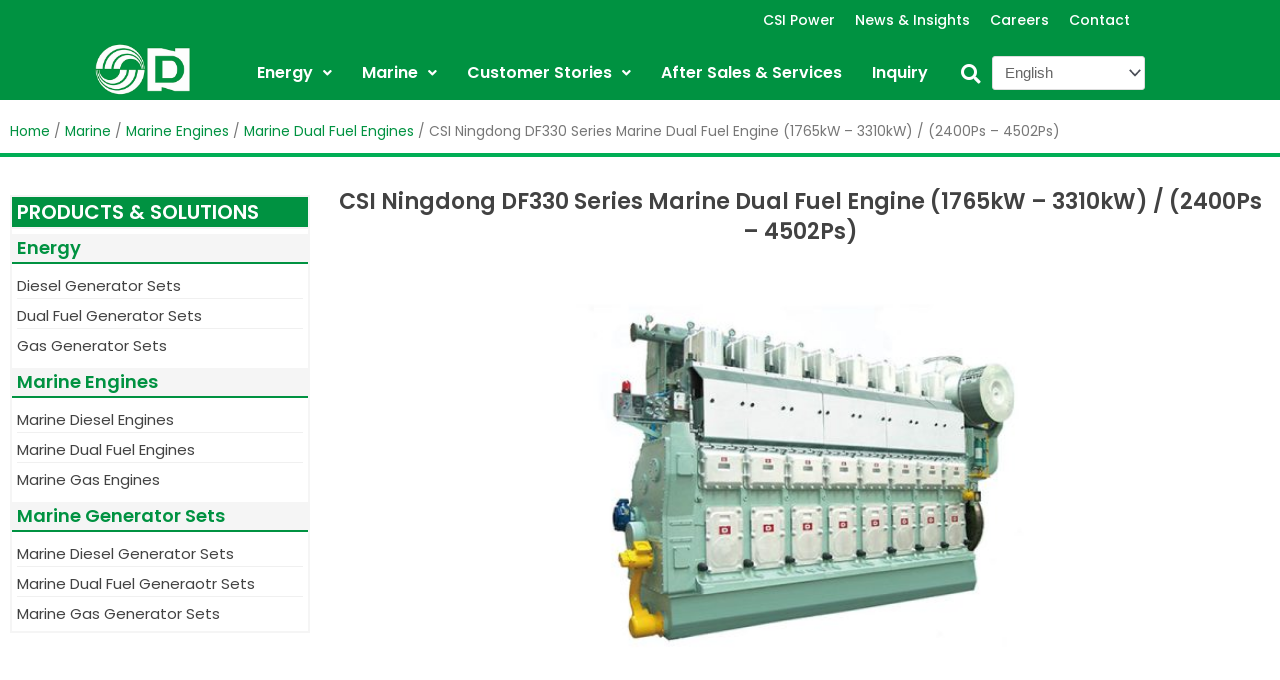

--- FILE ---
content_type: text/html; charset=UTF-8
request_url: https://www.csi-es.com/product/csi-ningdong-df330-series-marine-dual-fuel-engine-1765kw-3310kw-2400ps-4502ps/
body_size: 35145
content:
<!DOCTYPE html>
<html lang="en-US" prefix="og: https://ogp.me/ns#">
<head>
<meta charset="UTF-8">
<meta name="viewport" content="width=device-width, initial-scale=1">
	<link rel="profile" href="https://gmpg.org/xfn/11"> 
	
<!-- Search Engine Optimization by Rank Math - https://rankmath.com/ -->
<title>CSI Ningdong DF330 Series Marine Dual Fuel Engine (1765kW - 3310kW) / (2400Ps - 4502Ps) - CSI POWER - 让世界充满宁动力</title>
<meta name="description" content="Cooler: shell-and-tube heat exchanger (standard), plate heat exchanger (optional)"/>
<meta name="robots" content="index, follow, max-snippet:-1, max-video-preview:-1, max-image-preview:large"/>
<link rel="canonical" href="https://www.csi-es.com/product/csi-ningdong-df330-series-marine-dual-fuel-engine-1765kw-3310kw-2400ps-4502ps/" />
<meta property="og:locale" content="en_US" />
<meta property="og:type" content="product" />
<meta property="og:title" content="CSI Ningdong DF330 Series Marine Dual Fuel Engine (1765kW - 3310kW) / (2400Ps - 4502Ps) - CSI POWER - 让世界充满宁动力" />
<meta property="og:description" content="Cooler: shell-and-tube heat exchanger (standard), plate heat exchanger (optional)" />
<meta property="og:url" content="https://www.csi-es.com/product/csi-ningdong-df330-series-marine-dual-fuel-engine-1765kw-3310kw-2400ps-4502ps/" />
<meta property="og:site_name" content="CSI POWER - 让世界充满宁动力" />
<meta property="og:image" content="https://www.csi-es.com/wp-content/uploads/2022/06/CSI-Ningdong-DF330-Series-Marine-Dual-Fuel-Engine-1765kW-3310kW-2400Ps-4502Ps.jpg" />
<meta property="og:image:secure_url" content="https://www.csi-es.com/wp-content/uploads/2022/06/CSI-Ningdong-DF330-Series-Marine-Dual-Fuel-Engine-1765kW-3310kW-2400Ps-4502Ps.jpg" />
<meta property="og:image:width" content="800" />
<meta property="og:image:height" content="480" />
<meta property="og:image:alt" content="CSI Ningdong DF330 Series Marine Dual Fuel Engine (1765kW - 3310kW) (2400Ps - 4502Ps)" />
<meta property="og:image:type" content="image/jpeg" />
<meta property="product:price:currency" content="USD" />
<meta property="product:availability" content="instock" />
<meta name="twitter:card" content="summary_large_image" />
<meta name="twitter:title" content="CSI Ningdong DF330 Series Marine Dual Fuel Engine (1765kW - 3310kW) / (2400Ps - 4502Ps) - CSI POWER - 让世界充满宁动力" />
<meta name="twitter:description" content="Cooler: shell-and-tube heat exchanger (standard), plate heat exchanger (optional)" />
<meta name="twitter:image" content="https://www.csi-es.com/wp-content/uploads/2022/06/CSI-Ningdong-DF330-Series-Marine-Dual-Fuel-Engine-1765kW-3310kW-2400Ps-4502Ps.jpg" />
<meta name="twitter:label1" content="Price" />
<meta name="twitter:data1" content="&#036;0.00" />
<meta name="twitter:label2" content="Availability" />
<meta name="twitter:data2" content="In stock" />
<script type="application/ld+json" class="rank-math-schema">{"@context":"https://schema.org","@graph":[{"@type":"BreadcrumbList","@id":"https://www.csi-es.com/product/csi-ningdong-df330-series-marine-dual-fuel-engine-1765kw-3310kw-2400ps-4502ps/#breadcrumb","itemListElement":[{"@type":"ListItem","position":"1","item":{"@id":"https://www.csi-es.com","name":"Home"}},{"@type":"ListItem","position":"2","item":{"@id":"https://www.csi-es.com/product-category/marine/marine-engines/marine-dual-fuel-engines/","name":"Marine Dual Fuel Engines"}},{"@type":"ListItem","position":"3","item":{"@id":"https://www.csi-es.com/product/csi-ningdong-df330-series-marine-dual-fuel-engine-1765kw-3310kw-2400ps-4502ps/","name":"CSI Ningdong DF330 Series Marine Dual Fuel Engine (1765kW &#8211; 3310kW) / (2400Ps &#8211; 4502Ps)"}}]}]}</script>
<!-- /Rank Math WordPress SEO plugin -->

<link rel="alternate" type="application/rss+xml" title="CSI POWER - 让世界充满宁动力 &raquo; Feed" href="https://www.csi-es.com/feed/" />
<link rel="alternate" type="application/rss+xml" title="CSI POWER - 让世界充满宁动力 &raquo; Comments Feed" href="https://www.csi-es.com/comments/feed/" />
<link rel="alternate" title="oEmbed (JSON)" type="application/json+oembed" href="https://www.csi-es.com/wp-json/oembed/1.0/embed?url=https%3A%2F%2Fwww.csi-es.com%2Fproduct%2Fcsi-ningdong-df330-series-marine-dual-fuel-engine-1765kw-3310kw-2400ps-4502ps%2F" />
<link rel="alternate" title="oEmbed (XML)" type="text/xml+oembed" href="https://www.csi-es.com/wp-json/oembed/1.0/embed?url=https%3A%2F%2Fwww.csi-es.com%2Fproduct%2Fcsi-ningdong-df330-series-marine-dual-fuel-engine-1765kw-3310kw-2400ps-4502ps%2F&#038;format=xml" />
<style id='wp-img-auto-sizes-contain-inline-css'>
img:is([sizes=auto i],[sizes^="auto," i]){contain-intrinsic-size:3000px 1500px}
/*# sourceURL=wp-img-auto-sizes-contain-inline-css */
</style>
<link rel='stylesheet' id='astra-theme-css-css' href='https://www.csi-es.com/wp-content/themes/astra/assets/css/minified/main.min.css?ver=4.11.18' media='all' />
<style id='astra-theme-css-inline-css'>
.ast-no-sidebar .entry-content .alignfull {margin-left: calc( -50vw + 50%);margin-right: calc( -50vw + 50%);max-width: 100vw;width: 100vw;}.ast-no-sidebar .entry-content .alignwide {margin-left: calc(-41vw + 50%);margin-right: calc(-41vw + 50%);max-width: unset;width: unset;}.ast-no-sidebar .entry-content .alignfull .alignfull,.ast-no-sidebar .entry-content .alignfull .alignwide,.ast-no-sidebar .entry-content .alignwide .alignfull,.ast-no-sidebar .entry-content .alignwide .alignwide,.ast-no-sidebar .entry-content .wp-block-column .alignfull,.ast-no-sidebar .entry-content .wp-block-column .alignwide{width: 100%;margin-left: auto;margin-right: auto;}.wp-block-gallery,.blocks-gallery-grid {margin: 0;}.wp-block-separator {max-width: 100px;}.wp-block-separator.is-style-wide,.wp-block-separator.is-style-dots {max-width: none;}.entry-content .has-2-columns .wp-block-column:first-child {padding-right: 10px;}.entry-content .has-2-columns .wp-block-column:last-child {padding-left: 10px;}@media (max-width: 782px) {.entry-content .wp-block-columns .wp-block-column {flex-basis: 100%;}.entry-content .has-2-columns .wp-block-column:first-child {padding-right: 0;}.entry-content .has-2-columns .wp-block-column:last-child {padding-left: 0;}}body .entry-content .wp-block-latest-posts {margin-left: 0;}body .entry-content .wp-block-latest-posts li {list-style: none;}.ast-no-sidebar .ast-container .entry-content .wp-block-latest-posts {margin-left: 0;}.ast-header-break-point .entry-content .alignwide {margin-left: auto;margin-right: auto;}.entry-content .blocks-gallery-item img {margin-bottom: auto;}.wp-block-pullquote {border-top: 4px solid #555d66;border-bottom: 4px solid #555d66;color: #40464d;}:root{--ast-post-nav-space:0;--ast-container-default-xlg-padding:6.67em;--ast-container-default-lg-padding:5.67em;--ast-container-default-slg-padding:4.34em;--ast-container-default-md-padding:3.34em;--ast-container-default-sm-padding:6.67em;--ast-container-default-xs-padding:2.4em;--ast-container-default-xxs-padding:1.4em;--ast-code-block-background:#EEEEEE;--ast-comment-inputs-background:#FAFAFA;--ast-normal-container-width:1200px;--ast-narrow-container-width:750px;--ast-blog-title-font-weight:normal;--ast-blog-meta-weight:inherit;--ast-global-color-primary:var(--ast-global-color-5);--ast-global-color-secondary:var(--ast-global-color-4);--ast-global-color-alternate-background:var(--ast-global-color-7);--ast-global-color-subtle-background:var(--ast-global-color-6);--ast-bg-style-guide:var( --ast-global-color-secondary,--ast-global-color-5 );--ast-shadow-style-guide:0px 0px 4px 0 #00000057;--ast-global-dark-bg-style:#fff;--ast-global-dark-lfs:#fbfbfb;--ast-widget-bg-color:#fafafa;--ast-wc-container-head-bg-color:#fbfbfb;--ast-title-layout-bg:#eeeeee;--ast-search-border-color:#e7e7e7;--ast-lifter-hover-bg:#e6e6e6;--ast-gallery-block-color:#000;--srfm-color-input-label:var(--ast-global-color-2);}html{font-size:93.75%;}a,.page-title{color:var(--ast-global-color-0);}a:hover,a:focus{color:var(--ast-global-color-1);}body,button,input,select,textarea,.ast-button,.ast-custom-button{font-family:-apple-system,BlinkMacSystemFont,Segoe UI,Roboto,Oxygen-Sans,Ubuntu,Cantarell,Helvetica Neue,sans-serif;font-weight:inherit;font-size:15px;font-size:1rem;line-height:var(--ast-body-line-height,1.65em);}blockquote{color:var(--ast-global-color-3);}h1,h2,h3,h4,h5,h6,.entry-content :where(h1,h2,h3,h4,h5,h6),.site-title,.site-title a{font-weight:600;}.ast-site-identity .site-title a{color:var(--ast-global-color-2);}.site-title{font-size:35px;font-size:2.3333333333333rem;display:block;}.site-header .site-description{font-size:15px;font-size:1rem;display:none;}.entry-title{font-size:26px;font-size:1.7333333333333rem;}.archive .ast-article-post .ast-article-inner,.blog .ast-article-post .ast-article-inner,.archive .ast-article-post .ast-article-inner:hover,.blog .ast-article-post .ast-article-inner:hover{overflow:hidden;}h1,.entry-content :where(h1){font-size:40px;font-size:2.6666666666667rem;font-weight:600;line-height:1.4em;}h2,.entry-content :where(h2){font-size:32px;font-size:2.1333333333333rem;font-weight:600;line-height:1.3em;}h3,.entry-content :where(h3){font-size:26px;font-size:1.7333333333333rem;font-weight:600;line-height:1.3em;}h4,.entry-content :where(h4){font-size:24px;font-size:1.6rem;line-height:1.2em;font-weight:600;}h5,.entry-content :where(h5){font-size:20px;font-size:1.3333333333333rem;line-height:1.2em;font-weight:600;}h6,.entry-content :where(h6){font-size:16px;font-size:1.0666666666667rem;line-height:1.25em;font-weight:600;}::selection{background-color:var(--ast-global-color-0);color:#ffffff;}body,h1,h2,h3,h4,h5,h6,.entry-title a,.entry-content :where(h1,h2,h3,h4,h5,h6){color:var(--ast-global-color-3);}.tagcloud a:hover,.tagcloud a:focus,.tagcloud a.current-item{color:#ffffff;border-color:var(--ast-global-color-0);background-color:var(--ast-global-color-0);}input:focus,input[type="text"]:focus,input[type="email"]:focus,input[type="url"]:focus,input[type="password"]:focus,input[type="reset"]:focus,input[type="search"]:focus,textarea:focus{border-color:var(--ast-global-color-0);}input[type="radio"]:checked,input[type=reset],input[type="checkbox"]:checked,input[type="checkbox"]:hover:checked,input[type="checkbox"]:focus:checked,input[type=range]::-webkit-slider-thumb{border-color:var(--ast-global-color-0);background-color:var(--ast-global-color-0);box-shadow:none;}.site-footer a:hover + .post-count,.site-footer a:focus + .post-count{background:var(--ast-global-color-0);border-color:var(--ast-global-color-0);}.single .nav-links .nav-previous,.single .nav-links .nav-next{color:var(--ast-global-color-0);}.entry-meta,.entry-meta *{line-height:1.45;color:var(--ast-global-color-0);}.entry-meta a:not(.ast-button):hover,.entry-meta a:not(.ast-button):hover *,.entry-meta a:not(.ast-button):focus,.entry-meta a:not(.ast-button):focus *,.page-links > .page-link,.page-links .page-link:hover,.post-navigation a:hover{color:var(--ast-global-color-1);}#cat option,.secondary .calendar_wrap thead a,.secondary .calendar_wrap thead a:visited{color:var(--ast-global-color-0);}.secondary .calendar_wrap #today,.ast-progress-val span{background:var(--ast-global-color-0);}.secondary a:hover + .post-count,.secondary a:focus + .post-count{background:var(--ast-global-color-0);border-color:var(--ast-global-color-0);}.calendar_wrap #today > a{color:#ffffff;}.page-links .page-link,.single .post-navigation a{color:var(--ast-global-color-0);}.ast-search-menu-icon .search-form button.search-submit{padding:0 4px;}.ast-search-menu-icon form.search-form{padding-right:0;}.ast-search-menu-icon.slide-search input.search-field{width:0;}.ast-header-search .ast-search-menu-icon.ast-dropdown-active .search-form,.ast-header-search .ast-search-menu-icon.ast-dropdown-active .search-field:focus{transition:all 0.2s;}.search-form input.search-field:focus{outline:none;}.ast-archive-title{color:var(--ast-global-color-2);}.widget-title,.widget .wp-block-heading{font-size:21px;font-size:1.4rem;color:var(--ast-global-color-2);}.single .ast-author-details .author-title{color:var(--ast-global-color-1);}.ast-single-post .entry-content a,.ast-comment-content a:not(.ast-comment-edit-reply-wrap a),.woocommerce-js .woocommerce-product-details__short-description a{text-decoration:underline;}.ast-single-post .wp-block-button .wp-block-button__link,.ast-single-post .elementor-widget-button .elementor-button,.ast-single-post .entry-content .uagb-tab a,.ast-single-post .entry-content .uagb-ifb-cta a,.ast-single-post .entry-content .wp-block-uagb-buttons a,.ast-single-post .entry-content .uabb-module-content a,.ast-single-post .entry-content .uagb-post-grid a,.ast-single-post .entry-content .uagb-timeline a,.ast-single-post .entry-content .uagb-toc__wrap a,.ast-single-post .entry-content .uagb-taxomony-box a,.ast-single-post .entry-content .woocommerce a,.entry-content .wp-block-latest-posts > li > a,.ast-single-post .entry-content .wp-block-file__button,a.ast-post-filter-single,.ast-single-post .wp-block-buttons .wp-block-button.is-style-outline .wp-block-button__link,.ast-single-post .ast-comment-content .comment-reply-link,.ast-single-post .ast-comment-content .comment-edit-link,.entry-content [CLASS*="wc-block"] .wc-block-components-button,.entry-content [CLASS*="wc-block"] .wc-block-components-totals-coupon-link,.entry-content [CLASS*="wc-block"] .wc-block-components-product-name{text-decoration:none;}.ast-search-menu-icon.slide-search a:focus-visible:focus-visible,.astra-search-icon:focus-visible,#close:focus-visible,a:focus-visible,.ast-menu-toggle:focus-visible,.site .skip-link:focus-visible,.wp-block-loginout input:focus-visible,.wp-block-search.wp-block-search__button-inside .wp-block-search__inside-wrapper,.ast-header-navigation-arrow:focus-visible,.woocommerce .wc-proceed-to-checkout > .checkout-button:focus-visible,.woocommerce .woocommerce-MyAccount-navigation ul li a:focus-visible,.ast-orders-table__row .ast-orders-table__cell:focus-visible,.woocommerce .woocommerce-order-details .order-again > .button:focus-visible,.woocommerce .woocommerce-message a.button.wc-forward:focus-visible,.woocommerce #minus_qty:focus-visible,.woocommerce #plus_qty:focus-visible,a#ast-apply-coupon:focus-visible,.woocommerce .woocommerce-info a:focus-visible,.woocommerce .astra-shop-summary-wrap a:focus-visible,.woocommerce a.wc-forward:focus-visible,#ast-apply-coupon:focus-visible,.woocommerce-js .woocommerce-mini-cart-item a.remove:focus-visible,#close:focus-visible,.button.search-submit:focus-visible,#search_submit:focus,.normal-search:focus-visible,.ast-header-account-wrap:focus-visible,.woocommerce .ast-on-card-button.ast-quick-view-trigger:focus,.astra-cart-drawer-close:focus,.ast-single-variation:focus,.ast-woocommerce-product-gallery__image:focus,.ast-button:focus,.woocommerce-product-gallery--with-images [data-controls="prev"]:focus-visible,.woocommerce-product-gallery--with-images [data-controls="next"]:focus-visible{outline-style:dotted;outline-color:inherit;outline-width:thin;}input:focus,input[type="text"]:focus,input[type="email"]:focus,input[type="url"]:focus,input[type="password"]:focus,input[type="reset"]:focus,input[type="search"]:focus,input[type="number"]:focus,textarea:focus,.wp-block-search__input:focus,[data-section="section-header-mobile-trigger"] .ast-button-wrap .ast-mobile-menu-trigger-minimal:focus,.ast-mobile-popup-drawer.active .menu-toggle-close:focus,.woocommerce-ordering select.orderby:focus,#ast-scroll-top:focus,#coupon_code:focus,.woocommerce-page #comment:focus,.woocommerce #reviews #respond input#submit:focus,.woocommerce a.add_to_cart_button:focus,.woocommerce .button.single_add_to_cart_button:focus,.woocommerce .woocommerce-cart-form button:focus,.woocommerce .woocommerce-cart-form__cart-item .quantity .qty:focus,.woocommerce .woocommerce-billing-fields .woocommerce-billing-fields__field-wrapper .woocommerce-input-wrapper > .input-text:focus,.woocommerce #order_comments:focus,.woocommerce #place_order:focus,.woocommerce .woocommerce-address-fields .woocommerce-address-fields__field-wrapper .woocommerce-input-wrapper > .input-text:focus,.woocommerce .woocommerce-MyAccount-content form button:focus,.woocommerce .woocommerce-MyAccount-content .woocommerce-EditAccountForm .woocommerce-form-row .woocommerce-Input.input-text:focus,.woocommerce .ast-woocommerce-container .woocommerce-pagination ul.page-numbers li a:focus,body #content .woocommerce form .form-row .select2-container--default .select2-selection--single:focus,#ast-coupon-code:focus,.woocommerce.woocommerce-js .quantity input[type=number]:focus,.woocommerce-js .woocommerce-mini-cart-item .quantity input[type=number]:focus,.woocommerce p#ast-coupon-trigger:focus{border-style:dotted;border-color:inherit;border-width:thin;}input{outline:none;}.woocommerce-js input[type=text]:focus,.woocommerce-js input[type=email]:focus,.woocommerce-js textarea:focus,input[type=number]:focus,.comments-area textarea#comment:focus,.comments-area textarea#comment:active,.comments-area .ast-comment-formwrap input[type="text"]:focus,.comments-area .ast-comment-formwrap input[type="text"]:active{outline-style:unset;outline-color:inherit;outline-width:thin;}.ast-logo-title-inline .site-logo-img{padding-right:1em;}.site-logo-img img{ transition:all 0.2s linear;}body .ast-oembed-container *{position:absolute;top:0;width:100%;height:100%;left:0;}body .wp-block-embed-pocket-casts .ast-oembed-container *{position:unset;}.ast-single-post-featured-section + article {margin-top: 2em;}.site-content .ast-single-post-featured-section img {width: 100%;overflow: hidden;object-fit: cover;}.site > .ast-single-related-posts-container {margin-top: 0;}@media (min-width: 922px) {.ast-desktop .ast-container--narrow {max-width: var(--ast-narrow-container-width);margin: 0 auto;}}.ast-page-builder-template .hentry {margin: 0;}.ast-page-builder-template .site-content > .ast-container {max-width: 100%;padding: 0;}.ast-page-builder-template .site .site-content #primary {padding: 0;margin: 0;}.ast-page-builder-template .no-results {text-align: center;margin: 4em auto;}.ast-page-builder-template .ast-pagination {padding: 2em;}.ast-page-builder-template .entry-header.ast-no-title.ast-no-thumbnail {margin-top: 0;}.ast-page-builder-template .entry-header.ast-header-without-markup {margin-top: 0;margin-bottom: 0;}.ast-page-builder-template .entry-header.ast-no-title.ast-no-meta {margin-bottom: 0;}.ast-page-builder-template.single .post-navigation {padding-bottom: 2em;}.ast-page-builder-template.single-post .site-content > .ast-container {max-width: 100%;}.ast-page-builder-template .entry-header {margin-top: 4em;margin-left: auto;margin-right: auto;padding-left: 20px;padding-right: 20px;}.single.ast-page-builder-template .entry-header {padding-left: 20px;padding-right: 20px;}.ast-page-builder-template .ast-archive-description {margin: 4em auto 0;padding-left: 20px;padding-right: 20px;}@media (max-width:921.9px){#ast-desktop-header{display:none;}}@media (min-width:922px){#ast-mobile-header{display:none;}}@media( max-width: 420px ) {.single .nav-links .nav-previous,.single .nav-links .nav-next {width: 100%;text-align: center;}}.wp-block-buttons.aligncenter{justify-content:center;}@media (max-width:921px){.ast-theme-transparent-header #primary,.ast-theme-transparent-header #secondary{padding:0;}}@media (max-width:921px){.ast-plain-container.ast-no-sidebar #primary{padding:0;}}.ast-plain-container.ast-no-sidebar #primary{margin-top:0;margin-bottom:0;}@media (min-width:1200px){.wp-block-group .has-background{padding:20px;}}@media (min-width:1200px){.wp-block-cover-image.alignwide .wp-block-cover__inner-container,.wp-block-cover.alignwide .wp-block-cover__inner-container,.wp-block-cover-image.alignfull .wp-block-cover__inner-container,.wp-block-cover.alignfull .wp-block-cover__inner-container{width:100%;}}.wp-block-columns{margin-bottom:unset;}.wp-block-image.size-full{margin:2rem 0;}.wp-block-separator.has-background{padding:0;}.wp-block-gallery{margin-bottom:1.6em;}.wp-block-group{padding-top:4em;padding-bottom:4em;}.wp-block-group__inner-container .wp-block-columns:last-child,.wp-block-group__inner-container :last-child,.wp-block-table table{margin-bottom:0;}.blocks-gallery-grid{width:100%;}.wp-block-navigation-link__content{padding:5px 0;}.wp-block-group .wp-block-group .has-text-align-center,.wp-block-group .wp-block-column .has-text-align-center{max-width:100%;}.has-text-align-center{margin:0 auto;}@media (max-width:1200px){.wp-block-group{padding:3em;}.wp-block-group .wp-block-group{padding:1.5em;}.wp-block-columns,.wp-block-column{margin:1rem 0;}}@media (min-width:921px){.wp-block-columns .wp-block-group{padding:2em;}}@media (max-width:544px){.wp-block-cover-image .wp-block-cover__inner-container,.wp-block-cover .wp-block-cover__inner-container{width:unset;}.wp-block-cover,.wp-block-cover-image{padding:2em 0;}.wp-block-group,.wp-block-cover{padding:2em;}.wp-block-media-text__media img,.wp-block-media-text__media video{width:unset;max-width:100%;}.wp-block-media-text.has-background .wp-block-media-text__content{padding:1em;}}.wp-block-image.aligncenter{margin-left:auto;margin-right:auto;}.wp-block-table.aligncenter{margin-left:auto;margin-right:auto;}@media (min-width:544px){.entry-content .wp-block-media-text.has-media-on-the-right .wp-block-media-text__content{padding:0 8% 0 0;}.entry-content .wp-block-media-text .wp-block-media-text__content{padding:0 0 0 8%;}.ast-plain-container .site-content .entry-content .has-custom-content-position.is-position-bottom-left > *,.ast-plain-container .site-content .entry-content .has-custom-content-position.is-position-bottom-right > *,.ast-plain-container .site-content .entry-content .has-custom-content-position.is-position-top-left > *,.ast-plain-container .site-content .entry-content .has-custom-content-position.is-position-top-right > *,.ast-plain-container .site-content .entry-content .has-custom-content-position.is-position-center-right > *,.ast-plain-container .site-content .entry-content .has-custom-content-position.is-position-center-left > *{margin:0;}}@media (max-width:544px){.entry-content .wp-block-media-text .wp-block-media-text__content{padding:8% 0;}.wp-block-media-text .wp-block-media-text__media img{width:auto;max-width:100%;}}.wp-block-button.is-style-outline .wp-block-button__link{border-color:var(--ast-global-color-0);}div.wp-block-button.is-style-outline > .wp-block-button__link:not(.has-text-color),div.wp-block-button.wp-block-button__link.is-style-outline:not(.has-text-color){color:var(--ast-global-color-0);}.wp-block-button.is-style-outline .wp-block-button__link:hover,.wp-block-buttons .wp-block-button.is-style-outline .wp-block-button__link:focus,.wp-block-buttons .wp-block-button.is-style-outline > .wp-block-button__link:not(.has-text-color):hover,.wp-block-buttons .wp-block-button.wp-block-button__link.is-style-outline:not(.has-text-color):hover{color:#ffffff;background-color:var(--ast-global-color-1);border-color:var(--ast-global-color-1);}.post-page-numbers.current .page-link,.ast-pagination .page-numbers.current{color:#ffffff;border-color:var(--ast-global-color-0);background-color:var(--ast-global-color-0);}@media (min-width:544px){.entry-content > .alignleft{margin-right:20px;}.entry-content > .alignright{margin-left:20px;}}.wp-block-button.is-style-outline .wp-block-button__link.wp-element-button,.ast-outline-button{border-color:var(--ast-global-color-0);font-family:inherit;font-weight:inherit;line-height:1em;}.wp-block-buttons .wp-block-button.is-style-outline > .wp-block-button__link:not(.has-text-color),.wp-block-buttons .wp-block-button.wp-block-button__link.is-style-outline:not(.has-text-color),.ast-outline-button{color:var(--ast-global-color-0);}.wp-block-button.is-style-outline .wp-block-button__link:hover,.wp-block-buttons .wp-block-button.is-style-outline .wp-block-button__link:focus,.wp-block-buttons .wp-block-button.is-style-outline > .wp-block-button__link:not(.has-text-color):hover,.wp-block-buttons .wp-block-button.wp-block-button__link.is-style-outline:not(.has-text-color):hover,.ast-outline-button:hover,.ast-outline-button:focus,.wp-block-uagb-buttons-child .uagb-buttons-repeater.ast-outline-button:hover,.wp-block-uagb-buttons-child .uagb-buttons-repeater.ast-outline-button:focus{color:#ffffff;background-color:var(--ast-global-color-1);border-color:var(--ast-global-color-1);}.wp-block-button .wp-block-button__link.wp-element-button.is-style-outline:not(.has-background),.wp-block-button.is-style-outline>.wp-block-button__link.wp-element-button:not(.has-background),.ast-outline-button{background-color:transparent;}.entry-content[data-ast-blocks-layout] > figure{margin-bottom:1em;}h1.widget-title{font-weight:600;}h2.widget-title{font-weight:600;}h3.widget-title{font-weight:600;}.elementor-widget-container .elementor-loop-container .e-loop-item[data-elementor-type="loop-item"]{width:100%;}@media (max-width:921px){.ast-left-sidebar #content > .ast-container{display:flex;flex-direction:column-reverse;width:100%;}.ast-separate-container .ast-article-post,.ast-separate-container .ast-article-single{padding:1.5em 2.14em;}.ast-author-box img.avatar{margin:20px 0 0 0;}}@media (min-width:922px){.ast-separate-container.ast-right-sidebar #primary,.ast-separate-container.ast-left-sidebar #primary{border:0;}.search-no-results.ast-separate-container #primary{margin-bottom:4em;}}.wp-block-button .wp-block-button__link{color:#ffffff;}.wp-block-button .wp-block-button__link:hover,.wp-block-button .wp-block-button__link:focus{color:#ffffff;background-color:var(--ast-global-color-1);border-color:var(--ast-global-color-1);}.elementor-widget-heading h1.elementor-heading-title{line-height:1.4em;}.elementor-widget-heading h2.elementor-heading-title{line-height:1.3em;}.elementor-widget-heading h3.elementor-heading-title{line-height:1.3em;}.elementor-widget-heading h4.elementor-heading-title{line-height:1.2em;}.elementor-widget-heading h5.elementor-heading-title{line-height:1.2em;}.elementor-widget-heading h6.elementor-heading-title{line-height:1.25em;}.wp-block-button .wp-block-button__link{border-color:var(--ast-global-color-0);background-color:var(--ast-global-color-0);color:#ffffff;font-family:inherit;font-weight:inherit;line-height:1em;padding-top:15px;padding-right:30px;padding-bottom:15px;padding-left:30px;}@media (max-width:921px){.wp-block-button .wp-block-button__link{padding-top:14px;padding-right:28px;padding-bottom:14px;padding-left:28px;}}@media (max-width:544px){.wp-block-button .wp-block-button__link{padding-top:12px;padding-right:24px;padding-bottom:12px;padding-left:24px;}}.menu-toggle,button,.ast-button,.ast-custom-button,.button,input#submit,input[type="button"],input[type="submit"],input[type="reset"],form[CLASS*="wp-block-search__"].wp-block-search .wp-block-search__inside-wrapper .wp-block-search__button,body .wp-block-file .wp-block-file__button{border-style:solid;border-top-width:0;border-right-width:0;border-left-width:0;border-bottom-width:0;color:#ffffff;border-color:var(--ast-global-color-0);background-color:var(--ast-global-color-0);padding-top:15px;padding-right:30px;padding-bottom:15px;padding-left:30px;font-family:inherit;font-weight:inherit;line-height:1em;}button:focus,.menu-toggle:hover,button:hover,.ast-button:hover,.ast-custom-button:hover .button:hover,.ast-custom-button:hover ,input[type=reset]:hover,input[type=reset]:focus,input#submit:hover,input#submit:focus,input[type="button"]:hover,input[type="button"]:focus,input[type="submit"]:hover,input[type="submit"]:focus,form[CLASS*="wp-block-search__"].wp-block-search .wp-block-search__inside-wrapper .wp-block-search__button:hover,form[CLASS*="wp-block-search__"].wp-block-search .wp-block-search__inside-wrapper .wp-block-search__button:focus,body .wp-block-file .wp-block-file__button:hover,body .wp-block-file .wp-block-file__button:focus{color:#ffffff;background-color:var(--ast-global-color-1);border-color:var(--ast-global-color-1);}@media (max-width:921px){.menu-toggle,button,.ast-button,.ast-custom-button,.button,input#submit,input[type="button"],input[type="submit"],input[type="reset"],form[CLASS*="wp-block-search__"].wp-block-search .wp-block-search__inside-wrapper .wp-block-search__button,body .wp-block-file .wp-block-file__button{padding-top:14px;padding-right:28px;padding-bottom:14px;padding-left:28px;}}@media (max-width:544px){.menu-toggle,button,.ast-button,.ast-custom-button,.button,input#submit,input[type="button"],input[type="submit"],input[type="reset"],form[CLASS*="wp-block-search__"].wp-block-search .wp-block-search__inside-wrapper .wp-block-search__button,body .wp-block-file .wp-block-file__button{padding-top:12px;padding-right:24px;padding-bottom:12px;padding-left:24px;}}@media (max-width:921px){.ast-mobile-header-stack .main-header-bar .ast-search-menu-icon{display:inline-block;}.ast-header-break-point.ast-header-custom-item-outside .ast-mobile-header-stack .main-header-bar .ast-search-icon{margin:0;}.ast-comment-avatar-wrap img{max-width:2.5em;}.ast-comment-meta{padding:0 1.8888em 1.3333em;}.ast-separate-container .ast-comment-list li.depth-1{padding:1.5em 2.14em;}.ast-separate-container .comment-respond{padding:2em 2.14em;}}@media (min-width:544px){.ast-container{max-width:100%;}}@media (max-width:544px){.ast-separate-container .ast-article-post,.ast-separate-container .ast-article-single,.ast-separate-container .comments-title,.ast-separate-container .ast-archive-description{padding:1.5em 1em;}.ast-separate-container #content .ast-container{padding-left:0.54em;padding-right:0.54em;}.ast-separate-container .ast-comment-list .bypostauthor{padding:.5em;}.ast-search-menu-icon.ast-dropdown-active .search-field{width:170px;}} #ast-mobile-header .ast-site-header-cart-li a{pointer-events:none;}.ast-separate-container{background-color:var(--ast-global-color-4);}.entry-content > .wp-block-group,.entry-content > .wp-block-media-text,.entry-content > .wp-block-cover,.entry-content > .wp-block-columns{max-width:58em;width:calc(100% - 4em);margin-left:auto;margin-right:auto;}.entry-content [class*="__inner-container"] > .alignfull{max-width:100%;margin-left:0;margin-right:0;}.entry-content [class*="__inner-container"] > *:not(.alignwide):not(.alignfull):not(.alignleft):not(.alignright){margin-left:auto;margin-right:auto;}.entry-content [class*="__inner-container"] > *:not(.alignwide):not(p):not(.alignfull):not(.alignleft):not(.alignright):not(.is-style-wide):not(iframe){max-width:50rem;width:100%;}@media (min-width:921px){.entry-content > .wp-block-group.alignwide.has-background,.entry-content > .wp-block-group.alignfull.has-background,.entry-content > .wp-block-cover.alignwide,.entry-content > .wp-block-cover.alignfull,.entry-content > .wp-block-columns.has-background.alignwide,.entry-content > .wp-block-columns.has-background.alignfull{margin-top:0;margin-bottom:0;padding:6em 4em;}.entry-content > .wp-block-columns.has-background{margin-bottom:0;}}@media (min-width:1200px){.entry-content .alignfull p{max-width:1200px;}.entry-content .alignfull{max-width:100%;width:100%;}.ast-page-builder-template .entry-content .alignwide,.entry-content [class*="__inner-container"] > .alignwide{max-width:1200px;margin-left:0;margin-right:0;}.entry-content .alignfull [class*="__inner-container"] > .alignwide{max-width:80rem;}}@media (min-width:545px){.site-main .entry-content > .alignwide{margin:0 auto;}.wp-block-group.has-background,.entry-content > .wp-block-cover,.entry-content > .wp-block-columns.has-background{padding:4em;margin-top:0;margin-bottom:0;}.entry-content .wp-block-media-text.alignfull .wp-block-media-text__content,.entry-content .wp-block-media-text.has-background .wp-block-media-text__content{padding:0 8%;}}@media (max-width:921px){.site-title{display:block;}.site-header .site-description{display:none;}h1,.entry-content :where(h1){font-size:30px;}h2,.entry-content :where(h2){font-size:25px;}h3,.entry-content :where(h3){font-size:20px;}}@media (max-width:544px){.site-title{display:block;}.site-header .site-description{display:none;}h1,.entry-content :where(h1){font-size:30px;}h2,.entry-content :where(h2){font-size:25px;}h3,.entry-content :where(h3){font-size:20px;}}@media (max-width:921px){html{font-size:85.5%;}}@media (max-width:544px){html{font-size:85.5%;}}@media (min-width:922px){.ast-container{max-width:1240px;}}@media (min-width:922px){.site-content .ast-container{display:flex;}}@media (max-width:921px){.site-content .ast-container{flex-direction:column;}}@media (min-width:922px){.main-header-menu .sub-menu .menu-item.ast-left-align-sub-menu:hover > .sub-menu,.main-header-menu .sub-menu .menu-item.ast-left-align-sub-menu.focus > .sub-menu{margin-left:-0px;}}.site .comments-area{padding-bottom:3em;}.wp-block-search {margin-bottom: 20px;}.wp-block-site-tagline {margin-top: 20px;}form.wp-block-search .wp-block-search__input,.wp-block-search.wp-block-search__button-inside .wp-block-search__inside-wrapper {border-color: #eaeaea;background: #fafafa;}.wp-block-search.wp-block-search__button-inside .wp-block-search__inside-wrapper .wp-block-search__input:focus,.wp-block-loginout input:focus {outline: thin dotted;}.wp-block-loginout input:focus {border-color: transparent;} form.wp-block-search .wp-block-search__inside-wrapper .wp-block-search__input {padding: 12px;}form.wp-block-search .wp-block-search__button svg {fill: currentColor;width: 20px;height: 20px;}.wp-block-loginout p label {display: block;}.wp-block-loginout p:not(.login-remember):not(.login-submit) input {width: 100%;}.wp-block-loginout .login-remember input {width: 1.1rem;height: 1.1rem;margin: 0 5px 4px 0;vertical-align: middle;}.wp-block-file {display: flex;align-items: center;flex-wrap: wrap;justify-content: space-between;}.wp-block-pullquote {border: none;}.wp-block-pullquote blockquote::before {content: "\201D";font-family: "Helvetica",sans-serif;display: flex;transform: rotate( 180deg );font-size: 6rem;font-style: normal;line-height: 1;font-weight: bold;align-items: center;justify-content: center;}.has-text-align-right > blockquote::before {justify-content: flex-start;}.has-text-align-left > blockquote::before {justify-content: flex-end;}figure.wp-block-pullquote.is-style-solid-color blockquote {max-width: 100%;text-align: inherit;}blockquote {padding: 0 1.2em 1.2em;}.wp-block-button__link {border: 2px solid currentColor;}body .wp-block-file .wp-block-file__button {text-decoration: none;}ul.wp-block-categories-list.wp-block-categories,ul.wp-block-archives-list.wp-block-archives {list-style-type: none;}ul,ol {margin-left: 20px;}figure.alignright figcaption {text-align: right;}:root .has-ast-global-color-0-color{color:var(--ast-global-color-0);}:root .has-ast-global-color-0-background-color{background-color:var(--ast-global-color-0);}:root .wp-block-button .has-ast-global-color-0-color{color:var(--ast-global-color-0);}:root .wp-block-button .has-ast-global-color-0-background-color{background-color:var(--ast-global-color-0);}:root .has-ast-global-color-1-color{color:var(--ast-global-color-1);}:root .has-ast-global-color-1-background-color{background-color:var(--ast-global-color-1);}:root .wp-block-button .has-ast-global-color-1-color{color:var(--ast-global-color-1);}:root .wp-block-button .has-ast-global-color-1-background-color{background-color:var(--ast-global-color-1);}:root .has-ast-global-color-2-color{color:var(--ast-global-color-2);}:root .has-ast-global-color-2-background-color{background-color:var(--ast-global-color-2);}:root .wp-block-button .has-ast-global-color-2-color{color:var(--ast-global-color-2);}:root .wp-block-button .has-ast-global-color-2-background-color{background-color:var(--ast-global-color-2);}:root .has-ast-global-color-3-color{color:var(--ast-global-color-3);}:root .has-ast-global-color-3-background-color{background-color:var(--ast-global-color-3);}:root .wp-block-button .has-ast-global-color-3-color{color:var(--ast-global-color-3);}:root .wp-block-button .has-ast-global-color-3-background-color{background-color:var(--ast-global-color-3);}:root .has-ast-global-color-4-color{color:var(--ast-global-color-4);}:root .has-ast-global-color-4-background-color{background-color:var(--ast-global-color-4);}:root .wp-block-button .has-ast-global-color-4-color{color:var(--ast-global-color-4);}:root .wp-block-button .has-ast-global-color-4-background-color{background-color:var(--ast-global-color-4);}:root .has-ast-global-color-5-color{color:var(--ast-global-color-5);}:root .has-ast-global-color-5-background-color{background-color:var(--ast-global-color-5);}:root .wp-block-button .has-ast-global-color-5-color{color:var(--ast-global-color-5);}:root .wp-block-button .has-ast-global-color-5-background-color{background-color:var(--ast-global-color-5);}:root .has-ast-global-color-6-color{color:var(--ast-global-color-6);}:root .has-ast-global-color-6-background-color{background-color:var(--ast-global-color-6);}:root .wp-block-button .has-ast-global-color-6-color{color:var(--ast-global-color-6);}:root .wp-block-button .has-ast-global-color-6-background-color{background-color:var(--ast-global-color-6);}:root .has-ast-global-color-7-color{color:var(--ast-global-color-7);}:root .has-ast-global-color-7-background-color{background-color:var(--ast-global-color-7);}:root .wp-block-button .has-ast-global-color-7-color{color:var(--ast-global-color-7);}:root .wp-block-button .has-ast-global-color-7-background-color{background-color:var(--ast-global-color-7);}:root .has-ast-global-color-8-color{color:var(--ast-global-color-8);}:root .has-ast-global-color-8-background-color{background-color:var(--ast-global-color-8);}:root .wp-block-button .has-ast-global-color-8-color{color:var(--ast-global-color-8);}:root .wp-block-button .has-ast-global-color-8-background-color{background-color:var(--ast-global-color-8);}:root{--ast-global-color-0:#0170B9;--ast-global-color-1:#3a3a3a;--ast-global-color-2:#3a3a3a;--ast-global-color-3:#4B4F58;--ast-global-color-4:#F5F5F5;--ast-global-color-5:#FFFFFF;--ast-global-color-6:#E5E5E5;--ast-global-color-7:#424242;--ast-global-color-8:#000000;}:root {--ast-border-color : #dddddd;}.ast-breadcrumbs .trail-browse,.ast-breadcrumbs .trail-items,.ast-breadcrumbs .trail-items li{display:inline-block;margin:0;padding:0;border:none;background:inherit;text-indent:0;text-decoration:none;}.ast-breadcrumbs .trail-browse{font-size:inherit;font-style:inherit;font-weight:inherit;color:inherit;}.ast-breadcrumbs .trail-items{list-style:none;}.trail-items li::after{padding:0 0.3em;content:"\00bb";}.trail-items li:last-of-type::after{display:none;}h1,h2,h3,h4,h5,h6,.entry-content :where(h1,h2,h3,h4,h5,h6){color:var(--ast-global-color-2);}.entry-title a{color:var(--ast-global-color-2);}@media (max-width:921px){.ast-builder-grid-row-container.ast-builder-grid-row-tablet-3-firstrow .ast-builder-grid-row > *:first-child,.ast-builder-grid-row-container.ast-builder-grid-row-tablet-3-lastrow .ast-builder-grid-row > *:last-child{grid-column:1 / -1;}}@media (max-width:544px){.ast-builder-grid-row-container.ast-builder-grid-row-mobile-3-firstrow .ast-builder-grid-row > *:first-child,.ast-builder-grid-row-container.ast-builder-grid-row-mobile-3-lastrow .ast-builder-grid-row > *:last-child{grid-column:1 / -1;}}.ast-builder-layout-element[data-section="title_tagline"]{display:flex;}@media (max-width:921px){.ast-header-break-point .ast-builder-layout-element[data-section="title_tagline"]{display:flex;}}@media (max-width:544px){.ast-header-break-point .ast-builder-layout-element[data-section="title_tagline"]{display:flex;}}.ast-builder-menu-1{font-family:inherit;font-weight:inherit;}.ast-builder-menu-1 .sub-menu,.ast-builder-menu-1 .inline-on-mobile .sub-menu{border-top-width:2px;border-bottom-width:0;border-right-width:0;border-left-width:0;border-color:var(--ast-global-color-0);border-style:solid;}.ast-builder-menu-1 .sub-menu .sub-menu{top:-2px;}.ast-builder-menu-1 .main-header-menu > .menu-item > .sub-menu,.ast-builder-menu-1 .main-header-menu > .menu-item > .astra-full-megamenu-wrapper{margin-top:0;}.ast-desktop .ast-builder-menu-1 .main-header-menu > .menu-item > .sub-menu:before,.ast-desktop .ast-builder-menu-1 .main-header-menu > .menu-item > .astra-full-megamenu-wrapper:before{height:calc( 0px + 2px + 5px );}.ast-desktop .ast-builder-menu-1 .menu-item .sub-menu .menu-link{border-style:none;}@media (max-width:921px){.ast-header-break-point .ast-builder-menu-1 .menu-item.menu-item-has-children > .ast-menu-toggle{top:0;}.ast-builder-menu-1 .inline-on-mobile .menu-item.menu-item-has-children > .ast-menu-toggle{right:-15px;}.ast-builder-menu-1 .menu-item-has-children > .menu-link:after{content:unset;}.ast-builder-menu-1 .main-header-menu > .menu-item > .sub-menu,.ast-builder-menu-1 .main-header-menu > .menu-item > .astra-full-megamenu-wrapper{margin-top:0;}}@media (max-width:544px){.ast-header-break-point .ast-builder-menu-1 .menu-item.menu-item-has-children > .ast-menu-toggle{top:0;}.ast-builder-menu-1 .main-header-menu > .menu-item > .sub-menu,.ast-builder-menu-1 .main-header-menu > .menu-item > .astra-full-megamenu-wrapper{margin-top:0;}}.ast-builder-menu-1{display:flex;}@media (max-width:921px){.ast-header-break-point .ast-builder-menu-1{display:flex;}}@media (max-width:544px){.ast-header-break-point .ast-builder-menu-1{display:flex;}}.footer-widget-area.widget-area.site-footer-focus-item{width:auto;}.ast-footer-row-inline .footer-widget-area.widget-area.site-footer-focus-item{width:100%;}.elementor-posts-container [CLASS*="ast-width-"]{width:100%;}.elementor-template-full-width .ast-container{display:block;}.elementor-screen-only,.screen-reader-text,.screen-reader-text span,.ui-helper-hidden-accessible{top:0 !important;}@media (max-width:544px){.elementor-element .elementor-wc-products .woocommerce[class*="columns-"] ul.products li.product{width:auto;margin:0;}.elementor-element .woocommerce .woocommerce-result-count{float:none;}}.ast-desktop .ast-mega-menu-enabled .ast-builder-menu-1 div:not( .astra-full-megamenu-wrapper) .sub-menu,.ast-builder-menu-1 .inline-on-mobile .sub-menu,.ast-desktop .ast-builder-menu-1 .astra-full-megamenu-wrapper,.ast-desktop .ast-builder-menu-1 .menu-item .sub-menu{box-shadow:0px 4px 10px -2px rgba(0,0,0,0.1);}.ast-desktop .ast-mobile-popup-drawer.active .ast-mobile-popup-inner{max-width:35%;}@media (max-width:921px){.ast-mobile-popup-drawer.active .ast-mobile-popup-inner{max-width:90%;}}@media (max-width:544px){.ast-mobile-popup-drawer.active .ast-mobile-popup-inner{max-width:90%;}}.ast-header-break-point .main-header-bar{border-bottom-width:1px;}@media (min-width:922px){.main-header-bar{border-bottom-width:1px;}}.main-header-menu .menu-item,#astra-footer-menu .menu-item,.main-header-bar .ast-masthead-custom-menu-items{-js-display:flex;display:flex;-webkit-box-pack:center;-webkit-justify-content:center;-moz-box-pack:center;-ms-flex-pack:center;justify-content:center;-webkit-box-orient:vertical;-webkit-box-direction:normal;-webkit-flex-direction:column;-moz-box-orient:vertical;-moz-box-direction:normal;-ms-flex-direction:column;flex-direction:column;}.main-header-menu > .menu-item > .menu-link,#astra-footer-menu > .menu-item > .menu-link{height:100%;-webkit-box-align:center;-webkit-align-items:center;-moz-box-align:center;-ms-flex-align:center;align-items:center;-js-display:flex;display:flex;}.ast-header-break-point .main-navigation ul .menu-item .menu-link .icon-arrow:first-of-type svg{top:.2em;margin-top:0px;margin-left:0px;width:.65em;transform:translate(0,-2px) rotateZ(270deg);}.ast-mobile-popup-content .ast-submenu-expanded > .ast-menu-toggle{transform:rotateX(180deg);overflow-y:auto;}@media (min-width:922px){.ast-builder-menu .main-navigation > ul > li:last-child a{margin-right:0;}}.ast-separate-container .ast-article-inner{background-color:transparent;background-image:none;}.ast-separate-container .ast-article-post{background-color:var(--ast-global-color-5);}@media (max-width:921px){.ast-separate-container .ast-article-post{background-color:var(--ast-global-color-5);}}@media (max-width:544px){.ast-separate-container .ast-article-post{background-color:var(--ast-global-color-5);}}.ast-separate-container .ast-article-single:not(.ast-related-post),.woocommerce.ast-separate-container .ast-woocommerce-container,.ast-separate-container .error-404,.ast-separate-container .no-results,.single.ast-separate-container.ast-author-meta,.ast-separate-container .related-posts-title-wrapper,.ast-separate-container .comments-count-wrapper,.ast-box-layout.ast-plain-container .site-content,.ast-padded-layout.ast-plain-container .site-content,.ast-separate-container .ast-archive-description,.ast-separate-container .comments-area .comment-respond,.ast-separate-container .comments-area .ast-comment-list li,.ast-separate-container .comments-area .comments-title{background-color:var(--ast-global-color-5);}@media (max-width:921px){.ast-separate-container .ast-article-single:not(.ast-related-post),.woocommerce.ast-separate-container .ast-woocommerce-container,.ast-separate-container .error-404,.ast-separate-container .no-results,.single.ast-separate-container.ast-author-meta,.ast-separate-container .related-posts-title-wrapper,.ast-separate-container .comments-count-wrapper,.ast-box-layout.ast-plain-container .site-content,.ast-padded-layout.ast-plain-container .site-content,.ast-separate-container .ast-archive-description{background-color:var(--ast-global-color-5);}}@media (max-width:544px){.ast-separate-container .ast-article-single:not(.ast-related-post),.woocommerce.ast-separate-container .ast-woocommerce-container,.ast-separate-container .error-404,.ast-separate-container .no-results,.single.ast-separate-container.ast-author-meta,.ast-separate-container .related-posts-title-wrapper,.ast-separate-container .comments-count-wrapper,.ast-box-layout.ast-plain-container .site-content,.ast-padded-layout.ast-plain-container .site-content,.ast-separate-container .ast-archive-description{background-color:var(--ast-global-color-5);}}.ast-separate-container.ast-two-container #secondary .widget{background-color:var(--ast-global-color-5);}@media (max-width:921px){.ast-separate-container.ast-two-container #secondary .widget{background-color:var(--ast-global-color-5);}}@media (max-width:544px){.ast-separate-container.ast-two-container #secondary .widget{background-color:var(--ast-global-color-5);}}.ast-plain-container,.ast-page-builder-template{background-color:var(--ast-global-color-5);}@media (max-width:921px){.ast-plain-container,.ast-page-builder-template{background-color:var(--ast-global-color-5);}}@media (max-width:544px){.ast-plain-container,.ast-page-builder-template{background-color:var(--ast-global-color-5);}}.ast-mobile-header-content > *,.ast-desktop-header-content > * {padding: 10px 0;height: auto;}.ast-mobile-header-content > *:first-child,.ast-desktop-header-content > *:first-child {padding-top: 10px;}.ast-mobile-header-content > .ast-builder-menu,.ast-desktop-header-content > .ast-builder-menu {padding-top: 0;}.ast-mobile-header-content > *:last-child,.ast-desktop-header-content > *:last-child {padding-bottom: 0;}.ast-mobile-header-content .ast-search-menu-icon.ast-inline-search label,.ast-desktop-header-content .ast-search-menu-icon.ast-inline-search label {width: 100%;}.ast-desktop-header-content .main-header-bar-navigation .ast-submenu-expanded > .ast-menu-toggle::before {transform: rotateX(180deg);}#ast-desktop-header .ast-desktop-header-content,.ast-mobile-header-content .ast-search-icon,.ast-desktop-header-content .ast-search-icon,.ast-mobile-header-wrap .ast-mobile-header-content,.ast-main-header-nav-open.ast-popup-nav-open .ast-mobile-header-wrap .ast-mobile-header-content,.ast-main-header-nav-open.ast-popup-nav-open .ast-desktop-header-content {display: none;}.ast-main-header-nav-open.ast-header-break-point #ast-desktop-header .ast-desktop-header-content,.ast-main-header-nav-open.ast-header-break-point .ast-mobile-header-wrap .ast-mobile-header-content {display: block;}.ast-desktop .ast-desktop-header-content .astra-menu-animation-slide-up > .menu-item > .sub-menu,.ast-desktop .ast-desktop-header-content .astra-menu-animation-slide-up > .menu-item .menu-item > .sub-menu,.ast-desktop .ast-desktop-header-content .astra-menu-animation-slide-down > .menu-item > .sub-menu,.ast-desktop .ast-desktop-header-content .astra-menu-animation-slide-down > .menu-item .menu-item > .sub-menu,.ast-desktop .ast-desktop-header-content .astra-menu-animation-fade > .menu-item > .sub-menu,.ast-desktop .ast-desktop-header-content .astra-menu-animation-fade > .menu-item .menu-item > .sub-menu {opacity: 1;visibility: visible;}.ast-hfb-header.ast-default-menu-enable.ast-header-break-point .ast-mobile-header-wrap .ast-mobile-header-content .main-header-bar-navigation {width: unset;margin: unset;}.ast-mobile-header-content.content-align-flex-end .main-header-bar-navigation .menu-item-has-children > .ast-menu-toggle,.ast-desktop-header-content.content-align-flex-end .main-header-bar-navigation .menu-item-has-children > .ast-menu-toggle {left: calc( 20px - 0.907em);right: auto;}.ast-mobile-header-content .ast-search-menu-icon,.ast-mobile-header-content .ast-search-menu-icon.slide-search,.ast-desktop-header-content .ast-search-menu-icon,.ast-desktop-header-content .ast-search-menu-icon.slide-search {width: 100%;position: relative;display: block;right: auto;transform: none;}.ast-mobile-header-content .ast-search-menu-icon.slide-search .search-form,.ast-mobile-header-content .ast-search-menu-icon .search-form,.ast-desktop-header-content .ast-search-menu-icon.slide-search .search-form,.ast-desktop-header-content .ast-search-menu-icon .search-form {right: 0;visibility: visible;opacity: 1;position: relative;top: auto;transform: none;padding: 0;display: block;overflow: hidden;}.ast-mobile-header-content .ast-search-menu-icon.ast-inline-search .search-field,.ast-mobile-header-content .ast-search-menu-icon .search-field,.ast-desktop-header-content .ast-search-menu-icon.ast-inline-search .search-field,.ast-desktop-header-content .ast-search-menu-icon .search-field {width: 100%;padding-right: 5.5em;}.ast-mobile-header-content .ast-search-menu-icon .search-submit,.ast-desktop-header-content .ast-search-menu-icon .search-submit {display: block;position: absolute;height: 100%;top: 0;right: 0;padding: 0 1em;border-radius: 0;}.ast-hfb-header.ast-default-menu-enable.ast-header-break-point .ast-mobile-header-wrap .ast-mobile-header-content .main-header-bar-navigation ul .sub-menu .menu-link {padding-left: 30px;}.ast-hfb-header.ast-default-menu-enable.ast-header-break-point .ast-mobile-header-wrap .ast-mobile-header-content .main-header-bar-navigation .sub-menu .menu-item .menu-item .menu-link {padding-left: 40px;}.ast-mobile-popup-drawer.active .ast-mobile-popup-inner{background-color:#ffffff;;}.ast-mobile-header-wrap .ast-mobile-header-content,.ast-desktop-header-content{background-color:#ffffff;;}.ast-mobile-popup-content > *,.ast-mobile-header-content > *,.ast-desktop-popup-content > *,.ast-desktop-header-content > *{padding-top:0;padding-bottom:0;}.content-align-flex-start .ast-builder-layout-element{justify-content:flex-start;}.content-align-flex-start .main-header-menu{text-align:left;}.ast-mobile-popup-drawer.active .menu-toggle-close{color:#3a3a3a;}.ast-mobile-header-wrap .ast-primary-header-bar,.ast-primary-header-bar .site-primary-header-wrap{min-height:70px;}.ast-desktop .ast-primary-header-bar .main-header-menu > .menu-item{line-height:70px;}.ast-header-break-point #masthead .ast-mobile-header-wrap .ast-primary-header-bar,.ast-header-break-point #masthead .ast-mobile-header-wrap .ast-below-header-bar,.ast-header-break-point #masthead .ast-mobile-header-wrap .ast-above-header-bar{padding-left:20px;padding-right:20px;}.ast-header-break-point .ast-primary-header-bar{border-bottom-width:1px;border-bottom-color:var( --ast-global-color-subtle-background,--ast-global-color-7 );border-bottom-style:solid;}@media (min-width:922px){.ast-primary-header-bar{border-bottom-width:1px;border-bottom-color:var( --ast-global-color-subtle-background,--ast-global-color-7 );border-bottom-style:solid;}}.ast-primary-header-bar{background-color:var( --ast-global-color-primary,--ast-global-color-4 );}.ast-primary-header-bar{display:block;}@media (max-width:921px){.ast-header-break-point .ast-primary-header-bar{display:grid;}}@media (max-width:544px){.ast-header-break-point .ast-primary-header-bar{display:grid;}}[data-section="section-header-mobile-trigger"] .ast-button-wrap .ast-mobile-menu-trigger-minimal{color:var(--ast-global-color-0);border:none;background:transparent;}[data-section="section-header-mobile-trigger"] .ast-button-wrap .mobile-menu-toggle-icon .ast-mobile-svg{width:20px;height:20px;fill:var(--ast-global-color-0);}[data-section="section-header-mobile-trigger"] .ast-button-wrap .mobile-menu-wrap .mobile-menu{color:var(--ast-global-color-0);}.ast-builder-menu-mobile .main-navigation .menu-item.menu-item-has-children > .ast-menu-toggle{top:0;}.ast-builder-menu-mobile .main-navigation .menu-item-has-children > .menu-link:after{content:unset;}.ast-hfb-header .ast-builder-menu-mobile .main-header-menu,.ast-hfb-header .ast-builder-menu-mobile .main-navigation .menu-item .menu-link,.ast-hfb-header .ast-builder-menu-mobile .main-navigation .menu-item .sub-menu .menu-link{border-style:none;}.ast-builder-menu-mobile .main-navigation .menu-item.menu-item-has-children > .ast-menu-toggle{top:0;}@media (max-width:921px){.ast-builder-menu-mobile .main-navigation .menu-item.menu-item-has-children > .ast-menu-toggle{top:0;}.ast-builder-menu-mobile .main-navigation .menu-item-has-children > .menu-link:after{content:unset;}}@media (max-width:544px){.ast-builder-menu-mobile .main-navigation .menu-item.menu-item-has-children > .ast-menu-toggle{top:0;}}.ast-builder-menu-mobile .main-navigation{display:block;}@media (max-width:921px){.ast-header-break-point .ast-builder-menu-mobile .main-navigation{display:block;}}@media (max-width:544px){.ast-header-break-point .ast-builder-menu-mobile .main-navigation{display:block;}}:root{--e-global-color-astglobalcolor0:#0170B9;--e-global-color-astglobalcolor1:#3a3a3a;--e-global-color-astglobalcolor2:#3a3a3a;--e-global-color-astglobalcolor3:#4B4F58;--e-global-color-astglobalcolor4:#F5F5F5;--e-global-color-astglobalcolor5:#FFFFFF;--e-global-color-astglobalcolor6:#E5E5E5;--e-global-color-astglobalcolor7:#424242;--e-global-color-astglobalcolor8:#000000;}
/*# sourceURL=astra-theme-css-inline-css */
</style>
<style id='wp-emoji-styles-inline-css'>

	img.wp-smiley, img.emoji {
		display: inline !important;
		border: none !important;
		box-shadow: none !important;
		height: 1em !important;
		width: 1em !important;
		margin: 0 0.07em !important;
		vertical-align: -0.1em !important;
		background: none !important;
		padding: 0 !important;
	}
/*# sourceURL=wp-emoji-styles-inline-css */
</style>
<link rel='stylesheet' id='wp-block-library-css' href='https://www.csi-es.com/wp-includes/css/dist/block-library/style.min.css?ver=6.9' media='all' />
<link rel='stylesheet' id='wpa-css-css' href='https://www.csi-es.com/wp-content/plugins/honeypot/includes/css/wpa.css?ver=2.3.04' media='all' />
<link rel='stylesheet' id='photoswipe-css' href='https://www.csi-es.com/wp-content/plugins/woocommerce/assets/css/photoswipe/photoswipe.min.css?ver=10.4.2' media='all' />
<link rel='stylesheet' id='photoswipe-default-skin-css' href='https://www.csi-es.com/wp-content/plugins/woocommerce/assets/css/photoswipe/default-skin/default-skin.min.css?ver=10.4.2' media='all' />
<link rel='stylesheet' id='woocommerce-layout-css' href='https://www.csi-es.com/wp-content/themes/astra/assets/css/minified/compatibility/woocommerce/woocommerce-layout-grid.min.css?ver=4.11.18' media='all' />
<link rel='stylesheet' id='woocommerce-smallscreen-css' href='https://www.csi-es.com/wp-content/themes/astra/assets/css/minified/compatibility/woocommerce/woocommerce-smallscreen-grid.min.css?ver=4.11.18' media='only screen and (max-width: 921px)' />
<link rel='stylesheet' id='woocommerce-general-css' href='https://www.csi-es.com/wp-content/themes/astra/assets/css/minified/compatibility/woocommerce/woocommerce-grid.min.css?ver=4.11.18' media='all' />
<style id='woocommerce-general-inline-css'>

					.woocommerce .woocommerce-result-count, .woocommerce-page .woocommerce-result-count {
						float: left;
					}

					.woocommerce .woocommerce-ordering {
						float: right;
						margin-bottom: 2.5em;
					}
				
					.woocommerce-js a.button, .woocommerce button.button, .woocommerce input.button, .woocommerce #respond input#submit {
						font-size: 100%;
						line-height: 1;
						text-decoration: none;
						overflow: visible;
						padding: 0.5em 0.75em;
						font-weight: 700;
						border-radius: 3px;
						color: $secondarytext;
						background-color: $secondary;
						border: 0;
					}
					.woocommerce-js a.button:hover, .woocommerce button.button:hover, .woocommerce input.button:hover, .woocommerce #respond input#submit:hover {
						background-color: #dad8da;
						background-image: none;
						color: #515151;
					}
				#customer_details h3:not(.elementor-widget-woocommerce-checkout-page h3){font-size:1.2rem;padding:20px 0 14px;margin:0 0 20px;border-bottom:1px solid var(--ast-border-color);font-weight:700;}form #order_review_heading:not(.elementor-widget-woocommerce-checkout-page #order_review_heading){border-width:2px 2px 0 2px;border-style:solid;font-size:1.2rem;margin:0;padding:1.5em 1.5em 1em;border-color:var(--ast-border-color);font-weight:700;}.woocommerce-Address h3, .cart-collaterals h2{font-size:1.2rem;padding:.7em 1em;}.woocommerce-cart .cart-collaterals .cart_totals>h2{font-weight:700;}form #order_review:not(.elementor-widget-woocommerce-checkout-page #order_review){padding:0 2em;border-width:0 2px 2px;border-style:solid;border-color:var(--ast-border-color);}ul#shipping_method li:not(.elementor-widget-woocommerce-cart #shipping_method li){margin:0;padding:0.25em 0 0.25em 22px;text-indent:-22px;list-style:none outside;}.woocommerce span.onsale, .wc-block-grid__product .wc-block-grid__product-onsale{background-color:var(--ast-global-color-0);color:#ffffff;}.woocommerce-message, .woocommerce-info{border-top-color:var(--ast-global-color-0);}.woocommerce-message::before,.woocommerce-info::before{color:var(--ast-global-color-0);}.woocommerce ul.products li.product .price, .woocommerce div.product p.price, .woocommerce div.product span.price, .widget_layered_nav_filters ul li.chosen a, .woocommerce-page ul.products li.product .ast-woo-product-category, .wc-layered-nav-rating a{color:var(--ast-global-color-3);}.woocommerce nav.woocommerce-pagination ul,.woocommerce nav.woocommerce-pagination ul li{border-color:var(--ast-global-color-0);}.woocommerce nav.woocommerce-pagination ul li a:focus, .woocommerce nav.woocommerce-pagination ul li a:hover, .woocommerce nav.woocommerce-pagination ul li span.current{background:var(--ast-global-color-0);color:#ffffff;}.woocommerce-MyAccount-navigation-link.is-active a{color:var(--ast-global-color-1);}.woocommerce .widget_price_filter .ui-slider .ui-slider-range, .woocommerce .widget_price_filter .ui-slider .ui-slider-handle{background-color:var(--ast-global-color-0);}.woocommerce .star-rating, .woocommerce .comment-form-rating .stars a, .woocommerce .star-rating::before{color:var(--ast-global-color-3);}.woocommerce div.product .woocommerce-tabs ul.tabs li.active:before,  .woocommerce div.ast-product-tabs-layout-vertical .woocommerce-tabs ul.tabs li:hover::before{background:var(--ast-global-color-0);}.woocommerce .woocommerce-cart-form button[name="update_cart"]:disabled{color:#ffffff;}.woocommerce #content table.cart .button[name="apply_coupon"], .woocommerce-page #content table.cart .button[name="apply_coupon"]{padding:10px 40px;}.woocommerce table.cart td.actions .button, .woocommerce #content table.cart td.actions .button, .woocommerce-page table.cart td.actions .button, .woocommerce-page #content table.cart td.actions .button{line-height:1;border-width:1px;border-style:solid;}.woocommerce ul.products li.product .button, .woocommerce-page ul.products li.product .button{line-height:1.3;}.woocommerce-js a.button, .woocommerce button.button, .woocommerce .woocommerce-message a.button, .woocommerce #respond input#submit.alt, .woocommerce-js a.button.alt, .woocommerce button.button.alt, .woocommerce input.button.alt, .woocommerce input.button,.woocommerce input.button:disabled, .woocommerce input.button:disabled[disabled], .woocommerce input.button:disabled:hover, .woocommerce input.button:disabled[disabled]:hover, .woocommerce #respond input#submit, .woocommerce button.button.alt.disabled, .wc-block-grid__products .wc-block-grid__product .wp-block-button__link, .wc-block-grid__product-onsale{color:#ffffff;border-color:var(--ast-global-color-0);background-color:var(--ast-global-color-0);}.woocommerce-js a.button:hover, .woocommerce button.button:hover, .woocommerce .woocommerce-message a.button:hover,.woocommerce #respond input#submit:hover,.woocommerce #respond input#submit.alt:hover, .woocommerce-js a.button.alt:hover, .woocommerce button.button.alt:hover, .woocommerce input.button.alt:hover, .woocommerce input.button:hover, .woocommerce button.button.alt.disabled:hover, .wc-block-grid__products .wc-block-grid__product .wp-block-button__link:hover{color:#ffffff;border-color:var(--ast-global-color-1);background-color:var(--ast-global-color-1);}.woocommerce-js a.button, .woocommerce button.button, .woocommerce .woocommerce-message a.button, .woocommerce #respond input#submit.alt, .woocommerce-js a.button.alt, .woocommerce button.button.alt, .woocommerce input.button.alt, .woocommerce input.button,.woocommerce-cart table.cart td.actions .button, .woocommerce form.checkout_coupon .button, .woocommerce #respond input#submit, .wc-block-grid__products .wc-block-grid__product .wp-block-button__link{padding-top:15px;padding-right:30px;padding-bottom:15px;padding-left:30px;}.woocommerce ul.products li.product a, .woocommerce-js a.button:hover, .woocommerce button.button:hover, .woocommerce input.button:hover, .woocommerce #respond input#submit:hover{text-decoration:none;}.woocommerce[class*="rel-up-columns-"] .site-main div.product .related.products ul.products li.product, .woocommerce-page .site-main ul.products li.product{width:100%;}.woocommerce .up-sells h2, .woocommerce .related.products h2, .woocommerce .woocommerce-tabs h2{font-size:1.5rem;}.woocommerce h2, .woocommerce-account h2{font-size:1.625rem;}.woocommerce ul.product-categories > li ul li{position:relative;}.woocommerce ul.product-categories > li ul li:before{content:"";border-width:1px 1px 0 0;border-style:solid;display:inline-block;width:6px;height:6px;position:absolute;top:50%;margin-top:-2px;-webkit-transform:rotate(45deg);transform:rotate(45deg);}.woocommerce ul.product-categories > li ul li a{margin-left:15px;}.ast-icon-shopping-cart svg{height:.82em;}.ast-icon-shopping-bag svg{height:1em;width:1em;}.ast-icon-shopping-basket svg{height:1.15em;width:1.2em;}.ast-site-header-cart.ast-menu-cart-outline .ast-addon-cart-wrap, .ast-site-header-cart.ast-menu-cart-fill .ast-addon-cart-wrap {line-height:1;}.ast-site-header-cart.ast-menu-cart-fill i.astra-icon{ font-size:1.1em;}li.woocommerce-custom-menu-item .ast-site-header-cart i.astra-icon:after{ padding-left:2px;}.ast-hfb-header .ast-addon-cart-wrap{ padding:0.4em;}.ast-header-break-point.ast-header-custom-item-outside .ast-woo-header-cart-info-wrap{ display:none;}.ast-site-header-cart i.astra-icon:after{ background:var(--ast-global-color-0);}@media (min-width:545px) and (max-width:921px){.woocommerce.tablet-columns-3 ul.products li.product, .woocommerce-page.tablet-columns-3 ul.products:not(.elementor-grid){grid-template-columns:repeat(3, minmax(0, 1fr));}}@media (min-width:922px){.woocommerce form.checkout_coupon{width:50%;}}@media (max-width:921px){.ast-header-break-point.ast-woocommerce-cart-menu .header-main-layout-1.ast-mobile-header-stack.ast-no-menu-items .ast-site-header-cart, .ast-header-break-point.ast-woocommerce-cart-menu .header-main-layout-3.ast-mobile-header-stack.ast-no-menu-items .ast-site-header-cart{padding-right:0;padding-left:0;}.ast-header-break-point.ast-woocommerce-cart-menu .header-main-layout-1.ast-mobile-header-stack .main-header-bar{text-align:center;}.ast-header-break-point.ast-woocommerce-cart-menu .header-main-layout-1.ast-mobile-header-stack .ast-site-header-cart, .ast-header-break-point.ast-woocommerce-cart-menu .header-main-layout-1.ast-mobile-header-stack .ast-mobile-menu-buttons{display:inline-block;}.ast-header-break-point.ast-woocommerce-cart-menu .header-main-layout-2.ast-mobile-header-inline .site-branding{flex:auto;}.ast-header-break-point.ast-woocommerce-cart-menu .header-main-layout-3.ast-mobile-header-stack .site-branding{flex:0 0 100%;}.ast-header-break-point.ast-woocommerce-cart-menu .header-main-layout-3.ast-mobile-header-stack .main-header-container{display:flex;justify-content:center;}.woocommerce-cart .woocommerce-shipping-calculator .button{width:100%;}.woocommerce div.product div.images, .woocommerce div.product div.summary, .woocommerce #content div.product div.images, .woocommerce #content div.product div.summary, .woocommerce-page div.product div.images, .woocommerce-page div.product div.summary, .woocommerce-page #content div.product div.images, .woocommerce-page #content div.product div.summary{float:none;width:100%;}.woocommerce-cart table.cart td.actions .ast-return-to-shop{display:block;text-align:center;margin-top:1em;}.woocommerce-js a.button, .woocommerce button.button, .woocommerce .woocommerce-message a.button, .woocommerce #respond input#submit.alt, .woocommerce-js a.button.alt, .woocommerce button.button.alt, .woocommerce input.button.alt, .woocommerce input.button,.woocommerce-cart table.cart td.actions .button, .woocommerce form.checkout_coupon .button, .woocommerce #respond input#submit, .wc-block-grid__products .wc-block-grid__product .wp-block-button__link{padding-top:14px;padding-right:28px;padding-bottom:14px;padding-left:28px;}.ast-container .woocommerce ul.products:not(.elementor-grid), .woocommerce-page ul.products:not(.elementor-grid), .woocommerce.tablet-columns-3 ul.products:not(.elementor-grid){grid-template-columns:repeat(3, minmax(0, 1fr));}.woocommerce.tablet-rel-up-columns-2 ul.products{grid-template-columns:repeat(2, minmax(0, 1fr));}.woocommerce[class*="tablet-rel-up-columns-"] .site-main div.product .related.products ul.products li.product{width:100%;}}@media (max-width:544px){.ast-separate-container .ast-woocommerce-container{padding:.54em 1em 1.33333em;}.woocommerce-message, .woocommerce-error, .woocommerce-info{display:flex;flex-wrap:wrap;}.woocommerce-message a.button, .woocommerce-error a.button, .woocommerce-info a.button{order:1;margin-top:.5em;}.woocommerce .woocommerce-ordering, .woocommerce-page .woocommerce-ordering{float:none;margin-bottom:2em;}.woocommerce table.cart td.actions .button, .woocommerce #content table.cart td.actions .button, .woocommerce-page table.cart td.actions .button, .woocommerce-page #content table.cart td.actions .button{padding-left:1em;padding-right:1em;}.woocommerce #content table.cart .button, .woocommerce-page #content table.cart .button{width:100%;}.woocommerce #content table.cart td.actions .coupon, .woocommerce-page #content table.cart td.actions .coupon{float:none;}.woocommerce #content table.cart td.actions .coupon .button, .woocommerce-page #content table.cart td.actions .coupon .button{flex:1;}.woocommerce #content div.product .woocommerce-tabs ul.tabs li a, .woocommerce-page #content div.product .woocommerce-tabs ul.tabs li a{display:block;}.woocommerce ul.products a.button, .woocommerce-page ul.products a.button{padding:0.5em 0.75em;}.woocommerce-js a.button, .woocommerce button.button, .woocommerce .woocommerce-message a.button, .woocommerce #respond input#submit.alt, .woocommerce-js a.button.alt, .woocommerce button.button.alt, .woocommerce input.button.alt, .woocommerce input.button,.woocommerce-cart table.cart td.actions .button, .woocommerce form.checkout_coupon .button, .woocommerce #respond input#submit, .wc-block-grid__products .wc-block-grid__product .wp-block-button__link{padding-top:12px;padding-right:24px;padding-bottom:12px;padding-left:24px;}.ast-container .woocommerce ul.products:not(.elementor-grid), .woocommerce-page ul.products:not(.elementor-grid), .woocommerce.mobile-columns-2 ul.products:not(.elementor-grid), .woocommerce-page.mobile-columns-2 ul.products:not(.elementor-grid){grid-template-columns:repeat(2, minmax(0, 1fr));}.woocommerce.mobile-rel-up-columns-2 ul.products::not(.elementor-grid){grid-template-columns:repeat(2, minmax(0, 1fr));}}@media (max-width:544px){.woocommerce ul.products a.button.loading::after, .woocommerce-page ul.products a.button.loading::after{display:inline-block;margin-left:5px;position:initial;}.woocommerce.mobile-columns-1 .site-main ul.products li.product:nth-child(n), .woocommerce-page.mobile-columns-1 .site-main ul.products li.product:nth-child(n){margin-right:0;}.woocommerce #content div.product .woocommerce-tabs ul.tabs li, .woocommerce-page #content div.product .woocommerce-tabs ul.tabs li{display:block;margin-right:0;}}@media (min-width:922px){.woocommerce #content .ast-woocommerce-container div.product div.images, .woocommerce .ast-woocommerce-container div.product div.images, .woocommerce-page #content .ast-woocommerce-container div.product div.images, .woocommerce-page .ast-woocommerce-container div.product div.images{width:50%;}.woocommerce #content .ast-woocommerce-container div.product div.summary, .woocommerce .ast-woocommerce-container div.product div.summary, .woocommerce-page #content .ast-woocommerce-container div.product div.summary, .woocommerce-page .ast-woocommerce-container div.product div.summary{width:46%;}.woocommerce.woocommerce-checkout form #customer_details.col2-set .col-1, .woocommerce.woocommerce-checkout form #customer_details.col2-set .col-2, .woocommerce-page.woocommerce-checkout form #customer_details.col2-set .col-1, .woocommerce-page.woocommerce-checkout form #customer_details.col2-set .col-2{float:none;width:auto;}}.woocommerce-js a.button , .woocommerce button.button.alt ,.woocommerce-page table.cart td.actions .button, .woocommerce-page #content table.cart td.actions .button , .woocommerce-js a.button.alt ,.woocommerce .woocommerce-message a.button , .ast-site-header-cart .widget_shopping_cart .buttons .button.checkout, .woocommerce button.button.alt.disabled , .wc-block-grid__products .wc-block-grid__product .wp-block-button__link {border:solid;border-top-width:0;border-right-width:0;border-left-width:0;border-bottom-width:0;border-color:var(--ast-global-color-0);}.woocommerce-js a.button:hover , .woocommerce button.button.alt:hover , .woocommerce-page table.cart td.actions .button:hover, .woocommerce-page #content table.cart td.actions .button:hover, .woocommerce-js a.button.alt:hover ,.woocommerce .woocommerce-message a.button:hover , .ast-site-header-cart .widget_shopping_cart .buttons .button.checkout:hover , .woocommerce button.button.alt.disabled:hover , .wc-block-grid__products .wc-block-grid__product .wp-block-button__link:hover{border-color:var(--ast-global-color-1);}@media (min-width:922px){.woocommerce.woocommerce-checkout form #customer_details.col2-set, .woocommerce-page.woocommerce-checkout form #customer_details.col2-set{width:55%;float:left;margin-right:4.347826087%;}.woocommerce.woocommerce-checkout form #order_review, .woocommerce.woocommerce-checkout form #order_review_heading, .woocommerce-page.woocommerce-checkout form #order_review, .woocommerce-page.woocommerce-checkout form #order_review_heading{width:40%;float:right;margin-right:0;clear:right;}}select, .select2-container .select2-selection--single{background-image:url("data:image/svg+xml,%3Csvg class='ast-arrow-svg' xmlns='http://www.w3.org/2000/svg' xmlns:xlink='http://www.w3.org/1999/xlink' version='1.1' x='0px' y='0px' width='26px' height='16.043px' fill='%234B4F58' viewBox='57 35.171 26 16.043' enable-background='new 57 35.171 26 16.043' xml:space='preserve' %3E%3Cpath d='M57.5,38.193l12.5,12.5l12.5-12.5l-2.5-2.5l-10,10l-10-10L57.5,38.193z'%3E%3C/path%3E%3C/svg%3E");background-size:.8em;background-repeat:no-repeat;background-position-x:calc( 100% - 10px );background-position-y:center;-webkit-appearance:none;-moz-appearance:none;padding-right:2em;}
						.woocommerce ul.products li.product.desktop-align-left, .woocommerce-page ul.products li.product.desktop-align-left {
							text-align: left;
						}
						.woocommerce ul.products li.product.desktop-align-left .star-rating,
						.woocommerce ul.products li.product.desktop-align-left .button,
						.woocommerce-page ul.products li.product.desktop-align-left .star-rating,
						.woocommerce-page ul.products li.product.desktop-align-left .button {
							margin-left: 0;
							margin-right: 0;
						}
					@media(max-width: 921px){
						.woocommerce ul.products li.product.tablet-align-left, .woocommerce-page ul.products li.product.tablet-align-left {
							text-align: left;
						}
						.woocommerce ul.products li.product.tablet-align-left .star-rating,
						.woocommerce ul.products li.product.tablet-align-left .button,
						.woocommerce-page ul.products li.product.tablet-align-left .star-rating,
						.woocommerce-page ul.products li.product.tablet-align-left .button {
							margin-left: 0;
							margin-right: 0;
						}
					}@media(max-width: 544px){
						.woocommerce ul.products li.product.mobile-align-left, .woocommerce-page ul.products li.product.mobile-align-left {
							text-align: left;
						}
						.woocommerce ul.products li.product.mobile-align-left .star-rating,
						.woocommerce ul.products li.product.mobile-align-left .button,
						.woocommerce-page ul.products li.product.mobile-align-left .star-rating,
						.woocommerce-page ul.products li.product.mobile-align-left .button {
							margin-left: 0;
							margin-right: 0;
						}
					}.ast-woo-active-filter-widget .wc-block-active-filters{display:flex;align-items:self-start;justify-content:space-between;}.ast-woo-active-filter-widget .wc-block-active-filters__clear-all{flex:none;margin-top:2px;}.woocommerce.woocommerce-checkout .elementor-widget-woocommerce-checkout-page #customer_details.col2-set, .woocommerce-page.woocommerce-checkout .elementor-widget-woocommerce-checkout-page #customer_details.col2-set{width:100%;}.woocommerce.woocommerce-checkout .elementor-widget-woocommerce-checkout-page #order_review, .woocommerce.woocommerce-checkout .elementor-widget-woocommerce-checkout-page #order_review_heading, .woocommerce-page.woocommerce-checkout .elementor-widget-woocommerce-checkout-page #order_review, .woocommerce-page.woocommerce-checkout .elementor-widget-woocommerce-checkout-page #order_review_heading{width:100%;float:inherit;}.elementor-widget-woocommerce-checkout-page .select2-container .select2-selection--single, .elementor-widget-woocommerce-cart .select2-container .select2-selection--single{padding:0;}.elementor-widget-woocommerce-checkout-page .woocommerce form .woocommerce-additional-fields, .elementor-widget-woocommerce-checkout-page .woocommerce form .shipping_address, .elementor-widget-woocommerce-my-account .woocommerce-MyAccount-navigation-link, .elementor-widget-woocommerce-cart .woocommerce a.remove{border:none;}.elementor-widget-woocommerce-cart .cart-collaterals .cart_totals > h2{background-color:inherit;border-bottom:0px;margin:0px;}.elementor-widget-woocommerce-cart .cart-collaterals .cart_totals{padding:0;border-color:inherit;border-radius:0;margin-bottom:0px;border-width:0px;}.elementor-widget-woocommerce-cart .woocommerce-cart-form .e-apply-coupon{line-height:initial;}.elementor-widget-woocommerce-my-account .woocommerce-MyAccount-content .woocommerce-Address-title h3{margin-bottom:var(--myaccount-section-title-spacing, 0px);}.elementor-widget-woocommerce-my-account .woocommerce-Addresses .woocommerce-Address-title, .elementor-widget-woocommerce-my-account table.shop_table thead, .elementor-widget-woocommerce-my-account .woocommerce-page table.shop_table thead, .elementor-widget-woocommerce-cart table.shop_table thead{background:inherit;}.elementor-widget-woocommerce-cart .e-apply-coupon, .elementor-widget-woocommerce-cart #coupon_code, .elementor-widget-woocommerce-checkout-page .e-apply-coupon, .elementor-widget-woocommerce-checkout-page #coupon_code{height:100%;}.elementor-widget-woocommerce-cart td.product-name dl.variation dt{font-weight:inherit;}.elementor-element.elementor-widget-woocommerce-checkout-page .e-checkout__container #customer_details .col-1{margin-bottom:0;}
/*# sourceURL=woocommerce-general-inline-css */
</style>
<style id='woocommerce-inline-inline-css'>
.woocommerce form .form-row .required { visibility: visible; }
/*# sourceURL=woocommerce-inline-inline-css */
</style>
<link rel='stylesheet' id='astra-addon-css-css' href='https://www.csi-es.com/wp-content/uploads/astra-addon/astra-addon-69419babb31f94-66558302.css?ver=4.11.13' media='all' />
<link rel='stylesheet' id='elementor-frontend-css' href='https://www.csi-es.com/wp-content/plugins/elementor/assets/css/frontend.min.css?ver=3.33.6' media='all' />
<link rel='stylesheet' id='widget-image-css' href='https://www.csi-es.com/wp-content/plugins/elementor/assets/css/widget-image.min.css?ver=3.33.6' media='all' />
<link rel='stylesheet' id='widget-search-form-css' href='https://www.csi-es.com/wp-content/plugins/elementor-pro/assets/css/widget-search-form.min.css?ver=3.33.2' media='all' />
<link rel='stylesheet' id='elementor-icons-shared-0-css' href='https://www.csi-es.com/wp-content/plugins/elementor/assets/lib/font-awesome/css/fontawesome.min.css?ver=5.15.3' media='all' />
<link rel='stylesheet' id='elementor-icons-fa-solid-css' href='https://www.csi-es.com/wp-content/plugins/elementor/assets/lib/font-awesome/css/solid.min.css?ver=5.15.3' media='all' />
<link rel='stylesheet' id='e-sticky-css' href='https://www.csi-es.com/wp-content/plugins/elementor-pro/assets/css/modules/sticky.min.css?ver=3.33.2' media='all' />
<link rel='stylesheet' id='widget-heading-css' href='https://www.csi-es.com/wp-content/plugins/elementor/assets/css/widget-heading.min.css?ver=3.33.6' media='all' />
<link rel='stylesheet' id='widget-pp-icon-list-css' href='https://www.csi-es.com/wp-content/plugins/powerpack-elements/assets/css/min/widget-icon-list.min.css?ver=2.12.15' media='all' />
<link rel='stylesheet' id='widget-social-icons-css' href='https://www.csi-es.com/wp-content/plugins/elementor/assets/css/widget-social-icons.min.css?ver=3.33.6' media='all' />
<link rel='stylesheet' id='e-apple-webkit-css' href='https://www.csi-es.com/wp-content/plugins/elementor/assets/css/conditionals/apple-webkit.min.css?ver=3.33.6' media='all' />
<link rel='stylesheet' id='widget-image-box-css' href='https://www.csi-es.com/wp-content/plugins/elementor/assets/css/widget-image-box.min.css?ver=3.33.6' media='all' />
<link rel='stylesheet' id='widget-woocommerce-product-images-css' href='https://www.csi-es.com/wp-content/plugins/elementor-pro/assets/css/widget-woocommerce-product-images.min.css?ver=3.33.2' media='all' />
<link rel='stylesheet' id='widget-posts-css' href='https://www.csi-es.com/wp-content/plugins/elementor-pro/assets/css/widget-posts.min.css?ver=3.33.2' media='all' />
<link rel='stylesheet' id='fluent-form-styles-css' href='https://www.csi-es.com/wp-content/plugins/fluentform/assets/css/fluent-forms-public.css?ver=6.1.11' media='all' />
<link rel='stylesheet' id='fluentform-public-default-css' href='https://www.csi-es.com/wp-content/plugins/fluentform/assets/css/fluentform-public-default.css?ver=6.1.11' media='all' />
<link rel='stylesheet' id='e-popup-css' href='https://www.csi-es.com/wp-content/plugins/elementor-pro/assets/css/conditionals/popup.min.css?ver=3.33.2' media='all' />
<link rel='stylesheet' id='elementor-icons-css' href='https://www.csi-es.com/wp-content/plugins/elementor/assets/lib/eicons/css/elementor-icons.min.css?ver=5.44.0' media='all' />
<link rel='stylesheet' id='elementor-post-5-css' href='https://www.csi-es.com/wp-content/uploads/elementor/css/post-5.css?ver=1766080210' media='all' />
<link rel='stylesheet' id='uael-frontend-css' href='https://www.csi-es.com/wp-content/plugins/ultimate-elementor/assets/min-css/uael-frontend.min.css?ver=1.42.0' media='all' />
<link rel='stylesheet' id='uael-teammember-social-icons-css' href='https://www.csi-es.com/wp-content/plugins/elementor/assets/css/widget-social-icons.min.css?ver=3.24.0' media='all' />
<link rel='stylesheet' id='uael-social-share-icons-brands-css' href='https://www.csi-es.com/wp-content/plugins/elementor/assets/lib/font-awesome/css/brands.css?ver=5.15.3' media='all' />
<link rel='stylesheet' id='uael-social-share-icons-fontawesome-css' href='https://www.csi-es.com/wp-content/plugins/elementor/assets/lib/font-awesome/css/fontawesome.css?ver=5.15.3' media='all' />
<link rel='stylesheet' id='uael-nav-menu-icons-css' href='https://www.csi-es.com/wp-content/plugins/elementor/assets/lib/font-awesome/css/solid.css?ver=5.15.3' media='all' />
<link rel='stylesheet' id='elementor-post-92-css' href='https://www.csi-es.com/wp-content/uploads/elementor/css/post-92.css?ver=1766080594' media='all' />
<link rel='stylesheet' id='fluentform-elementor-widget-css' href='https://www.csi-es.com/wp-content/plugins/fluentform/assets/css/fluent-forms-elementor-widget.css?ver=6.1.11' media='all' />
<link rel='stylesheet' id='elementor-post-187-css' href='https://www.csi-es.com/wp-content/uploads/elementor/css/post-187.css?ver=1766080211' media='all' />
<link rel='stylesheet' id='elementor-post-418-css' href='https://www.csi-es.com/wp-content/uploads/elementor/css/post-418.css?ver=1766080594' media='all' />
<link rel='stylesheet' id='elementor-post-1158-css' href='https://www.csi-es.com/wp-content/uploads/elementor/css/post-1158.css?ver=1766080211' media='all' />
<link rel='stylesheet' id='astra-child-theme-css-css' href='https://www.csi-es.com/wp-content/themes/astra-child/style.css?ver=1.0.0' media='all' />
<link rel='stylesheet' id='ekit-widget-styles-css' href='https://www.csi-es.com/wp-content/plugins/elementskit-lite/widgets/init/assets/css/widget-styles.css?ver=3.7.7' media='all' />
<link rel='stylesheet' id='ekit-widget-styles-pro-css' href='https://www.csi-es.com/wp-content/plugins/elementskit/widgets/init/assets/css/widget-styles-pro.css?ver=4.1.2' media='all' />
<link rel='stylesheet' id='ekit-responsive-css' href='https://www.csi-es.com/wp-content/plugins/elementskit-lite/widgets/init/assets/css/responsive.css?ver=3.7.7' media='all' />
<link rel='stylesheet' id='widget-icon-list-css' href='https://www.csi-es.com/wp-content/plugins/elementor/assets/css/widget-icon-list.min.css?ver=3.33.6' media='all' />
<link rel='stylesheet' id='elementor-gf-local-poppins-css' href='https://www.csi-es.com/wp-content/uploads/elementor/google-fonts/css/poppins.css?ver=1742234720' media='all' />
<link rel='stylesheet' id='elementor-icons-fa-regular-css' href='https://www.csi-es.com/wp-content/plugins/elementor/assets/lib/font-awesome/css/regular.min.css?ver=5.15.3' media='all' />
<link rel='stylesheet' id='elementor-icons-fa-brands-css' href='https://www.csi-es.com/wp-content/plugins/elementor/assets/lib/font-awesome/css/brands.min.css?ver=5.15.3' media='all' />
<script id="jquery-core-js-extra">
var pp = {"ajax_url":"https://www.csi-es.com/wp-admin/admin-ajax.php"};
//# sourceURL=jquery-core-js-extra
</script>
<script src="https://www.csi-es.com/wp-includes/js/jquery/jquery.min.js?ver=3.7.1" id="jquery-core-js"></script>
<script src="https://www.csi-es.com/wp-includes/js/jquery/jquery-migrate.min.js?ver=3.4.1" id="jquery-migrate-js"></script>
<script src="https://www.csi-es.com/wp-content/themes/astra/assets/js/minified/flexibility.min.js?ver=4.11.18" id="astra-flexibility-js"></script>
<script id="astra-flexibility-js-after">
flexibility(document.documentElement);
//# sourceURL=astra-flexibility-js-after
</script>
<script src="https://www.csi-es.com/wp-content/plugins/woocommerce/assets/js/jquery-blockui/jquery.blockUI.min.js?ver=2.7.0-wc.10.4.2" id="wc-jquery-blockui-js" defer data-wp-strategy="defer"></script>
<script id="wc-add-to-cart-js-extra">
var wc_add_to_cart_params = {"ajax_url":"/wp-admin/admin-ajax.php","wc_ajax_url":"/?wc-ajax=%%endpoint%%","i18n_view_cart":"View cart","cart_url":"https://www.csi-es.com","is_cart":"","cart_redirect_after_add":"no"};
//# sourceURL=wc-add-to-cart-js-extra
</script>
<script src="https://www.csi-es.com/wp-content/plugins/woocommerce/assets/js/frontend/add-to-cart.min.js?ver=10.4.2" id="wc-add-to-cart-js" defer data-wp-strategy="defer"></script>
<script src="https://www.csi-es.com/wp-content/plugins/woocommerce/assets/js/zoom/jquery.zoom.min.js?ver=1.7.21-wc.10.4.2" id="wc-zoom-js" defer data-wp-strategy="defer"></script>
<script src="https://www.csi-es.com/wp-content/plugins/woocommerce/assets/js/flexslider/jquery.flexslider.min.js?ver=2.7.2-wc.10.4.2" id="wc-flexslider-js" defer data-wp-strategy="defer"></script>
<script src="https://www.csi-es.com/wp-content/plugins/woocommerce/assets/js/photoswipe/photoswipe.min.js?ver=4.1.1-wc.10.4.2" id="wc-photoswipe-js" defer data-wp-strategy="defer"></script>
<script src="https://www.csi-es.com/wp-content/plugins/woocommerce/assets/js/photoswipe/photoswipe-ui-default.min.js?ver=4.1.1-wc.10.4.2" id="wc-photoswipe-ui-default-js" defer data-wp-strategy="defer"></script>
<script id="wc-single-product-js-extra">
var wc_single_product_params = {"i18n_required_rating_text":"Please select a rating","i18n_rating_options":["1 of 5 stars","2 of 5 stars","3 of 5 stars","4 of 5 stars","5 of 5 stars"],"i18n_product_gallery_trigger_text":"View full-screen image gallery","review_rating_required":"yes","flexslider":{"rtl":false,"animation":"slide","smoothHeight":true,"directionNav":false,"controlNav":"thumbnails","slideshow":false,"animationSpeed":500,"animationLoop":false,"allowOneSlide":false},"zoom_enabled":"1","zoom_options":[],"photoswipe_enabled":"1","photoswipe_options":{"shareEl":false,"closeOnScroll":false,"history":false,"hideAnimationDuration":0,"showAnimationDuration":0},"flexslider_enabled":"1"};
//# sourceURL=wc-single-product-js-extra
</script>
<script src="https://www.csi-es.com/wp-content/plugins/woocommerce/assets/js/frontend/single-product.min.js?ver=10.4.2" id="wc-single-product-js" defer data-wp-strategy="defer"></script>
<script src="https://www.csi-es.com/wp-content/plugins/woocommerce/assets/js/js-cookie/js.cookie.min.js?ver=2.1.4-wc.10.4.2" id="wc-js-cookie-js" defer data-wp-strategy="defer"></script>
<script id="woocommerce-js-extra">
var woocommerce_params = {"ajax_url":"/wp-admin/admin-ajax.php","wc_ajax_url":"/?wc-ajax=%%endpoint%%","i18n_password_show":"Show password","i18n_password_hide":"Hide password"};
//# sourceURL=woocommerce-js-extra
</script>
<script src="https://www.csi-es.com/wp-content/plugins/woocommerce/assets/js/frontend/woocommerce.min.js?ver=10.4.2" id="woocommerce-js" defer data-wp-strategy="defer"></script>
<script id="WCPAY_ASSETS-js-extra">
var wcpayAssets = {"url":"https://www.csi-es.com/wp-content/plugins/woocommerce-payments/dist/"};
//# sourceURL=WCPAY_ASSETS-js-extra
</script>
<link rel="https://api.w.org/" href="https://www.csi-es.com/wp-json/" /><link rel="alternate" title="JSON" type="application/json" href="https://www.csi-es.com/wp-json/wp/v2/product/827" /><link rel="EditURI" type="application/rsd+xml" title="RSD" href="https://www.csi-es.com/xmlrpc.php?rsd" />
<meta name="generator" content="WordPress 6.9" />
<link rel='shortlink' href='https://www.csi-es.com/?p=827' />
	<noscript><style>.woocommerce-product-gallery{ opacity: 1 !important; }</style></noscript>
	<meta name="generator" content="Elementor 3.33.6; features: additional_custom_breakpoints; settings: css_print_method-external, google_font-enabled, font_display-auto">
<!-- Google Tag Manager -->
<script>(function(w,d,s,l,i){w[l]=w[l]||[];w[l].push({'gtm.start':
new Date().getTime(),event:'gtm.js'});var f=d.getElementsByTagName(s)[0],
j=d.createElement(s),dl=l!='dataLayer'?'&l='+l:'';j.async=true;j.src=
'https://www.googletagmanager.com/gtm.js?id='+i+dl;f.parentNode.insertBefore(j,f);
})(window,document,'script','dataLayer','GTM-MVSDDVP');</script>
<!-- End Google Tag Manager -->
<meta name="google-site-verification" content="AfLbxEeflC125n-TboxrVyqEV2yXZE7z40-jVPl6Xlc" />
<script type="text/javascript">var elementskit_module_parallax_url = "https://www.csi-es.com/wp-content/plugins/elementskit/modules/parallax/";</script><link rel="icon" href="https://www.csi-es.com/wp-content/uploads/2022/05/C.S.I.-Power-Favion.jpg" sizes="32x32" />
<link rel="icon" href="https://www.csi-es.com/wp-content/uploads/2022/05/C.S.I.-Power-Favion.jpg" sizes="192x192" />
<link rel="apple-touch-icon" href="https://www.csi-es.com/wp-content/uploads/2022/05/C.S.I.-Power-Favion.jpg" />
<meta name="msapplication-TileImage" content="https://www.csi-es.com/wp-content/uploads/2022/05/C.S.I.-Power-Favion.jpg" />
</head>

<body  class="wp-singular product-template-default single single-product postid-827 wp-custom-logo wp-embed-responsive wp-theme-astra wp-child-theme-astra-child theme-astra woocommerce woocommerce-page woocommerce-no-js ast-desktop ast-page-builder-template ast-no-sidebar astra-4.11.18 ast-blog-single-style-1 ast-custom-post-type ast-single-post ast-inherit-site-logo-transparent ast-hfb-header elementor-page-418 ast-normal-title-enabled elementor-default elementor-template-full-width elementor-kit-5 astra-addon-4.11.13">
<!-- Google Tag Manager (noscript) -->
<noscript><iframe src="https://www.googletagmanager.com/ns.html?id=GTM-MVSDDVP"
height="0" width="0" style="display:none;visibility:hidden"></iframe></noscript>
<!-- End Google Tag Manager (noscript) -->

<a
	class="skip-link screen-reader-text"
	href="#content">
		Skip to content</a>

<div
class="hfeed site" id="page">
			<header data-elementor-type="header" data-elementor-id="92" class="elementor elementor-92 elementor-location-header" data-elementor-post-type="elementor_library">
					<nav class="elementor-section elementor-top-section elementor-element elementor-element-bd248a2 elementor-section-content-middle elementor-hidden-mobile elementor-section-boxed elementor-section-height-default elementor-section-height-default" data-id="bd248a2" data-element_type="section" data-settings="{&quot;background_background&quot;:&quot;classic&quot;}">
						<div class="elementor-container elementor-column-gap-no">
					<div class="elementor-column elementor-col-100 elementor-top-column elementor-element elementor-element-3841600" data-id="3841600" data-element_type="column">
			<div class="elementor-widget-wrap elementor-element-populated">
						<div class="elementor-element elementor-element-6b0a00a uael-nav-menu__align-right uael-submenu-open-hover uael-submenu-icon-arrow uael-submenu-animation-none uael-link-redirect-child uael-nav-menu__breakpoint-tablet uael-nav-menu-toggle-label-no elementor-widget elementor-widget-uael-nav-menu" data-id="6b0a00a" data-element_type="widget" data-settings="{&quot;distance_from_menu&quot;:{&quot;unit&quot;:&quot;px&quot;,&quot;size&quot;:&quot;&quot;,&quot;sizes&quot;:[]},&quot;distance_from_menu_tablet&quot;:{&quot;unit&quot;:&quot;px&quot;,&quot;size&quot;:&quot;&quot;,&quot;sizes&quot;:[]},&quot;distance_from_menu_mobile&quot;:{&quot;unit&quot;:&quot;px&quot;,&quot;size&quot;:&quot;&quot;,&quot;sizes&quot;:[]},&quot;ekit_we_effect_on&quot;:&quot;none&quot;}" data-widget_type="uael-nav-menu.default">
				<div class="elementor-widget-container">
							<div class="uael-nav-menu uael-layout-horizontal uael-nav-menu-layout uael-pointer__none" data-layout="horizontal">
				<div role="button" class="uael-nav-menu__toggle elementor-clickable">
					<span class="screen-reader-text">Main Menu</span>
					<div class="uael-nav-menu-icon">
						<i aria-hidden="true" class="fas fa-align-justify"></i>					</div>
									</div>
							<nav class="uael-nav-menu__layout-horizontal uael-nav-menu__submenu-arrow" data-toggle-icon="&lt;i aria-hidden=&quot;true&quot; class=&quot;fas fa-align-justify&quot;&gt;&lt;/i&gt;" data-close-icon="&lt;i aria-hidden=&quot;true&quot; class=&quot;far fa-window-close&quot;&gt;&lt;/i&gt;" data-full-width="yes"><ul id="menu-1-6b0a00a" class="uael-nav-menu"><li id="menu-item-224" class="menu-item menu-item-type-post_type menu-item-object-page parent uael-creative-menu"><a href="https://www.csi-es.com/about/" class = "uael-menu-item">CSI Power</a></li>
<li id="menu-item-382" class="menu-item menu-item-type-post_type menu-item-object-page parent uael-creative-menu"><a href="https://www.csi-es.com/news-insights/" class = "uael-menu-item">News &#038; Insights</a></li>
<li id="menu-item-228" class="menu-item menu-item-type-post_type menu-item-object-page parent uael-creative-menu"><a href="https://www.csi-es.com/careers/" class = "uael-menu-item">Careers</a></li>
<li id="menu-item-231" class="menu-item menu-item-type-post_type menu-item-object-page parent uael-creative-menu"><a href="https://www.csi-es.com/contact/" class = "uael-menu-item">Contact</a></li>
</ul></nav>
					</div>
							</div>
				</div>
					</div>
		</div>
					</div>
		</nav>
				<section class="elementor-section elementor-top-section elementor-element elementor-element-120b6aa7 elementor-section-content-middle elementor-section-boxed elementor-section-height-default elementor-section-height-default" data-id="120b6aa7" data-element_type="section" data-settings="{&quot;background_background&quot;:&quot;classic&quot;,&quot;sticky&quot;:&quot;top&quot;,&quot;sticky_on&quot;:[&quot;desktop&quot;,&quot;tablet&quot;],&quot;sticky_offset&quot;:0,&quot;sticky_effects_offset&quot;:0,&quot;sticky_anchor_link_offset&quot;:0}">
						<div class="elementor-container elementor-column-gap-no">
					<div class="elementor-column elementor-col-50 elementor-top-column elementor-element elementor-element-d2c682" data-id="d2c682" data-element_type="column">
			<div class="elementor-widget-wrap elementor-element-populated">
						<div class="elementor-element elementor-element-6dd6bbaa elementor-widget elementor-widget-theme-site-logo elementor-widget-image" data-id="6dd6bbaa" data-element_type="widget" data-settings="{&quot;ekit_we_effect_on&quot;:&quot;none&quot;}" data-widget_type="theme-site-logo.default">
				<div class="elementor-widget-container">
											<a href="https://www.csi-es.com">
			<img width="350" height="182" src="https://www.csi-es.com/wp-content/uploads/2022/05/C.S.I.-Power-Logo.jpg" class="attachment-full size-full wp-image-103" alt="C.S.I. Power Logo" srcset="https://www.csi-es.com/wp-content/uploads/2022/05/C.S.I.-Power-Logo.jpg 350w, https://www.csi-es.com/wp-content/uploads/2022/05/C.S.I.-Power-Logo-300x156.jpg 300w" sizes="(max-width: 350px) 100vw, 350px" />				</a>
											</div>
				</div>
					</div>
		</div>
				<div class="elementor-column elementor-col-50 elementor-top-column elementor-element elementor-element-316a7577" data-id="316a7577" data-element_type="column">
			<div class="elementor-widget-wrap elementor-element-populated">
						<section class="elementor-section elementor-inner-section elementor-element elementor-element-f25d330 elementor-section-full_width elementor-section-content-middle elementor-section-height-default elementor-section-height-default" data-id="f25d330" data-element_type="section">
						<div class="elementor-container elementor-column-gap-default">
					<div class="elementor-column elementor-col-33 elementor-inner-column elementor-element elementor-element-225f8310" data-id="225f8310" data-element_type="column">
			<div class="elementor-widget-wrap elementor-element-populated">
						<div class="elementor-element elementor-element-85b8928 uael-nav-menu__align-right uael-submenu-open-hover uael-submenu-icon-arrow uael-submenu-animation-none uael-link-redirect-child uael-nav-menu__breakpoint-tablet uael-nav-menu-toggle-label-no elementor-widget elementor-widget-uael-nav-menu" data-id="85b8928" data-element_type="widget" data-settings="{&quot;distance_from_menu&quot;:{&quot;unit&quot;:&quot;px&quot;,&quot;size&quot;:&quot;&quot;,&quot;sizes&quot;:[]},&quot;distance_from_menu_tablet&quot;:{&quot;unit&quot;:&quot;px&quot;,&quot;size&quot;:&quot;&quot;,&quot;sizes&quot;:[]},&quot;distance_from_menu_mobile&quot;:{&quot;unit&quot;:&quot;px&quot;,&quot;size&quot;:&quot;&quot;,&quot;sizes&quot;:[]},&quot;ekit_we_effect_on&quot;:&quot;none&quot;}" data-widget_type="uael-nav-menu.default">
				<div class="elementor-widget-container">
							<div class="uael-nav-menu uael-layout-horizontal uael-nav-menu-layout uael-pointer__none" data-layout="horizontal">
				<div role="button" class="uael-nav-menu__toggle elementor-clickable">
					<span class="screen-reader-text">Main Menu</span>
					<div class="uael-nav-menu-icon">
						<i aria-hidden="true" class="fas fa-align-justify"></i>					</div>
									</div>
							<nav class="uael-nav-menu__layout-horizontal uael-nav-menu__submenu-arrow" data-toggle-icon="&lt;i aria-hidden=&quot;true&quot; class=&quot;fas fa-align-justify&quot;&gt;&lt;/i&gt;" data-close-icon="&lt;i aria-hidden=&quot;true&quot; class=&quot;far fa-window-close&quot;&gt;&lt;/i&gt;" data-full-width="yes"><ul id="menu-1-85b8928" class="uael-nav-menu"><li id="menu-item-84" class="menu-item menu-item-type-post_type menu-item-object-page menu-item-has-children parent uael-has-submenu uael-creative-menu"><div class="uael-has-submenu-container"><a aria-expanded="false" href="https://www.csi-es.com/energy/" class = "uael-menu-item">Energy<span class='uael-menu-toggle sub-arrow uael-menu-child-0'><i class='fa'></i></span></a></div>
<ul class="sub-menu">
	<li id="menu-item-595" class="menu-item menu-item-type-post_type menu-item-object-page uael-creative-menu"><a href="https://www.csi-es.com/diesel-generator-sets/" class = "uael-sub-menu-item">Diesel Generator Sets</a></li>
	<li id="menu-item-594" class="menu-item menu-item-type-post_type menu-item-object-page uael-creative-menu"><a href="https://www.csi-es.com/dual-fuel-generator-sets/" class = "uael-sub-menu-item">Dual Fuel Generator Sets</a></li>
	<li id="menu-item-596" class="menu-item menu-item-type-post_type menu-item-object-page uael-creative-menu"><a href="https://www.csi-es.com/gas-generator-sets/" class = "uael-sub-menu-item">Gas Generator Sets</a></li>
</ul>
</li>
<li id="menu-item-85" class="menu-item menu-item-type-post_type menu-item-object-page menu-item-has-children parent uael-has-submenu uael-creative-menu"><div class="uael-has-submenu-container"><a aria-expanded="false" href="https://www.csi-es.com/marine/" class = "uael-menu-item">Marine<span class='uael-menu-toggle sub-arrow uael-menu-child-0'><i class='fa'></i></span></a></div>
<ul class="sub-menu">
	<li id="menu-item-600" class="menu-item menu-item-type-post_type menu-item-object-page menu-item-has-children uael-has-submenu uael-creative-menu"><div class="uael-has-submenu-container"><a aria-expanded="false" href="https://www.csi-es.com/marine-engines/" class = "uael-sub-menu-item">Marine Engines<span class='uael-menu-toggle sub-arrow uael-menu-child-1'><i class='fa'></i></span></a></div>
	<ul class="sub-menu">
		<li id="menu-item-597" class="menu-item menu-item-type-post_type menu-item-object-page uael-creative-menu"><a href="https://www.csi-es.com/marine-diesel-engines/" class = "uael-sub-menu-item">Marine Diesel Engines</a></li>
		<li id="menu-item-598" class="menu-item menu-item-type-post_type menu-item-object-page uael-creative-menu"><a href="https://www.csi-es.com/marine-dual-fuel-engines/" class = "uael-sub-menu-item">Marine Dual Fuel Engines</a></li>
		<li id="menu-item-599" class="menu-item menu-item-type-post_type menu-item-object-page uael-creative-menu"><a href="https://www.csi-es.com/marine-gas-engines/" class = "uael-sub-menu-item">Marine Gas Engines</a></li>
	</ul>
</li>
	<li id="menu-item-604" class="menu-item menu-item-type-post_type menu-item-object-page menu-item-has-children uael-has-submenu uael-creative-menu"><div class="uael-has-submenu-container"><a aria-expanded="false" href="https://www.csi-es.com/marine-generator-sets/" class = "uael-sub-menu-item">Marine Generator Sets<span class='uael-menu-toggle sub-arrow uael-menu-child-1'><i class='fa'></i></span></a></div>
	<ul class="sub-menu">
		<li id="menu-item-601" class="menu-item menu-item-type-post_type menu-item-object-page uael-creative-menu"><a href="https://www.csi-es.com/marine-diesel-generator-sets/" class = "uael-sub-menu-item">Marine Diesel Generator Sets</a></li>
		<li id="menu-item-602" class="menu-item menu-item-type-post_type menu-item-object-page uael-creative-menu"><a href="https://www.csi-es.com/marine-dual-fuel-generaotr-sets/" class = "uael-sub-menu-item">Marine Dual Fuel Generaotr Sets</a></li>
		<li id="menu-item-603" class="menu-item menu-item-type-post_type menu-item-object-page uael-creative-menu"><a href="https://www.csi-es.com/marine-gas-generator-sets/" class = "uael-sub-menu-item">Marine Gas Generator Sets</a></li>
	</ul>
</li>
</ul>
</li>
<li id="menu-item-83" class="menu-item menu-item-type-post_type menu-item-object-page menu-item-has-children parent uael-has-submenu uael-creative-menu"><div class="uael-has-submenu-container"><a aria-expanded="false" href="https://www.csi-es.com/customer-stories/" class = "uael-menu-item">Customer Stories<span class='uael-menu-toggle sub-arrow uael-menu-child-0'><i class='fa'></i></span></a></div>
<ul class="sub-menu">
	<li id="menu-item-1128" class="menu-item menu-item-type-post_type menu-item-object-page uael-creative-menu"><a href="https://www.csi-es.com/energy-solutions/" class = "uael-sub-menu-item">Energy Solutions</a></li>
	<li id="menu-item-1127" class="menu-item menu-item-type-post_type menu-item-object-page uael-creative-menu"><a href="https://www.csi-es.com/marine-engineering/" class = "uael-sub-menu-item">Marine Engineering</a></li>
</ul>
</li>
<li id="menu-item-82" class="menu-item menu-item-type-post_type menu-item-object-page parent uael-creative-menu"><a href="https://www.csi-es.com/after-sales-services/" class = "uael-menu-item">After Sales &#038; Services</a></li>
<li id="menu-item-366" class="menu-item menu-item-type-post_type menu-item-object-page parent uael-creative-menu"><a href="https://www.csi-es.com/inquiry/" class = "uael-menu-item">Inquiry</a></li>
</ul></nav>
					</div>
							</div>
				</div>
					</div>
		</div>
				<div class="elementor-column elementor-col-33 elementor-inner-column elementor-element elementor-element-2d121469" data-id="2d121469" data-element_type="column">
			<div class="elementor-widget-wrap elementor-element-populated">
						<div class="elementor-element elementor-element-efa3f22 elementor-search-form--skin-full_screen elementor-widget elementor-widget-search-form" data-id="efa3f22" data-element_type="widget" data-settings="{&quot;skin&quot;:&quot;full_screen&quot;,&quot;ekit_we_effect_on&quot;:&quot;none&quot;}" data-widget_type="search-form.default">
				<div class="elementor-widget-container">
							<search role="search">
			<form class="elementor-search-form" action="https://www.csi-es.com" method="get">
												<div class="elementor-search-form__toggle" role="button" tabindex="0" aria-label="Search">
					<i aria-hidden="true" class="fas fa-search"></i>				</div>
								<div class="elementor-search-form__container">
					<label class="elementor-screen-only" for="elementor-search-form-efa3f22">Search</label>

					
					<input id="elementor-search-form-efa3f22" placeholder="Search..." class="elementor-search-form__input" type="search" name="s" value="">
					
					
										<div class="dialog-lightbox-close-button dialog-close-button" role="button" tabindex="0" aria-label="Close this search box.">
						<i aria-hidden="true" class="eicon-close"></i>					</div>
									</div>
			</form>
		</search>
						</div>
				</div>
					</div>
		</div>
				<div class="elementor-column elementor-col-33 elementor-inner-column elementor-element elementor-element-bca2b5f elementor-hidden-mobile" data-id="bca2b5f" data-element_type="column">
			<div class="elementor-widget-wrap elementor-element-populated">
						<div class="elementor-element elementor-element-179ba48 elementor-widget elementor-widget-shortcode" data-id="179ba48" data-element_type="widget" data-settings="{&quot;ekit_we_effect_on&quot;:&quot;none&quot;}" data-widget_type="shortcode.default">
				<div class="elementor-widget-container">
							<div class="elementor-shortcode"><div class="gtranslate_wrapper" id="gt-wrapper-33362039"></div></div>
						</div>
				</div>
					</div>
		</div>
					</div>
		</section>
					</div>
		</div>
					</div>
		</section>
				</header>
			<div id="content" class="site-content">
		<div class="ast-container">
		<div class="woocommerce-notices-wrapper"></div>		<div data-elementor-type="product" data-elementor-id="418" class="elementor elementor-418 elementor-location-single post-827 product type-product status-publish has-post-thumbnail product_cat-marine-dual-fuel-engines ast-article-single ast-woo-product-no-review desktop-align-left tablet-align-left mobile-align-left first instock shipping-taxable product-type-simple product" data-elementor-post-type="elementor_library">
					<section class="elementor-section elementor-top-section elementor-element elementor-element-2d6d3a5 elementor-section-boxed elementor-section-height-default elementor-section-height-default" data-id="2d6d3a5" data-element_type="section">
						<div class="elementor-container elementor-column-gap-default">
					<div class="elementor-column elementor-col-100 elementor-top-column elementor-element elementor-element-7f8c700" data-id="7f8c700" data-element_type="column">
			<div class="elementor-widget-wrap elementor-element-populated">
						<div class="elementor-element elementor-element-5796071 elementor-widget elementor-widget-woocommerce-breadcrumb" data-id="5796071" data-element_type="widget" data-settings="{&quot;ekit_we_effect_on&quot;:&quot;none&quot;}" data-widget_type="woocommerce-breadcrumb.default">
				<div class="elementor-widget-container">
					<nav class="woocommerce-breadcrumb" aria-label="Breadcrumb"><a href="https://www.csi-es.com">Home</a>&nbsp;&#47;&nbsp;<a href="https://www.csi-es.com/product-category/marine/">Marine</a>&nbsp;&#47;&nbsp;<a href="https://www.csi-es.com/product-category/marine/marine-engines/">Marine Engines</a>&nbsp;&#47;&nbsp;<a href="https://www.csi-es.com/product-category/marine/marine-engines/marine-dual-fuel-engines/">Marine Dual Fuel Engines</a>&nbsp;&#47;&nbsp;CSI Ningdong DF330 Series Marine Dual Fuel Engine (1765kW &#8211; 3310kW) / (2400Ps &#8211; 4502Ps)</nav>				</div>
				</div>
					</div>
		</div>
					</div>
		</section>
				<section class="elementor-section elementor-top-section elementor-element elementor-element-57fa2f0 elementor-section-boxed elementor-section-height-default elementor-section-height-default" data-id="57fa2f0" data-element_type="section">
						<div class="elementor-container elementor-column-gap-default">
					<div class="elementor-column elementor-col-50 elementor-top-column elementor-element elementor-element-907c8d8 elementor-hidden-mobile" data-id="907c8d8" data-element_type="column">
			<div class="elementor-widget-wrap elementor-element-populated">
						<div class="elementor-element elementor-element-db93801 elementor-widget elementor-widget-sidebar" data-id="db93801" data-element_type="widget" data-settings="{&quot;sticky&quot;:&quot;top&quot;,&quot;sticky_on&quot;:[&quot;desktop&quot;,&quot;tablet&quot;],&quot;sticky_offset&quot;:120,&quot;sticky_parent&quot;:&quot;yes&quot;,&quot;ekit_we_effect_on&quot;:&quot;none&quot;,&quot;sticky_effects_offset&quot;:0,&quot;sticky_anchor_link_offset&quot;:0}" data-widget_type="sidebar.default">
				<div class="elementor-widget-container">
					<aside id="block-2" class="widget widget_block"><p>		<div data-elementor-type="section" data-elementor-id="425" class="elementor elementor-425 elementor-location-single" data-elementor-post-type="elementor_library">
					<section class="elementor-section elementor-top-section elementor-element elementor-element-d500375 elementor-section-boxed elementor-section-height-default elementor-section-height-default" data-id="d500375" data-element_type="section">
						<div class="elementor-container elementor-column-gap-default">
					<div class="elementor-column elementor-col-100 elementor-top-column elementor-element elementor-element-48842fc" data-id="48842fc" data-element_type="column">
			<div class="elementor-widget-wrap elementor-element-populated">
						<div class="elementor-element elementor-element-a482d73 elementor-widget elementor-widget-heading" data-id="a482d73" data-element_type="widget" data-settings="{&quot;ekit_we_effect_on&quot;:&quot;none&quot;}" data-widget_type="heading.default">
				<div class="elementor-widget-container">
					<div class="elementor-heading-title elementor-size-default">PRODUCTS &amp; SOLUTIONS</div>				</div>
				</div>
				<div class="elementor-element elementor-element-6c44f15 elementor-widget elementor-widget-heading" data-id="6c44f15" data-element_type="widget" data-settings="{&quot;ekit_we_effect_on&quot;:&quot;none&quot;}" data-widget_type="heading.default">
				<div class="elementor-widget-container">
					<div class="elementor-heading-title elementor-size-default"><a href="https://www.csi-es.com/energy/">Energy</a></div>				</div>
				</div>
				<div class="elementor-element elementor-element-02cf4fd pp-icon-list-traditional elementor-list-item-link-inline pp-icon-left elementor-widget elementor-widget-pp-icon-list" data-id="02cf4fd" data-element_type="widget" data-settings="{&quot;ekit_we_effect_on&quot;:&quot;none&quot;}" data-widget_type="pp-icon-list.default">
				<div class="elementor-widget-container">
							<div class="pp-list-container">
			<ul class="pp-list-items">
																					<li class="pp-icon-list-item elementor-repeater-item-2ec0ac6">
															<a href="https://www.csi-es.com/diesel-generator-sets/">
															<span class="pp-icon-list-text">
								Diesel Generator Sets							</span>
															</a>
														</li>
																											<li class="pp-icon-list-item elementor-repeater-item-f45fd6e">
															<a href="https://www.csi-es.com/dual-fuel-generator-sets/">
															<span class="pp-icon-list-text">
								Dual Fuel Generator Sets							</span>
															</a>
														</li>
																											<li class="pp-icon-list-item elementor-repeater-item-d5e145c">
															<a href="https://www.csi-es.com/gas-generator-sets/">
															<span class="pp-icon-list-text">
								Gas Generator Sets							</span>
															</a>
														</li>
													</ul>
		</div>
						</div>
				</div>
				<div class="elementor-element elementor-element-711814a elementor-widget elementor-widget-heading" data-id="711814a" data-element_type="widget" data-settings="{&quot;ekit_we_effect_on&quot;:&quot;none&quot;}" data-widget_type="heading.default">
				<div class="elementor-widget-container">
					<div class="elementor-heading-title elementor-size-default"><a href="https://www.csi-es.com/marine-engines/">Marine Engines</a></div>				</div>
				</div>
				<div class="elementor-element elementor-element-cbe1e5c pp-icon-list-traditional elementor-list-item-link-inline pp-icon-left elementor-widget elementor-widget-pp-icon-list" data-id="cbe1e5c" data-element_type="widget" data-settings="{&quot;ekit_we_effect_on&quot;:&quot;none&quot;}" data-widget_type="pp-icon-list.default">
				<div class="elementor-widget-container">
							<div class="pp-list-container">
			<ul class="pp-list-items">
																					<li class="pp-icon-list-item elementor-repeater-item-2ec0ac6">
															<a href="https://www.csi-es.com/marine-diesel-engines/">
															<span class="pp-icon-list-text">
								Marine Diesel Engines							</span>
															</a>
														</li>
																											<li class="pp-icon-list-item elementor-repeater-item-ddf40a4">
															<a href="https://www.csi-es.com/marine-dual-fuel-engines/">
															<span class="pp-icon-list-text">
								Marine Dual Fuel Engines							</span>
															</a>
														</li>
																											<li class="pp-icon-list-item elementor-repeater-item-f45fd6e">
															<a href="https://www.csi-es.com/marine-gas-engines/">
															<span class="pp-icon-list-text">
								Marine Gas Engines							</span>
															</a>
														</li>
													</ul>
		</div>
						</div>
				</div>
				<div class="elementor-element elementor-element-9c24f1c elementor-widget elementor-widget-heading" data-id="9c24f1c" data-element_type="widget" data-settings="{&quot;ekit_we_effect_on&quot;:&quot;none&quot;}" data-widget_type="heading.default">
				<div class="elementor-widget-container">
					<div class="elementor-heading-title elementor-size-default"><a href="https://www.csi-es.com/marine-generator-sets/">Marine Generator Sets</a></div>				</div>
				</div>
				<div class="elementor-element elementor-element-b44f13e pp-icon-list-traditional elementor-list-item-link-inline pp-icon-left elementor-widget elementor-widget-pp-icon-list" data-id="b44f13e" data-element_type="widget" data-settings="{&quot;ekit_we_effect_on&quot;:&quot;none&quot;}" data-widget_type="pp-icon-list.default">
				<div class="elementor-widget-container">
							<div class="pp-list-container">
			<ul class="pp-list-items">
																					<li class="pp-icon-list-item elementor-repeater-item-2ec0ac6">
															<a href="https://www.csi-es.com/marine-diesel-generator-sets/">
															<span class="pp-icon-list-text">
								Marine Diesel Generator Sets							</span>
															</a>
														</li>
																											<li class="pp-icon-list-item elementor-repeater-item-7019e02">
															<a href="https://www.csi-es.com/marine-dual-fuel-generaotr-sets/">
															<span class="pp-icon-list-text">
								Marine Dual Fuel Generaotr Sets							</span>
															</a>
														</li>
																											<li class="pp-icon-list-item elementor-repeater-item-f6c559e">
															<a href="https://www.csi-es.com/marine-gas-generator-sets/">
															<span class="pp-icon-list-text">
								Marine Gas Generator Sets							</span>
															</a>
														</li>
													</ul>
		</div>
						</div>
				</div>
					</div>
		</div>
					</div>
		</section>
				</div>
		</p>
</aside>				</div>
				</div>
					</div>
		</div>
				<div class="elementor-column elementor-col-50 elementor-top-column elementor-element elementor-element-bc61a38" data-id="bc61a38" data-element_type="column">
			<div class="elementor-widget-wrap elementor-element-populated">
						<div class="elementor-element elementor-element-84c5d7f elementor-widget elementor-widget-woocommerce-product-title elementor-page-title elementor-widget-heading" data-id="84c5d7f" data-element_type="widget" data-settings="{&quot;ekit_we_effect_on&quot;:&quot;none&quot;}" data-widget_type="woocommerce-product-title.default">
				<div class="elementor-widget-container">
					<h1 class="product_title entry-title elementor-heading-title elementor-size-default">CSI Ningdong DF330 Series Marine Dual Fuel Engine (1765kW &#8211; 3310kW) / (2400Ps &#8211; 4502Ps)</h1>				</div>
				</div>
				<div class="elementor-element elementor-element-e2cbebc yes elementor-widget elementor-widget-woocommerce-product-images" data-id="e2cbebc" data-element_type="widget" data-settings="{&quot;ekit_we_effect_on&quot;:&quot;none&quot;}" data-widget_type="woocommerce-product-images.default">
				<div class="elementor-widget-container">
					<div class="woocommerce-product-gallery woocommerce-product-gallery--with-images woocommerce-product-gallery--columns-4 images" data-columns="4" style="opacity: 0; transition: opacity .25s ease-in-out;">
	<div class="woocommerce-product-gallery__wrapper">
		<div data-thumb="https://www.csi-es.com/wp-content/uploads/2022/06/CSI-Ningdong-DF330-Series-Marine-Dual-Fuel-Engine-1765kW-3310kW-2400Ps-4502Ps-100x100.jpg" data-thumb-alt="CSI Ningdong DF330 Series Marine Dual Fuel Engine (1765kW - 3310kW) (2400Ps - 4502Ps)" data-thumb-srcset="https://www.csi-es.com/wp-content/uploads/2022/06/CSI-Ningdong-DF330-Series-Marine-Dual-Fuel-Engine-1765kW-3310kW-2400Ps-4502Ps-100x100.jpg 100w, https://www.csi-es.com/wp-content/uploads/2022/06/CSI-Ningdong-DF330-Series-Marine-Dual-Fuel-Engine-1765kW-3310kW-2400Ps-4502Ps-150x150.jpg 150w, https://www.csi-es.com/wp-content/uploads/2022/06/CSI-Ningdong-DF330-Series-Marine-Dual-Fuel-Engine-1765kW-3310kW-2400Ps-4502Ps-300x300.jpg 300w"  data-thumb-sizes="(max-width: 100px) 100vw, 100px" class="woocommerce-product-gallery__image"><a href="https://www.csi-es.com/wp-content/uploads/2022/06/CSI-Ningdong-DF330-Series-Marine-Dual-Fuel-Engine-1765kW-3310kW-2400Ps-4502Ps.jpg"><img width="600" height="360" src="https://www.csi-es.com/wp-content/uploads/2022/06/CSI-Ningdong-DF330-Series-Marine-Dual-Fuel-Engine-1765kW-3310kW-2400Ps-4502Ps-600x360.jpg" class="wp-post-image" alt="CSI Ningdong DF330 Series Marine Dual Fuel Engine (1765kW - 3310kW) (2400Ps - 4502Ps)" data-caption="" data-src="https://www.csi-es.com/wp-content/uploads/2022/06/CSI-Ningdong-DF330-Series-Marine-Dual-Fuel-Engine-1765kW-3310kW-2400Ps-4502Ps.jpg" data-large_image="https://www.csi-es.com/wp-content/uploads/2022/06/CSI-Ningdong-DF330-Series-Marine-Dual-Fuel-Engine-1765kW-3310kW-2400Ps-4502Ps.jpg" data-large_image_width="800" data-large_image_height="480" decoding="async" srcset="https://www.csi-es.com/wp-content/uploads/2022/06/CSI-Ningdong-DF330-Series-Marine-Dual-Fuel-Engine-1765kW-3310kW-2400Ps-4502Ps-600x360.jpg 600w, https://www.csi-es.com/wp-content/uploads/2022/06/CSI-Ningdong-DF330-Series-Marine-Dual-Fuel-Engine-1765kW-3310kW-2400Ps-4502Ps-300x180.jpg 300w, https://www.csi-es.com/wp-content/uploads/2022/06/CSI-Ningdong-DF330-Series-Marine-Dual-Fuel-Engine-1765kW-3310kW-2400Ps-4502Ps-768x461.jpg 768w, https://www.csi-es.com/wp-content/uploads/2022/06/CSI-Ningdong-DF330-Series-Marine-Dual-Fuel-Engine-1765kW-3310kW-2400Ps-4502Ps.jpg 800w" sizes="(max-width: 600px) 100vw, 600px" /></a></div>	</div>
</div>
				</div>
				</div>
				<div class="elementor-element elementor-element-f496be0 elementor-widget elementor-widget-woocommerce-product-content" data-id="f496be0" data-element_type="widget" data-settings="{&quot;ekit_we_effect_on&quot;:&quot;none&quot;}" data-widget_type="woocommerce-product-content.default">
				<div class="elementor-widget-container">
					<h4><strong>Standard and Optional Parts</strong></h4>
<p>Cooler: shell-and-tube heat exchanger (standard), plate heat exchanger (optional)</p>
<p>Turning gear: motor-driven (standard)</p>
<p>Governor: hydraulic governor (standard), E-H governor, electronic governor (optional)</p>
<p>Silencer: optional</p>
<p>Exhaust expansion joint: optional</p>
<h4><strong><b>P</b></strong><strong><b>arameters Table</b></strong></h4>
<table>
<tbody>
<tr>
<td width="160">Item</td>
<td width="66">Unit</td>
<td width="320">Data</td>
</tr>
<tr>
<td width="160">Type</td>
<td width="66">&nbsp;</td>
<td width="320">Four-stroke, water-cooled, in-line, turbocharged and intercooled, direct injection</td>
</tr>
<tr>
<td width="160">Bore×Stroke</td>
<td width="66">mm</td>
<td width="320">330×450</td>
</tr>
<tr>
<td width="160">Number of Cylinders</td>
<td width="66">&nbsp;</td>
<td width="320">6 / 8</td>
</tr>
<tr>
<td width="160">Displacement</td>
<td width="66">L</td>
<td width="320">230.9 / 307.8</td>
</tr>
<tr>
<td width="160">Compression Ratio</td>
<td width="66">&nbsp;</td>
<td width="320">13.5 : 1</td>
</tr>
<tr>
<td width="160">Speed</td>
<td width="66">rpm</td>
<td width="320">620 -650</td>
</tr>
<tr>
<td width="160">SFOC</td>
<td width="66">g/kW·h</td>
<td width="320">≤182<sup>+5%</sup> (during fuel mode)</td>
</tr>
<tr>
<td width="160">SFGC</td>
<td width="66">KJ/kW·h</td>
<td width="320">≤8600 (at rated power)</td>
</tr>
<tr>
<td width="160">SLOC</td>
<td width="66">g/kW·h</td>
<td width="320">≤0.6<sup>+</sup><sup>20%</sup></td>
</tr>
<tr>
<td width="160">Gas Supply Pressure</td>
<td width="66">bar</td>
<td width="320">4 &#8211; 6</td>
</tr>
<tr>
<td width="160">Substitution Rate</td>
<td width="66">&nbsp;</td>
<td width="320">70 &#8211; 85% (at 50% &#8211; 100% rated power)</td>
</tr>
<tr>
<td width="160">Starting Mode</td>
<td width="66">&nbsp;</td>
<td width="320">Compressed-air motor</td>
</tr>
<tr>
<td width="160">Direction of Rotation</td>
<td width="66">&nbsp;</td>
<td width="320">Starboard engine: clockwise（aft. end）</p>
<p>Port engine: anticlockwise（aft. end）</td>
</tr>
<tr>
<td width="160">Minimum Height for Lifting Piston</td>
<td width="66">mm</td>
<td width="320">2400 (above crankshaft centerline)</td>
</tr>
<tr>
<td width="160">Outline Dimensions</p>
<p>Length×Width ×Height</td>
<td width="66">mm</td>
<td width="320">6 cylinders approx.: 5435×2260×3880</p>
<p>8 cylinders approx..: 6825×1925×3795</td>
</tr>
<tr>
<td width="160">Net Weight</td>
<td width="66">Kg</td>
<td width="320">37500 / 46500</td>
</tr>
</tbody>
</table>
<h4><strong><b>M</b></strong><strong><b>odel Portfolio Table</b></strong></h4>
<table>
<tbody>
<tr>
<td rowspan="2" width="63">Series</td>
<td colspan="2" width="204">Model</td>
<td rowspan="2" width="78">MCR</p>
<p>kW/Ps</td>
<td rowspan="2" width="62">Speed rpm</td>
<td rowspan="2" width="56">MEP Mpa</td>
<td rowspan="2" width="162">NO<sub>X </sub>Emission Standard (with SCR system)</td>
</tr>
<tr>
<td width="99">Starboard</td>
<td width="105">Port</td>
</tr>
<tr>
<td rowspan="8" width="63">&nbsp;</p>
<p>&nbsp;</p>
<p>&nbsp;</p>
<p>&nbsp;</p>
<p>DF6330</p>
<p>&nbsp;</p>
<p>&nbsp;</p>
<p>&nbsp;</td>
<td width="99">DF6330ZC</td>
<td width="105">DF6330ZC1</td>
<td width="78">1765/2400</td>
<td width="62">620</td>
<td width="56">1.67</td>
<td width="162">IMO Tier III</td>
</tr>
<tr>
<td width="99">DF6330ZC2</td>
<td width="105">DF6330ZC3</td>
<td width="78">2000/2720</td>
<td width="62">650</td>
<td width="56">1.73</td>
<td width="162">IMO Tier III</td>
</tr>
<tr>
<td width="99">DF6330ZC8</td>
<td width="105">DF6330ZC9</td>
<td width="78">2206/3000</td>
<td width="62">650</td>
<td width="56">1.91</td>
<td width="162">IMO Tier III</td>
</tr>
<tr>
<td width="99">DF6330ZC10</td>
<td width="105">DF6330ZC11</td>
<td width="78">2000/2720</td>
<td width="62">620</td>
<td width="56">1.67</td>
<td width="162">IMO Tier III</td>
</tr>
<tr>
<td width="99">DF6330ZC14</td>
<td width="105">DF6330ZC15</td>
<td width="78">2206/3000</td>
<td width="62">620</td>
<td width="56">1.85</td>
<td width="162">IMO Tier III</td>
</tr>
<tr>
<td width="99">DF6330ZC16</td>
<td width="105">DF6330ZC17</td>
<td width="78">2427/3300</td>
<td width="62">650</td>
<td width="56">1.94</td>
<td width="162">IMO Tier III</td>
</tr>
<tr>
<td width="99">DF6330ZC18</td>
<td width="105">DF6330ZC19</td>
<td width="78">2500/3400</td>
<td width="62">650</td>
<td width="56">2.0</td>
<td width="162">IMO Tier III</td>
</tr>
<tr>
<td width="99">DF6330ZC20</td>
<td width="105">DF6330ZC21</td>
<td width="78">2427/3301</td>
<td width="62">620</td>
<td width="56">2.03</td>
<td width="162">IMO Tier III</td>
</tr>
<tr>
<td rowspan="6" width="63">&nbsp;</p>
<p>&nbsp;</p>
<p>&nbsp;</p>
<p>DF8330</td>
<td width="99">DF8330ZC</td>
<td width="105">DF8330ZC1</td>
<td width="78">2648/3601</td>
<td width="62">620</td>
<td width="56">1.66</td>
<td width="162">IMO Tier III</td>
</tr>
<tr>
<td width="99">DF8330ZC2</td>
<td width="105">DF8330ZC3</td>
<td width="78">2970/4039</td>
<td width="62">650</td>
<td width="56">1.78</td>
<td width="162">IMO Tier III</td>
</tr>
<tr>
<td width="99">DF8330ZC4</td>
<td width="105">DF8330ZC5</td>
<td width="78">3310/4502</td>
<td width="62">650</td>
<td width="56">1.98</td>
<td width="162">IMO Tier III</td>
</tr>
<tr>
<td width="99">DF8330ZC6</td>
<td width="105">DF8330ZC7</td>
<td width="78">3000/4080</td>
<td width="62">620</td>
<td width="56">1.89</td>
<td width="162">IMO Tier III</td>
</tr>
<tr>
<td width="99">DF8330ZC8</td>
<td width="105">DF8330ZC9</td>
<td width="78">2970/4039</td>
<td width="62">620</td>
<td width="56">1.87</td>
<td width="162">IMO Tier III</td>
</tr>
<tr>
<td width="99">DF8330ZC10</td>
<td width="105">DF8330ZC11</td>
<td width="78">3089/4201</td>
<td width="62">650</td>
<td width="56">1.85</td>
<td width="162">IMO Tier III</td>
</tr>
</tbody>
</table>
<p><strong>Remark:</strong> Product parameters and model portfolio are for reference only. Please contact the relevant personnel for official information on delivery time. The delivery scope for each model engine shall be performed as per the corresponding technical files.</p>
<p><img decoding="async" class="alignnone size-full wp-image-836" src="https://www.csi-es.com/wp-content/uploads/2022/06/CSI-Ningdong-DF330-Series-Marine-Dual-Fuel-Engine-1765kW-3310kW-2.png" alt="CSI Ningdong DF330 Series Marine Dual Fuel Engine (1765kW - 3310kW) 2" width="600" height="280" srcset="https://www.csi-es.com/wp-content/uploads/2022/06/CSI-Ningdong-DF330-Series-Marine-Dual-Fuel-Engine-1765kW-3310kW-2.png 600w, https://www.csi-es.com/wp-content/uploads/2022/06/CSI-Ningdong-DF330-Series-Marine-Dual-Fuel-Engine-1765kW-3310kW-2-300x140.png 300w" sizes="(max-width: 600px) 100vw, 600px" /></p>
				</div>
				</div>
				<div class="elementor-element elementor-element-c6278a4 elementor-widget elementor-widget-heading" data-id="c6278a4" data-element_type="widget" data-settings="{&quot;ekit_we_effect_on&quot;:&quot;none&quot;}" data-widget_type="heading.default">
				<div class="elementor-widget-container">
					<div class="elementor-heading-title elementor-size-default">RELATE PRODUCTS</div>				</div>
				</div>
				<div class="elementor-element elementor-element-8a40435 elementor-grid-4 elementor-grid-mobile-2 elementor-grid-tablet-2 elementor-posts--thumbnail-top elementor-widget elementor-widget-posts" data-id="8a40435" data-element_type="widget" data-settings="{&quot;classic_columns&quot;:&quot;4&quot;,&quot;classic_columns_mobile&quot;:&quot;2&quot;,&quot;classic_row_gap&quot;:{&quot;unit&quot;:&quot;px&quot;,&quot;size&quot;:10,&quot;sizes&quot;:[]},&quot;classic_row_gap_mobile&quot;:{&quot;unit&quot;:&quot;px&quot;,&quot;size&quot;:5,&quot;sizes&quot;:[]},&quot;classic_columns_tablet&quot;:&quot;2&quot;,&quot;classic_row_gap_tablet&quot;:{&quot;unit&quot;:&quot;px&quot;,&quot;size&quot;:&quot;&quot;,&quot;sizes&quot;:[]},&quot;ekit_we_effect_on&quot;:&quot;none&quot;}" data-widget_type="posts.classic">
				<div class="elementor-widget-container">
							<div class="elementor-posts-container elementor-posts elementor-posts--skin-classic elementor-grid" role="list">
				<article class="elementor-post elementor-grid-item post-831 product type-product status-publish has-post-thumbnail product_cat-marine-dual-fuel-engines ast-woo-product-no-review desktop-align-left tablet-align-left mobile-align-left  instock shipping-taxable product-type-simple" role="listitem">
				<a class="elementor-post__thumbnail__link" href="https://www.csi-es.com/product/csi-ningdong-df170-series-marine-dual-fuel-engine-220kw-600kw-300ps-816ps/" tabindex="-1" >
			<div class="elementor-post__thumbnail"><img width="300" height="180" src="https://www.csi-es.com/wp-content/uploads/2022/06/CSI-Ningdong-DF170-Series-Marine-Dual-Fuel-Engine-220kW-600kW-300Ps-816Ps-300x180.jpeg" class="attachment-medium size-medium wp-image-846" alt="CSI Ningdong DF170 Series Marine Dual Fuel Engine (220kW - 600kW) (300Ps - 816Ps)" loading="lazy" /></div>
		</a>
				<div class="elementor-post__text">
				<div class="elementor-post__title">
			<a href="https://www.csi-es.com/product/csi-ningdong-df170-series-marine-dual-fuel-engine-220kw-600kw-300ps-816ps/" >
				CSI Ningdong DF170 Series Marine Dual Fuel Engine (220kW &#8211; 600kW) / (300Ps &#8211; 816Ps)			</a>
		</div>
		
		<a class="elementor-post__read-more" href="https://www.csi-es.com/product/csi-ningdong-df170-series-marine-dual-fuel-engine-220kw-600kw-300ps-816ps/" aria-label="Read more about CSI Ningdong DF170 Series Marine Dual Fuel Engine (220kW &#8211; 600kW) / (300Ps &#8211; 816Ps)" tabindex="-1" >
			Read More »		</a>

				</div>
				</article>
				<article class="elementor-post elementor-grid-item post-830 product type-product status-publish has-post-thumbnail product_cat-marine-dual-fuel-engines ast-woo-product-no-review desktop-align-left tablet-align-left mobile-align-left  instock shipping-taxable product-type-simple" role="listitem">
				<a class="elementor-post__thumbnail__link" href="https://www.csi-es.com/product/csi-ningdong-df210-series-marine-diesel-engine-396kw-1200kw-539ps-1632ps/" tabindex="-1" >
			<div class="elementor-post__thumbnail"><img width="300" height="180" src="https://www.csi-es.com/wp-content/uploads/2022/06/CSI-Ningdong-DF210-Series-Marine-Diesel-Engine-396kW-1200kW-539Ps-1632Ps-300x180.jpeg" class="attachment-medium size-medium wp-image-843" alt="CSI Ningdong DF210 Series Marine Diesel Engine (396kW - 1200kW) (539Ps - 1632Ps)" loading="lazy" /></div>
		</a>
				<div class="elementor-post__text">
				<div class="elementor-post__title">
			<a href="https://www.csi-es.com/product/csi-ningdong-df210-series-marine-diesel-engine-396kw-1200kw-539ps-1632ps/" >
				CSI Ningdong DF210 Series Marine Diesel Engine (396kW &#8211; 1200kW) / (539Ps &#8211; 1632Ps)			</a>
		</div>
		
		<a class="elementor-post__read-more" href="https://www.csi-es.com/product/csi-ningdong-df210-series-marine-diesel-engine-396kw-1200kw-539ps-1632ps/" aria-label="Read more about CSI Ningdong DF210 Series Marine Diesel Engine (396kW &#8211; 1200kW) / (539Ps &#8211; 1632Ps)" tabindex="-1" >
			Read More »		</a>

				</div>
				</article>
				<article class="elementor-post elementor-grid-item post-829 product type-product status-publish has-post-thumbnail product_cat-marine-dual-fuel-engines ast-woo-product-no-review desktop-align-left tablet-align-left mobile-align-left last instock shipping-taxable product-type-simple" role="listitem">
				<a class="elementor-post__thumbnail__link" href="https://www.csi-es.com/product/csi-ningdong-df300-series-marine-dual-fuel-engine-551kw-2206kw-750ps-3000ps/" tabindex="-1" >
			<div class="elementor-post__thumbnail"><img width="300" height="180" src="https://www.csi-es.com/wp-content/uploads/2022/06/CSI-Ningdong-DF300-Series-Marine-Dual-Fuel-Engine-551kW-2206kW-750Ps-3000Ps-300x180.jpeg" class="attachment-medium size-medium wp-image-840" alt="CSI Ningdong DF300 Series Marine Dual Fuel Engine (551kW - 2206kW) (750Ps - 3000Ps)" loading="lazy" /></div>
		</a>
				<div class="elementor-post__text">
				<div class="elementor-post__title">
			<a href="https://www.csi-es.com/product/csi-ningdong-df300-series-marine-dual-fuel-engine-551kw-2206kw-750ps-3000ps/" >
				CSI Ningdong DF300 Series Marine Dual Fuel Engine (551kW &#8211; 2206kW) / (750Ps &#8211; 3000Ps)			</a>
		</div>
		
		<a class="elementor-post__read-more" href="https://www.csi-es.com/product/csi-ningdong-df300-series-marine-dual-fuel-engine-551kw-2206kw-750ps-3000ps/" aria-label="Read more about CSI Ningdong DF300 Series Marine Dual Fuel Engine (551kW &#8211; 2206kW) / (750Ps &#8211; 3000Ps)" tabindex="-1" >
			Read More »		</a>

				</div>
				</article>
				<article class="elementor-post elementor-grid-item post-828 product type-product status-publish has-post-thumbnail product_cat-marine-dual-fuel-engines ast-woo-product-no-review desktop-align-left tablet-align-left mobile-align-left first instock shipping-taxable product-type-simple" role="listitem">
				<a class="elementor-post__thumbnail__link" href="https://www.csi-es.com/product/csi-ningdong-df320-series-marine-dual-fuel-engine-1323kw-2648kw-1800ps-3601ps/" tabindex="-1" >
			<div class="elementor-post__thumbnail"><img width="300" height="180" src="https://www.csi-es.com/wp-content/uploads/2022/06/CSI-Ningdong-DF320-Series-Marine-Dual-Fuel-Engine-1323kW-2648kW-1800Ps-3601Ps-300x180.jpg" class="attachment-medium size-medium wp-image-837" alt="CSI Ningdong DF320 Series Marine Dual Fuel Engine (1323kW - 2648kW) / (1800Ps - 3601Ps)" loading="lazy" /></div>
		</a>
				<div class="elementor-post__text">
				<div class="elementor-post__title">
			<a href="https://www.csi-es.com/product/csi-ningdong-df320-series-marine-dual-fuel-engine-1323kw-2648kw-1800ps-3601ps/" >
				CSI Ningdong DF320 Series Marine Dual Fuel Engine (1323kW &#8211; 2648kW) / (1800Ps &#8211; 3601Ps)			</a>
		</div>
		
		<a class="elementor-post__read-more" href="https://www.csi-es.com/product/csi-ningdong-df320-series-marine-dual-fuel-engine-1323kw-2648kw-1800ps-3601ps/" aria-label="Read more about CSI Ningdong DF320 Series Marine Dual Fuel Engine (1323kW &#8211; 2648kW) / (1800Ps &#8211; 3601Ps)" tabindex="-1" >
			Read More »		</a>

				</div>
				</article>
				<article class="elementor-post elementor-grid-item post-826 product type-product status-publish has-post-thumbnail product_cat-marine-dual-fuel-engines ast-woo-product-no-review desktop-align-left tablet-align-left mobile-align-left  instock shipping-taxable product-type-simple" role="listitem">
				<a class="elementor-post__thumbnail__link" href="https://www.csi-es.com/product/csi-ningdong-df340-series-marine-dual-fuel-engine-2206kw-4800kw-3000ps-6528ps/" tabindex="-1" >
			<div class="elementor-post__thumbnail"><img width="300" height="180" src="https://www.csi-es.com/wp-content/uploads/2022/06/CSI-Ningdong-DF340-Series-Marine-Dual-Fuel-Engine-2206kW-4800kW-3000Ps-6528Ps-300x180.jpg" class="attachment-medium size-medium wp-image-832" alt="CSI Ningdong DF340 Series Marine Dual Fuel Engine (2206kW - 4800kW) (3000Ps - 6528Ps)" loading="lazy" /></div>
		</a>
				<div class="elementor-post__text">
				<div class="elementor-post__title">
			<a href="https://www.csi-es.com/product/csi-ningdong-df340-series-marine-dual-fuel-engine-2206kw-4800kw-3000ps-6528ps/" >
				CSI Ningdong DF340 Series Marine Dual Fuel Engine (2206kW &#8211; 4800kW) / (3000Ps &#8211; 6528Ps)			</a>
		</div>
		
		<a class="elementor-post__read-more" href="https://www.csi-es.com/product/csi-ningdong-df340-series-marine-dual-fuel-engine-2206kw-4800kw-3000ps-6528ps/" aria-label="Read more about CSI Ningdong DF340 Series Marine Dual Fuel Engine (2206kW &#8211; 4800kW) / (3000Ps &#8211; 6528Ps)" tabindex="-1" >
			Read More »		</a>

				</div>
				</article>
				</div>
		
						</div>
				</div>
					</div>
		</div>
					</div>
		</section>
				</div>
			</div> <!-- ast-container -->
	</div><!-- #content -->
		<footer data-elementor-type="footer" data-elementor-id="187" class="elementor elementor-187 elementor-location-footer" data-elementor-post-type="elementor_library">
					<section class="elementor-section elementor-top-section elementor-element elementor-element-1a87a0e elementor-section-boxed elementor-section-height-default elementor-section-height-default" data-id="1a87a0e" data-element_type="section">
						<div class="elementor-container elementor-column-gap-default">
					<div class="elementor-column elementor-col-33 elementor-top-column elementor-element elementor-element-8c52a09" data-id="8c52a09" data-element_type="column">
			<div class="elementor-widget-wrap elementor-element-populated">
						<div class="elementor-element elementor-element-f1f72e2 elementor-widget elementor-widget-heading" data-id="f1f72e2" data-element_type="widget" data-settings="{&quot;ekit_we_effect_on&quot;:&quot;none&quot;}" data-widget_type="heading.default">
				<div class="elementor-widget-container">
					<div class="elementor-heading-title elementor-size-default">CSI Power</div>				</div>
				</div>
				<div class="elementor-element elementor-element-a19d110 elementor-widget elementor-widget-text-editor" data-id="a19d110" data-element_type="widget" data-settings="{&quot;ekit_we_effect_on&quot;:&quot;none&quot;}" data-widget_type="text-editor.default">
				<div class="elementor-widget-container">
									<p>Ningbo C.S.I. Power &amp; Machinery Group Co., Ltd.<br />Jinshan Road No. 699, Jiangbei District<br />315032 Ningbo<br />CHINA<br /><a href="mailto:info@ningdong.com">info@ningdong.com</a></p><p>We drive the transition towards a carbon-neutral world together with our partners.</p><p>Service Hotline 24/7/365<br />+86 574 8752 2638</p>								</div>
				</div>
					</div>
		</div>
				<div class="elementor-column elementor-col-33 elementor-top-column elementor-element elementor-element-3890b60" data-id="3890b60" data-element_type="column">
			<div class="elementor-widget-wrap elementor-element-populated">
						<div class="elementor-element elementor-element-4d134b6 elementor-widget elementor-widget-heading" data-id="4d134b6" data-element_type="widget" data-settings="{&quot;ekit_we_effect_on&quot;:&quot;none&quot;}" data-widget_type="heading.default">
				<div class="elementor-widget-container">
					<div class="elementor-heading-title elementor-size-default">Quick Links</div>				</div>
				</div>
				<div class="elementor-element elementor-element-d8b0cab pp-icon-list-traditional elementor-list-item-link-inline pp-icon-left elementor-widget elementor-widget-pp-icon-list" data-id="d8b0cab" data-element_type="widget" data-settings="{&quot;ekit_we_effect_on&quot;:&quot;none&quot;}" data-widget_type="pp-icon-list.default">
				<div class="elementor-widget-container">
							<div class="pp-list-container">
			<ul class="pp-list-items">
																					<li class="pp-icon-list-item elementor-repeater-item-c15a31b">
															<a href="https://www.csi-es.com/about/">
															<span class="pp-icon-list-text">
								CSI Power							</span>
															</a>
														</li>
																											<li class="pp-icon-list-item elementor-repeater-item-e85aec1">
															<a href="https://www.csi-es.com/energy/">
															<span class="pp-icon-list-text">
								Energy							</span>
															</a>
														</li>
																											<li class="pp-icon-list-item elementor-repeater-item-84edc89">
															<a href="https://www.csi-es.com/marine/">
															<span class="pp-icon-list-text">
								Marine							</span>
															</a>
														</li>
																											<li class="pp-icon-list-item elementor-repeater-item-7c62a2c">
															<a href="https://www.csi-es.com/after-sales-services/">
															<span class="pp-icon-list-text">
								After Sales &amp; Services							</span>
															</a>
														</li>
																											<li class="pp-icon-list-item elementor-repeater-item-a27d41d">
															<a href="https://www.csi-es.com/careers/">
															<span class="pp-icon-list-text">
								Career							</span>
															</a>
														</li>
																											<li class="pp-icon-list-item elementor-repeater-item-6c71fb0">
															<a href="https://www.csi-es.com/contact/">
															<span class="pp-icon-list-text">
								Contact							</span>
															</a>
														</li>
													</ul>
		</div>
						</div>
				</div>
					</div>
		</div>
				<div class="elementor-column elementor-col-33 elementor-top-column elementor-element elementor-element-182748f" data-id="182748f" data-element_type="column">
			<div class="elementor-widget-wrap elementor-element-populated">
						<div class="elementor-element elementor-element-590ffde elementor-widget elementor-widget-heading" data-id="590ffde" data-element_type="widget" data-settings="{&quot;ekit_we_effect_on&quot;:&quot;none&quot;}" data-widget_type="heading.default">
				<div class="elementor-widget-container">
					<div class="elementor-heading-title elementor-size-default">Follow Us</div>				</div>
				</div>
				<div class="elementor-element elementor-element-517b366 e-grid-align-left elementor-shape-rounded elementor-grid-0 elementor-widget elementor-widget-social-icons" data-id="517b366" data-element_type="widget" data-settings="{&quot;ekit_we_effect_on&quot;:&quot;none&quot;}" data-widget_type="social-icons.default">
				<div class="elementor-widget-container">
							<div class="elementor-social-icons-wrapper elementor-grid" role="list">
							<span class="elementor-grid-item" role="listitem">
					<a class="elementor-icon elementor-social-icon elementor-social-icon-facebook elementor-repeater-item-7417f6b" target="_blank">
						<span class="elementor-screen-only">Facebook</span>
						<i aria-hidden="true" class="fab fa-facebook"></i>					</a>
				</span>
							<span class="elementor-grid-item" role="listitem">
					<a class="elementor-icon elementor-social-icon elementor-social-icon-linkedin elementor-repeater-item-73e8315" href="https://www.linkedin.com/in/dyson-shen-654746164" target="_blank">
						<span class="elementor-screen-only">Linkedin</span>
						<i aria-hidden="true" class="fab fa-linkedin"></i>					</a>
				</span>
							<span class="elementor-grid-item" role="listitem">
					<a class="elementor-icon elementor-social-icon elementor-social-icon-youtube elementor-repeater-item-4619caf" href="https://www.youtube.com/watch?v=D62wnvEfZMU" target="_blank">
						<span class="elementor-screen-only">Youtube</span>
						<i aria-hidden="true" class="fab fa-youtube"></i>					</a>
				</span>
							<span class="elementor-grid-item" role="listitem">
					<a class="elementor-icon elementor-social-icon elementor-social-icon-xing elementor-repeater-item-6453477" target="_blank">
						<span class="elementor-screen-only">Xing</span>
						<i aria-hidden="true" class="fab fa-xing"></i>					</a>
				</span>
							<span class="elementor-grid-item" role="listitem">
					<a class="elementor-icon elementor-social-icon elementor-social-icon-twitter elementor-repeater-item-d9ed56a" target="_blank">
						<span class="elementor-screen-only">Twitter</span>
						<i aria-hidden="true" class="fab fa-twitter"></i>					</a>
				</span>
							<span class="elementor-grid-item" role="listitem">
					<a class="elementor-icon elementor-social-icon elementor-social-icon-instagram elementor-repeater-item-21f4eea" target="_blank">
						<span class="elementor-screen-only">Instagram</span>
						<i aria-hidden="true" class="fab fa-instagram"></i>					</a>
				</span>
					</div>
						</div>
				</div>
					</div>
		</div>
					</div>
		</section>
				<section class="elementor-section elementor-top-section elementor-element elementor-element-a0e3f03 elementor-section-boxed elementor-section-height-default elementor-section-height-default" data-id="a0e3f03" data-element_type="section">
						<div class="elementor-container elementor-column-gap-default">
					<div class="elementor-column elementor-col-100 elementor-top-column elementor-element elementor-element-d911659" data-id="d911659" data-element_type="column">
			<div class="elementor-widget-wrap elementor-element-populated">
						<div class="elementor-element elementor-element-63702d3 elementor-vertical-align-middle elementor-widget elementor-widget-image-box" data-id="63702d3" data-element_type="widget" data-settings="{&quot;ekit_we_effect_on&quot;:&quot;none&quot;}" data-widget_type="image-box.default">
				<div class="elementor-widget-container">
					<div class="elementor-image-box-wrapper"><div class="elementor-image-box-content"><p class="elementor-image-box-description">Copyright Ⓒ 2025 CSI Power - All Rights Reserved - <a href="https://www.csi-es.com/privacy-policy/" target="_blank">Privacy Policy</a> - <a href="https://www.ningdong.com/" target="_blank">中策集团官网</a> -  <a href="https://www.csi-es.com/sitemap_index.xml" target="_blank">Sitemap </a></p></div></div>				</div>
				</div>
					</div>
		</div>
					</div>
		</section>
				</footer>
			</div><!-- #page -->
<script type="speculationrules">
{"prefetch":[{"source":"document","where":{"and":[{"href_matches":"/*"},{"not":{"href_matches":["/wp-*.php","/wp-admin/*","/wp-content/uploads/*","/wp-content/*","/wp-content/plugins/*","/wp-content/themes/astra-child/*","/wp-content/themes/astra/*","/*\\?(.+)"]}},{"not":{"selector_matches":"a[rel~=\"nofollow\"]"}},{"not":{"selector_matches":".no-prefetch, .no-prefetch a"}}]},"eagerness":"conservative"}]}
</script>
				<script type="text/javascript">
				(function() {
					// Global page view and session tracking for UAEL Modal Popup feature
					try {
						// Session tracking: increment if this is a new session
						
						// Check if any popup on this page uses current page tracking
						var hasCurrentPageTracking = false;
						var currentPagePopups = [];
						// Check all modal popups on this page for current page tracking
						if (typeof jQuery !== 'undefined') {
							jQuery('.uael-modal-parent-wrapper').each(function() {
								var scope = jQuery(this).data('page-views-scope');
								var enabled = jQuery(this).data('page-views-enabled');
								var popupId = jQuery(this).attr('id').replace('-overlay', '');	
								if (enabled === 'yes' && scope === 'current') {
									hasCurrentPageTracking = true;
									currentPagePopups.push(popupId);
								}
							});
						}
						// Global tracking: ALWAYS increment if ANY popup on the site uses global tracking
												// Current page tracking: increment per-page counters
						if (hasCurrentPageTracking && currentPagePopups.length > 0) {
							var currentUrl = window.location.href;
							var urlKey = 'uael_page_views_' + btoa(currentUrl).replace(/[^a-zA-Z0-9]/g, '').substring(0, 50);
							var currentPageViews = parseInt(localStorage.getItem(urlKey) || '0');
							currentPageViews++;
							localStorage.setItem(urlKey, currentPageViews.toString());
							// Store URL mapping for each popup
							for (var i = 0; i < currentPagePopups.length; i++) {
								var popupUrlKey = 'uael_popup_' + currentPagePopups[i] + '_url_key';
								localStorage.setItem(popupUrlKey, urlKey);
							}
						}
					} catch (e) {
						// Silently fail if localStorage is not available
					}
				})();
				</script>
						<div data-elementor-type="popup" data-elementor-id="1158" class="elementor elementor-1158 elementor-location-popup" data-elementor-settings="{&quot;a11y_navigation&quot;:&quot;yes&quot;,&quot;triggers&quot;:[],&quot;timing&quot;:[]}" data-elementor-post-type="elementor_library">
					<section class="elementor-section elementor-top-section elementor-element elementor-element-c646c46 elementor-section-boxed elementor-section-height-default elementor-section-height-default" data-id="c646c46" data-element_type="section">
						<div class="elementor-container elementor-column-gap-default">
					<div class="elementor-column elementor-col-100 elementor-top-column elementor-element elementor-element-e3b8af0" data-id="e3b8af0" data-element_type="column">
			<div class="elementor-widget-wrap elementor-element-populated">
						<div class="elementor-element elementor-element-4ae29df fluentform-widget-submit-button-custom elementor-widget elementor-widget-fluent-form-widget" data-id="4ae29df" data-element_type="widget" data-settings="{&quot;ekit_we_effect_on&quot;:&quot;none&quot;}" data-widget_type="fluent-form-widget.default">
				<div class="elementor-widget-container">
					
            <div class="fluentform-widget-wrapper fluentform-widget-align-default">

            
            <div class='fluentform ff-default fluentform_wrapper_4 ffs_default_wrap'><form data-form_id="4" id="fluentform_4" class="frm-fluent-form fluent_form_4 ff-el-form-top ff_form_instance_4_1 ff-form-loading ffs_default" data-form_instance="ff_form_instance_4_1" method="POST" ><fieldset  style="border: none!important;margin: 0!important;padding: 0!important;background-color: transparent!important;box-shadow: none!important;outline: none!important; min-inline-size: 100%;">
                    <legend class="ff_screen_reader_title" style="display: block; margin: 0!important;padding: 0!important;height: 0!important;text-indent: -999999px;width: 0!important;overflow:hidden;">Contact</legend><input type='hidden' name='__fluent_form_embded_post_id' value='827' /><input type="hidden" id="_fluentform_4_fluentformnonce" name="_fluentform_4_fluentformnonce" value="f812b120e5" /><input type="hidden" name="_wp_http_referer" value="/product/csi-ningdong-df330-series-marine-dual-fuel-engine-1765kw-3310kw-2400ps-4502ps/" /><div data-name="ff_cn_id_1"  class='ff-t-container ff-column-container ff_columns_total_2 '><div class='ff-t-cell ff-t-column-1' style='flex-basis: 50%;'><div data-type="name-element" data-name="names" class=" ff-field_container ff-name-field-wrapper" ><div class='ff-t-container'><div class='ff-t-cell '><div class='ff-el-group'><div class="ff-el-input--label ff-el-is-required asterisk-right"><label for='ff_4_names_first_name_' id='label_ff_4_names_first_name_' >NAME</label></div><div class='ff-el-input--content'><input type="text" name="names[first_name]" id="ff_4_names_first_name_" class="ff-el-form-control" placeholder="Enter your name" aria-invalid="false" aria-required=true></div></div></div></div></div></div><div class='ff-t-cell ff-t-column-2' style='flex-basis: 50%;'><div class='ff-el-group'><div class="ff-el-input--label ff-el-is-required asterisk-right"><label for='ff_4_email' id='label_ff_4_email' aria-label="EMAIL">EMAIL</label></div><div class='ff-el-input--content'><input type="email" name="email" id="ff_4_email" class="ff-el-form-control" placeholder="Enter work email" data-name="email"  aria-invalid="false" aria-required=true></div></div></div></div><div data-name="ff_cn_id_2"  class='ff-t-container ff-column-container ff_columns_total_2 '><div class='ff-t-cell ff-t-column-1' style='flex-basis: 50%;'><div class='ff-el-group'><div class="ff-el-input--label asterisk-right"><label for='ff_4_subject' id='label_ff_4_subject' aria-label="COMPANY">COMPANY</label></div><div class='ff-el-input--content'><input type="text" name="subject" class="ff-el-form-control" placeholder="Enter your company" data-name="subject" id="ff_4_subject"  aria-invalid="false" aria-required=false></div></div></div><div class='ff-t-cell ff-t-column-2' style='flex-basis: 50%;'><div class='ff-el-group'><div class="ff-el-input--label asterisk-right"><label for='ff_4_country-list' id='label_ff_4_country-list' aria-label="COUNTRY">COUNTRY</label></div><div class='ff-el-input--content'><select name="country-list" id="ff_4_country-list" class="ff-el-form-control" placeholder="Select Country" data-name="country-list" aria-invalid='false' aria-required=false><option value=''>Select Country</option><option value='AF' >Afghanistan</option><option value='AX' >Aland Islands</option><option value='AL' >Albania</option><option value='DZ' >Algeria</option><option value='AS' >American Samoa</option><option value='AD' >Andorra</option><option value='AO' >Angola</option><option value='AI' >Anguilla</option><option value='AQ' >Antarctica</option><option value='AG' >Antigua and Barbuda</option><option value='AR' >Argentina</option><option value='AM' >Armenia</option><option value='AW' >Aruba</option><option value='AU' >Australia</option><option value='AT' >Austria</option><option value='AZ' >Azerbaijan</option><option value='BS' >Bahamas</option><option value='BH' >Bahrain</option><option value='BD' >Bangladesh</option><option value='BB' >Barbados</option><option value='BY' >Belarus</option><option value='PW' >Belau</option><option value='BE' >Belgium</option><option value='BZ' >Belize</option><option value='BJ' >Benin</option><option value='BM' >Bermuda</option><option value='BT' >Bhutan</option><option value='BO' >Bolivia</option><option value='BQ' >Bonaire, Saint Eustatius and Saba</option><option value='BA' >Bosnia and Herzegovina</option><option value='BW' >Botswana</option><option value='BV' >Bouvet Island</option><option value='BR' >Brazil</option><option value='IO' >British Indian Ocean Territory</option><option value='VG' >British Virgin Islands</option><option value='BN' >Brunei</option><option value='BG' >Bulgaria</option><option value='BF' >Burkina Faso</option><option value='BI' >Burundi</option><option value='KH' >Cambodia</option><option value='CM' >Cameroon</option><option value='CA' >Canada</option><option value='CV' >Cape Verde</option><option value='KY' >Cayman Islands</option><option value='CF' >Central African Republic</option><option value='TD' >Chad</option><option value='CL' >Chile</option><option value='CN' >China</option><option value='CX' >Christmas Island</option><option value='CC' >Cocos (Keeling) Islands</option><option value='CO' >Colombia</option><option value='KM' >Comoros</option><option value='CK' >Cook Islands</option><option value='CR' >Costa Rica</option><option value='HR' >Croatia</option><option value='CU' >Cuba</option><option value='CW' >Curaçao</option><option value='CY' >Cyprus</option><option value='CZ' >Czech Republic</option><option value='CD' >Democratic Republic of the Congo (Kinshasa)</option><option value='DK' >Denmark</option><option value='DJ' >Djibouti</option><option value='DM' >Dominica</option><option value='DO' >Dominican Republic</option><option value='EC' >Ecuador</option><option value='EG' >Egypt</option><option value='SV' >El Salvador</option><option value='GQ' >Equatorial Guinea</option><option value='ER' >Eritrea</option><option value='EE' >Estonia</option><option value='ET' >Ethiopia</option><option value='FK' >Falkland Islands</option><option value='FO' >Faroe Islands</option><option value='FJ' >Fiji</option><option value='FI' >Finland</option><option value='FR' >France</option><option value='GF' >French Guiana</option><option value='PF' >French Polynesia</option><option value='TF' >French Southern Territories</option><option value='GA' >Gabon</option><option value='GM' >Gambia</option><option value='GE' >Georgia</option><option value='DE' >Germany</option><option value='GH' >Ghana</option><option value='GI' >Gibraltar</option><option value='GR' >Greece</option><option value='GL' >Greenland</option><option value='GD' >Grenada</option><option value='GP' >Guadeloupe</option><option value='GU' >Guam</option><option value='GT' >Guatemala</option><option value='GG' >Guernsey</option><option value='GN' >Guinea</option><option value='GW' >Guinea-Bissau</option><option value='GY' >Guyana</option><option value='HT' >Haiti</option><option value='HM' >Heard Island and McDonald Islands</option><option value='HN' >Honduras</option><option value='HK' >Hong Kong</option><option value='HU' >Hungary</option><option value='IS' >Iceland</option><option value='IN' >India</option><option value='ID' >Indonesia</option><option value='IR' >Iran</option><option value='IQ' >Iraq</option><option value='IE' >Ireland</option><option value='IM' >Isle of Man</option><option value='IL' >Israel</option><option value='IT' >Italy</option><option value='CI' >Ivory Coast</option><option value='JM' >Jamaica</option><option value='JP' >Japan</option><option value='JE' >Jersey</option><option value='JO' >Jordan</option><option value='KZ' >Kazakhstan</option><option value='KE' >Kenya</option><option value='KI' >Kiribati</option><option value='XK' >Kosovo</option><option value='KW' >Kuwait</option><option value='KG' >Kyrgyzstan</option><option value='LA' >Laos</option><option value='LV' >Latvia</option><option value='LB' >Lebanon</option><option value='LS' >Lesotho</option><option value='LR' >Liberia</option><option value='LY' >Libya</option><option value='LI' >Liechtenstein</option><option value='LT' >Lithuania</option><option value='LU' >Luxembourg</option><option value='MO' >Macao S.A.R., China</option><option value='MK' >Macedonia</option><option value='MG' >Madagascar</option><option value='MW' >Malawi</option><option value='MY' >Malaysia</option><option value='MV' >Maldives</option><option value='ML' >Mali</option><option value='MT' >Malta</option><option value='MH' >Marshall Islands</option><option value='MQ' >Martinique</option><option value='MR' >Mauritania</option><option value='MU' >Mauritius</option><option value='YT' >Mayotte</option><option value='MX' >Mexico</option><option value='FM' >Micronesia</option><option value='MD' >Moldova</option><option value='MC' >Monaco</option><option value='MN' >Mongolia</option><option value='ME' >Montenegro</option><option value='MS' >Montserrat</option><option value='MA' >Morocco</option><option value='MZ' >Mozambique</option><option value='MM' >Myanmar</option><option value='NA' >Namibia</option><option value='NR' >Nauru</option><option value='NP' >Nepal</option><option value='NL' >Netherlands</option><option value='NC' >New Caledonia</option><option value='NZ' >New Zealand</option><option value='NI' >Nicaragua</option><option value='NE' >Niger</option><option value='NG' >Nigeria</option><option value='NU' >Niue</option><option value='NF' >Norfolk Island</option><option value='KP' >North Korea</option><option value='MP' >Northern Mariana Islands</option><option value='NO' >Norway</option><option value='OM' >Oman</option><option value='PK' >Pakistan</option><option value='PS' >Palestinian Territory</option><option value='PA' >Panama</option><option value='PG' >Papua New Guinea</option><option value='PY' >Paraguay</option><option value='PE' >Peru</option><option value='PH' >Philippines</option><option value='PN' >Pitcairn</option><option value='PL' >Poland</option><option value='PT' >Portugal</option><option value='PR' >Puerto Rico</option><option value='QA' >Qatar</option><option value='CG' >Republic of the Congo (Brazzaville)</option><option value='RE' >Reunion</option><option value='RO' >Romania</option><option value='RU' >Russia</option><option value='RW' >Rwanda</option><option value='BL' >Saint Barthélemy</option><option value='SH' >Saint Helena</option><option value='KN' >Saint Kitts and Nevis</option><option value='LC' >Saint Lucia</option><option value='SX' >Saint Martin (Dutch part)</option><option value='MF' >Saint Martin (French part)</option><option value='PM' >Saint Pierre and Miquelon</option><option value='VC' >Saint Vincent and the Grenadines</option><option value='WS' >Samoa</option><option value='SM' >San Marino</option><option value='ST' >Sao Tome and Principe</option><option value='SA' >Saudi Arabia</option><option value='SN' >Senegal</option><option value='RS' >Serbia</option><option value='SC' >Seychelles</option><option value='SL' >Sierra Leone</option><option value='SG' >Singapore</option><option value='SK' >Slovakia</option><option value='SI' >Slovenia</option><option value='SB' >Solomon Islands</option><option value='SO' >Somalia</option><option value='ZA' >South Africa</option><option value='GS' >South Georgia/Sandwich Islands</option><option value='KR' >South Korea</option><option value='SS' >South Sudan</option><option value='ES' >Spain</option><option value='LK' >Sri Lanka</option><option value='SD' >Sudan</option><option value='SR' >Suriname</option><option value='SJ' >Svalbard and Jan Mayen</option><option value='SZ' >Swaziland</option><option value='SE' >Sweden</option><option value='CH' >Switzerland</option><option value='SY' >Syria</option><option value='TW' >Taiwan</option><option value='TJ' >Tajikistan</option><option value='TZ' >Tanzania</option><option value='TH' >Thailand</option><option value='TL' >Timor-Leste</option><option value='TG' >Togo</option><option value='TK' >Tokelau</option><option value='TO' >Tonga</option><option value='TT' >Trinidad and Tobago</option><option value='TN' >Tunisia</option><option value='TM' >Turkmenistan</option><option value='TC' >Turks and Caicos Islands</option><option value='TV' >Tuvalu</option><option value='TR' >Türkiye</option><option value='UG' >Uganda</option><option value='UA' >Ukraine</option><option value='AE' >United Arab Emirates</option><option value='GB' >United Kingdom (UK)</option><option value='US' >United States (US)</option><option value='UM' >United States (US) Minor Outlying Islands</option><option value='VI' >United States (US) Virgin Islands</option><option value='UY' >Uruguay</option><option value='UZ' >Uzbekistan</option><option value='VU' >Vanuatu</option><option value='VA' >Vatican</option><option value='VE' >Venezuela</option><option value='VN' >Vietnam</option><option value='WF' >Wallis and Futuna</option><option value='EH' >Western Sahara</option><option value='YE' >Yemen</option><option value='ZM' >Zambia</option><option value='ZW' >Zimbabwe</option></select></div></div></div></div><div data-name="ff_cn_id_3"  class='ff-t-container ff-column-container ff_columns_total_2 '><div class='ff-t-cell ff-t-column-1' style='flex-basis: 50%;'><div class='ff-el-group'><div class="ff-el-input--label asterisk-right"><label   aria-label="CONTACT SUBJECT">CONTACT SUBJECT</label></div><div class='ff-el-input--content'><div class='ff-el-form-check ff-el-form-check-'><label class='ff-el-form-check-label'><input  type="checkbox" name="checkbox[]" data-name="checkbox" class="ff-el-form-check-input ff-el-form-check-checkbox" value="Request a quote for a new power plant or engine"  id='checkbox_6d908e3a626c8fe33deec7030b17155e' aria-label='Request a quote for a new power plant or engine' aria-invalid='false' aria-required=false> <span>Request a quote for a new power plant or engine</span></label></div><div class='ff-el-form-check ff-el-form-check-'><label class='ff-el-form-check-label'><input  type="checkbox" name="checkbox[]" data-name="checkbox" class="ff-el-form-check-input ff-el-form-check-checkbox" value="Request product brochure"  id='checkbox_8e9e6273fd825bb936493d377ef56a27' aria-label='Request product brochure' aria-invalid='false' aria-required=false> <span>Request product brochure</span></label></div><div class='ff-el-form-check ff-el-form-check-'><label class='ff-el-form-check-label'><input  type="checkbox" name="checkbox[]" data-name="checkbox" class="ff-el-form-check-input ff-el-form-check-checkbox" value="Request service or support"  id='checkbox_847b3cf0c8b5d271f8ae08039bf46c9e' aria-label='Request service or support' aria-invalid='false' aria-required=false> <span>Request service or support</span></label></div><div class='ff-el-form-check ff-el-form-check-'><label class='ff-el-form-check-label'><input  type="checkbox" name="checkbox[]" data-name="checkbox" class="ff-el-form-check-input ff-el-form-check-checkbox" value="Request for spare parts"  id='checkbox_be415572e2c256ebbbe8b75d43dc9b3f' aria-label='Request for spare parts' aria-invalid='false' aria-required=false> <span>Request for spare parts</span></label></div><div class='ff-el-form-check ff-el-form-check-'><label class='ff-el-form-check-label'><input  type="checkbox" name="checkbox[]" data-name="checkbox" class="ff-el-form-check-input ff-el-form-check-checkbox" value="General related inquiries"  id='checkbox_6a06419b124f8782e1c75ea2a863915f' aria-label='General related inquiries' aria-invalid='false' aria-required=false> <span>General related inquiries</span></label></div></div></div></div><div class='ff-t-cell ff-t-column-2' style='flex-basis: 50%;'><div class='ff-el-group'><div class="ff-el-input--label asterisk-right"><label for='ff_4_dropdown' id='label_ff_4_dropdown' aria-label="SEGMENT">SEGMENT</label></div><div class='ff-el-input--content'><select name="dropdown" id="ff_4_dropdown" class="ff-el-form-control" data-name="dropdown" data-calc_value="0"  aria-invalid="false" aria-required="false" aria-labelledby="label_ff_4_dropdown"><option value="">- Select -</option><option value="Power Plants"  >Power Plants</option><option value="Marine Engines"  >Marine Engines</option><option value="Marine Generator Sets"  >Marine Generator Sets</option></select></div></div><div class='ff-el-group'><div class="ff-el-input--label asterisk-right"><label for='ff_4_input_text' id='label_ff_4_input_text' aria-label="PHONE NUMBER">PHONE NUMBER</label></div><div class='ff-el-input--content'><input type="text" name="input_text" class="ff-el-form-control" data-name="input_text" id="ff_4_input_text"  aria-invalid="false" aria-required=false></div></div></div></div><div class='ff-el-group'><div class="ff-el-input--label asterisk-right"><label for='ff_4_description' id='label_ff_4_description' aria-label="MESSAGE">MESSAGE</label></div><div class='ff-el-input--content'><textarea aria-required="false" aria-labelledby="label_ff_4_description" name="description" id="ff_4_description" class="ff-el-form-control" placeholder="Please write your message" rows="3" cols="2" data-name="description" ></textarea></div></div><div class='ff-el-group    ff-el-input--content'><div class='ff-el-form-check ff-el-tc'><label aria-label='Terms and Conditions: I agree that my data from the contact form are raised and processed to answer my inquiry. 
INFORMATION ON DATA PROTECTIONThe protection of your personal rights during the processing of personal data is of the utmost concern to CSI Power (Ning Dong). CSI Power (Ning Dong) needs the contact information you provide to us to contact you about our products and services. In order to prevent the email from accidentally ending up in your spam folder, we advise you to enter our email address in your address book.You can read the privacy policy here: https://www.csi-es.com/privacy-policy/ Contains 1 link. Use tab navigation to review.' class='ff-el-form-check-label ff_tc_label' for=terms-n-condition_51e8c30aaa9dc5871a76e9933e24fd73><span class='ff_tc_checkbox'><input type="checkbox" name="terms-n-condition" class="ff-el-form-check-input" data-name="terms-n-condition" id="terms-n-condition_51e8c30aaa9dc5871a76e9933e24fd73"  value='on' aria-invalid='false' aria-required=true></span> <div class='ff_t_c'><p>I agree that my data from the contact form are raised and processed to answer my inquiry. </p>
<p><strong>INFORMATION ON DATA PROTECTION<br /></strong>The protection of your personal rights during the processing of personal data is of the utmost concern to CSI Power (Ning Dong). CSI Power (Ning Dong) needs the contact information you provide to us to contact you about our products and services. In order to prevent the email from accidentally ending up in your spam folder, we advise you to enter our email address in your address book.You can read the privacy policy here: <a href="https://www.csi-es.com/privacy-policy/" target="_blank" rel="noopener">https://www.csi-es.com/privacy-policy/</a></p></div></label></div></div><div class='ff-el-group ff-text-left ff_submit_btn_wrapper'><button type="submit" class="ff-btn ff-btn-submit ff-btn-md ff_btn_style"  aria-label="SEND MESSAGE">SEND MESSAGE</button><style>form.fluent_form_4 .ff-btn-submit:not(.ff_btn_no_style) { background-color: #409EFF; color: #ffffff; }</style></div></fieldset></form><div id='fluentform_4_errors' class='ff-errors-in-stack ff_form_instance_4_1 ff-form-loading_errors ff_form_instance_4_1_errors'></div></div>            <script type="text/javascript">
                window.fluent_form_ff_form_instance_4_1 = {"id":"4","settings":{"layout":{"labelPlacement":"top","helpMessagePlacement":"with_label","errorMessagePlacement":"inline","asteriskPlacement":"asterisk-right"},"id":"39","restrictions":{"denyEmptySubmission":{"enabled":false}}},"form_instance":"ff_form_instance_4_1","form_id_selector":"fluentform_4","rules":{"names[first_name]":{"required":{"value":true,"message":"This field is required","global":false,"global_message":"This field is required"}},"names[middle_name]":{"required":{"value":false,"message":"This field is required","global":false,"global_message":"This field is required"}},"names[last_name]":{"required":{"value":false,"message":"This field is required","global":false,"global_message":"This field is required"}},"email":{"required":{"value":true,"message":"This field is required","global":false,"global_message":"This field is required"},"email":{"value":true,"message":"This field must contain a valid email","global":false,"global_message":"This field must contain a valid email"}},"subject":{"required":{"value":false,"message":"This field is required","global":false,"global_message":"This field is required"}},"country-list":{"required":{"value":false,"message":"This field is required","global":false,"global_message":"This field is required"}},"checkbox":{"required":{"value":false,"message":"This field is required","global":false,"global_message":"This field is required"}},"dropdown":{"required":{"value":false,"message":"This field is required","global":false,"global_message":"This field is required"}},"input_text":{"required":{"value":false,"message":"This field is required","global":false,"global_message":"This field is required"}},"description":{"required":{"value":false,"message":"This field is required","global":false,"global_message":"This field is required"}},"terms-n-condition":{"required":{"value":true,"message":"This field is required","global":false,"global_message":"This field is required"}}},"debounce_time":300};
                            </script>
                        </div>

            				</div>
				</div>
					</div>
		</div>
					</div>
		</section>
				</div>
		<script type="application/ld+json">{"@context":"https://schema.org/","@type":"BreadcrumbList","itemListElement":[{"@type":"ListItem","position":1,"item":{"name":"Home","@id":"https://www.csi-es.com"}},{"@type":"ListItem","position":2,"item":{"name":"Marine","@id":"https://www.csi-es.com/product-category/marine/"}},{"@type":"ListItem","position":3,"item":{"name":"Marine Engines","@id":"https://www.csi-es.com/product-category/marine/marine-engines/"}},{"@type":"ListItem","position":4,"item":{"name":"Marine Dual Fuel Engines","@id":"https://www.csi-es.com/product-category/marine/marine-engines/marine-dual-fuel-engines/"}},{"@type":"ListItem","position":5,"item":{"name":"CSI Ningdong DF330 Series Marine Dual Fuel Engine (1765kW &amp;#8211; 3310kW) / (2400Ps &amp;#8211; 4502Ps)","@id":"https://www.csi-es.com/product/csi-ningdong-df330-series-marine-dual-fuel-engine-1765kw-3310kw-2400ps-4502ps/"}}]}</script>
<div id="photoswipe-fullscreen-dialog" class="pswp" tabindex="-1" role="dialog" aria-modal="true" aria-hidden="true" aria-label="Full screen image">
	<div class="pswp__bg"></div>
	<div class="pswp__scroll-wrap">
		<div class="pswp__container">
			<div class="pswp__item"></div>
			<div class="pswp__item"></div>
			<div class="pswp__item"></div>
		</div>
		<div class="pswp__ui pswp__ui--hidden">
			<div class="pswp__top-bar">
				<div class="pswp__counter"></div>
				<button class="pswp__button pswp__button--zoom" aria-label="Zoom in/out"></button>
				<button class="pswp__button pswp__button--fs" aria-label="Toggle fullscreen"></button>
				<button class="pswp__button pswp__button--share" aria-label="Share"></button>
				<button class="pswp__button pswp__button--close" aria-label="Close (Esc)"></button>
				<div class="pswp__preloader">
					<div class="pswp__preloader__icn">
						<div class="pswp__preloader__cut">
							<div class="pswp__preloader__donut"></div>
						</div>
					</div>
				</div>
			</div>
			<div class="pswp__share-modal pswp__share-modal--hidden pswp__single-tap">
				<div class="pswp__share-tooltip"></div>
			</div>
			<button class="pswp__button pswp__button--arrow--left" aria-label="Previous (arrow left)"></button>
			<button class="pswp__button pswp__button--arrow--right" aria-label="Next (arrow right)"></button>
			<div class="pswp__caption">
				<div class="pswp__caption__center"></div>
			</div>
		</div>
	</div>
</div>
	<script>
		(function () {
			var c = document.body.className;
			c = c.replace(/woocommerce-no-js/, 'woocommerce-js');
			document.body.className = c;
		})();
	</script>
	<link rel='stylesheet' id='wc-blocks-style-css' href='https://www.csi-es.com/wp-content/plugins/woocommerce/assets/client/blocks/wc-blocks.css?ver=wc-10.4.2' media='all' />
<link rel='stylesheet' id='elementor-post-425-css' href='https://www.csi-es.com/wp-content/uploads/elementor/css/post-425.css?ver=1766080594' media='all' />
<link rel='stylesheet' id='elementor-icons-ekiticons-css' href='https://www.csi-es.com/wp-content/plugins/elementskit-lite/modules/elementskit-icon-pack/assets/css/ekiticons.css?ver=3.7.7' media='all' />
<script id="astra-theme-js-js-extra">
var astra = {"break_point":"921","isRtl":"","is_scroll_to_id":"","is_scroll_to_top":"","is_header_footer_builder_active":"1","responsive_cart_click":"flyout","is_dark_palette":""};
//# sourceURL=astra-theme-js-js-extra
</script>
<script src="https://www.csi-es.com/wp-content/themes/astra/assets/js/minified/frontend.min.js?ver=4.11.18" id="astra-theme-js-js"></script>
<script src="https://www.csi-es.com/wp-content/plugins/honeypot/includes/js/wpa.js?ver=2.3.04" id="wpascript-js"></script>
<script id="wpascript-js-after">
wpa_field_info = {"wpa_field_name":"tjxrsk7457","wpa_field_value":144168,"wpa_add_test":"no"}
//# sourceURL=wpascript-js-after
</script>
<script src="https://www.csi-es.com/wp-content/plugins/wp-armour-extended/includes/js/wpae.js?ver=2.3.04" id="wpaescript-js"></script>
<script id="astra-addon-js-js-extra">
var astraAddon = {"sticky_active":"","svgIconClose":"\u003Cspan class=\"ast-icon icon-close\"\u003E\u003Csvg viewBox=\"0 0 512 512\" aria-hidden=\"true\" role=\"img\" version=\"1.1\" xmlns=\"http://www.w3.org/2000/svg\" xmlns:xlink=\"http://www.w3.org/1999/xlink\" width=\"18px\" height=\"18px\"\u003E\n                                \u003Cpath d=\"M71.029 71.029c9.373-9.372 24.569-9.372 33.942 0L256 222.059l151.029-151.03c9.373-9.372 24.569-9.372 33.942 0 9.372 9.373 9.372 24.569 0 33.942L289.941 256l151.03 151.029c9.372 9.373 9.372 24.569 0 33.942-9.373 9.372-24.569 9.372-33.942 0L256 289.941l-151.029 151.03c-9.373 9.372-24.569 9.372-33.942 0-9.372-9.373-9.372-24.569 0-33.942L222.059 256 71.029 104.971c-9.372-9.373-9.372-24.569 0-33.942z\" /\u003E\n                            \u003C/svg\u003E\u003C/span\u003E","hf_account_show_menu_on":"hover","hf_account_action_type":"link","hf_account_logout_action":"link","is_header_builder_active":"1"};
//# sourceURL=astra-addon-js-js-extra
</script>
<script src="https://www.csi-es.com/wp-content/uploads/astra-addon/astra-addon-69419babb35396-36238637.js?ver=4.11.13" id="astra-addon-js-js"></script>
<script src="https://www.csi-es.com/wp-content/plugins/astra-addon/assets/js/minified/purify.min.js?ver=4.11.13" id="astra-dom-purify-js"></script>
<script src="https://www.csi-es.com/wp-content/plugins/ultimate-elementor/assets/min-js/uael-nav-menu.min.js?ver=1.42.0" id="uael-nav-menu-js"></script>
<script src="https://www.csi-es.com/wp-content/plugins/ultimate-elementor/assets/lib/jquery-element-resize/jquery_resize.min.js?ver=1.42.0" id="uael-element-resize-js"></script>
<script src="https://www.csi-es.com/wp-content/plugins/ultimate-elementor/assets/lib/js-cookie/js_cookie.min.js?ver=1.42.0" id="uael-cookie-lib-js"></script>
<script src="https://www.csi-es.com/wp-content/plugins/elementor/assets/js/webpack.runtime.min.js?ver=3.33.6" id="elementor-webpack-runtime-js"></script>
<script src="https://www.csi-es.com/wp-content/plugins/elementor/assets/js/frontend-modules.min.js?ver=3.33.6" id="elementor-frontend-modules-js"></script>
<script src="https://www.csi-es.com/wp-includes/js/jquery/ui/core.min.js?ver=1.13.3" id="jquery-ui-core-js"></script>
<script id="elementor-frontend-js-before">
var elementorFrontendConfig = {"environmentMode":{"edit":false,"wpPreview":false,"isScriptDebug":false},"i18n":{"shareOnFacebook":"Share on Facebook","shareOnTwitter":"Share on Twitter","pinIt":"Pin it","download":"Download","downloadImage":"Download image","fullscreen":"Fullscreen","zoom":"Zoom","share":"Share","playVideo":"Play Video","previous":"Previous","next":"Next","close":"Close","a11yCarouselPrevSlideMessage":"Previous slide","a11yCarouselNextSlideMessage":"Next slide","a11yCarouselFirstSlideMessage":"This is the first slide","a11yCarouselLastSlideMessage":"This is the last slide","a11yCarouselPaginationBulletMessage":"Go to slide"},"is_rtl":false,"breakpoints":{"xs":0,"sm":480,"md":768,"lg":1025,"xl":1440,"xxl":1600},"responsive":{"breakpoints":{"mobile":{"label":"Mobile Portrait","value":767,"default_value":767,"direction":"max","is_enabled":true},"mobile_extra":{"label":"Mobile Landscape","value":880,"default_value":880,"direction":"max","is_enabled":false},"tablet":{"label":"Tablet Portrait","value":1024,"default_value":1024,"direction":"max","is_enabled":true},"tablet_extra":{"label":"Tablet Landscape","value":1200,"default_value":1200,"direction":"max","is_enabled":false},"laptop":{"label":"Laptop","value":1366,"default_value":1366,"direction":"max","is_enabled":false},"widescreen":{"label":"Widescreen","value":2400,"default_value":2400,"direction":"min","is_enabled":false}},"hasCustomBreakpoints":false},"version":"3.33.6","is_static":false,"experimentalFeatures":{"additional_custom_breakpoints":true,"theme_builder_v2":true,"home_screen":true,"global_classes_should_enforce_capabilities":true,"e_variables":true,"cloud-library":true,"e_opt_in_v4_page":true,"import-export-customization":true,"e_pro_variables":true},"urls":{"assets":"https:\/\/www.csi-es.com\/wp-content\/plugins\/elementor\/assets\/","ajaxurl":"https:\/\/www.csi-es.com\/wp-admin\/admin-ajax.php","uploadUrl":"https:\/\/www.csi-es.com\/wp-content\/uploads"},"nonces":{"floatingButtonsClickTracking":"d03aee0844"},"swiperClass":"swiper","settings":{"page":[],"editorPreferences":[]},"kit":{"active_breakpoints":["viewport_mobile","viewport_tablet"],"global_image_lightbox":"yes","lightbox_enable_counter":"yes","lightbox_enable_fullscreen":"yes","lightbox_enable_zoom":"yes","lightbox_enable_share":"yes","lightbox_title_src":"title","lightbox_description_src":"description","woocommerce_notices_elements":[]},"post":{"id":827,"title":"CSI%20Ningdong%20DF330%20Series%20Marine%20Dual%20Fuel%20Engine%20%281765kW%20-%203310kW%29%20%2F%20%282400Ps%20-%204502Ps%29%20-%20CSI%20POWER%20-%20%E8%AE%A9%E4%B8%96%E7%95%8C%E5%85%85%E6%BB%A1%E5%AE%81%E5%8A%A8%E5%8A%9B","excerpt":"","featuredImage":"https:\/\/www.csi-es.com\/wp-content\/uploads\/2022\/06\/CSI-Ningdong-DF330-Series-Marine-Dual-Fuel-Engine-1765kW-3310kW-2400Ps-4502Ps.jpg"}};
//# sourceURL=elementor-frontend-js-before
</script>
<script src="https://www.csi-es.com/wp-content/plugins/elementor/assets/js/frontend.min.js?ver=3.33.6" id="elementor-frontend-js"></script>
<script src="https://www.csi-es.com/wp-content/plugins/elementor-pro/assets/lib/sticky/jquery.sticky.min.js?ver=3.33.2" id="e-sticky-js"></script>
<script src="https://www.csi-es.com/wp-includes/js/imagesloaded.min.js?ver=5.0.0" id="imagesloaded-js"></script>
<script src="https://www.csi-es.com/wp-content/plugins/elementskit-lite/libs/framework/assets/js/frontend-script.js?ver=3.7.7" id="elementskit-framework-js-frontend-js"></script>
<script id="elementskit-framework-js-frontend-js-after">
		var elementskit = {
			resturl: 'https://www.csi-es.com/wp-json/elementskit/v1/',
		}

		
//# sourceURL=elementskit-framework-js-frontend-js-after
</script>
<script src="https://www.csi-es.com/wp-content/plugins/elementskit-lite/widgets/init/assets/js/widget-scripts.js?ver=3.7.7" id="ekit-widget-scripts-js"></script>
<script src="https://www.csi-es.com/wp-content/plugins/woocommerce/assets/js/sourcebuster/sourcebuster.min.js?ver=10.4.2" id="sourcebuster-js-js"></script>
<script id="wc-order-attribution-js-extra">
var wc_order_attribution = {"params":{"lifetime":1.0e-5,"session":30,"base64":false,"ajaxurl":"https://www.csi-es.com/wp-admin/admin-ajax.php","prefix":"wc_order_attribution_","allowTracking":true},"fields":{"source_type":"current.typ","referrer":"current_add.rf","utm_campaign":"current.cmp","utm_source":"current.src","utm_medium":"current.mdm","utm_content":"current.cnt","utm_id":"current.id","utm_term":"current.trm","utm_source_platform":"current.plt","utm_creative_format":"current.fmt","utm_marketing_tactic":"current.tct","session_entry":"current_add.ep","session_start_time":"current_add.fd","session_pages":"session.pgs","session_count":"udata.vst","user_agent":"udata.uag"}};
//# sourceURL=wc-order-attribution-js-extra
</script>
<script src="https://www.csi-es.com/wp-content/plugins/woocommerce/assets/js/frontend/order-attribution.min.js?ver=10.4.2" id="wc-order-attribution-js"></script>
<script id="gt_widget_script_33362039-js-before">
window.gtranslateSettings = /* document.write */ window.gtranslateSettings || {};window.gtranslateSettings['33362039'] = {"default_language":"en","languages":["ar","nl","en","fr","de","id","it","pt","ru","es","tr"],"url_structure":"none","wrapper_selector":"#gt-wrapper-33362039","select_language_label":"Select Language","horizontal_position":"inline","flags_location":"\/wp-content\/plugins\/gtranslate\/flags\/"};
//# sourceURL=gt_widget_script_33362039-js-before
</script><script src="https://www.csi-es.com/wp-content/plugins/gtranslate/js/dropdown.js?ver=6.9" data-no-optimize="1" data-no-minify="1" data-gt-orig-url="/product/csi-ningdong-df330-series-marine-dual-fuel-engine-1765kw-3310kw-2400ps-4502ps/" data-gt-orig-domain="www.csi-es.com" data-gt-widget-id="33362039" defer></script><script src="https://www.csi-es.com/wp-includes/js/dist/dom-ready.min.js?ver=f77871ff7694fffea381" id="wp-dom-ready-js"></script>
<script src="https://www.csi-es.com/wp-includes/js/dist/vendor/wp-polyfill.min.js?ver=3.15.0" id="wp-polyfill-js"></script>
<script id="wcpay-frontend-tracks-js-extra">
var wcPayFrontendTracks = [{"event":"product_page_view","properties":{"theme_type":"short_code","record_event_data":{"is_admin_event":false,"track_on_all_stores":true}}}];
//# sourceURL=wcpay-frontend-tracks-js-extra
</script>
<script id="wcpay-frontend-tracks-js-before">
			var wcpayConfig = wcpayConfig || JSON.parse( decodeURIComponent( '%7B%22publishableKey%22%3Anull%2C%22testMode%22%3Afalse%2C%22accountId%22%3Anull%2C%22ajaxUrl%22%3A%22https%3A%5C%2F%5C%2Fwww.csi-es.com%5C%2Fwp-admin%5C%2Fadmin-ajax.php%22%2C%22wcAjaxUrl%22%3A%22%5C%2F%3Fwc-ajax%3D%25%25endpoint%25%25%22%2C%22createSetupIntentNonce%22%3A%22a517009365%22%2C%22initWooPayNonce%22%3A%22a37c64ae73%22%2C%22saveUPEAppearanceNonce%22%3A%22dd8147a3ff%22%2C%22genericErrorMessage%22%3A%22There%20was%20a%20problem%20processing%20the%20payment.%20Please%20check%20your%20email%20inbox%20and%20refresh%20the%20page%20to%20try%20again.%22%2C%22fraudServices%22%3A%7B%22stripe%22%3A%5B%5D%2C%22sift%22%3A%7B%22beacon_key%22%3A%221d81b5c86a%22%2C%22user_id%22%3A%22%22%2C%22session_id%22%3A%22st_PJCRuab0QKS4w3bKHq.GtCo0o-lN._t_ce88419e3d17b3751580b36aab5dff%22%7D%7D%2C%22features%22%3A%5B%22products%22%2C%22refunds%22%2C%22tokenization%22%2C%22add_payment_method%22%5D%2C%22forceNetworkSavedCards%22%3Afalse%2C%22locale%22%3A%22en%22%2C%22isPreview%22%3Afalse%2C%22isSavedCardsEnabled%22%3Atrue%2C%22isPaymentRequestEnabled%22%3Atrue%2C%22isWooPayEnabled%22%3Afalse%2C%22isWoopayExpressCheckoutEnabled%22%3Afalse%2C%22isWoopayFirstPartyAuthEnabled%22%3Afalse%2C%22isWooPayEmailInputEnabled%22%3Atrue%2C%22isWooPayDirectCheckoutEnabled%22%3Afalse%2C%22isWooPayGlobalThemeSupportEnabled%22%3Afalse%2C%22woopayHost%22%3A%22https%3A%5C%2F%5C%2Fpay.woo.com%22%2C%22platformTrackerNonce%22%3A%226a403d7db4%22%2C%22accountIdForIntentConfirmation%22%3A%22%22%2C%22wcpayVersionNumber%22%3A%2210.3.0%22%2C%22woopaySignatureNonce%22%3A%22db761bb4b8%22%2C%22woopaySessionNonce%22%3A%2200ea7fb094%22%2C%22woopayMerchantId%22%3A240916739%2C%22icon%22%3A%22https%3A%5C%2F%5C%2Fwww.csi-es.com%5C%2Fwp-content%5C%2Fplugins%5C%2Fwoocommerce-payments%5C%2Fassets%5C%2Fimages%5C%2Fpayment-methods%5C%2Fgeneric-card.svg%22%2C%22woopayMinimumSessionData%22%3A%7B%22blog_id%22%3A240916739%2C%22data%22%3A%7B%22session%22%3A%22HmBW8ZhGgNjNE2NnJVSQx505hc7TLf6hBxj2zlE5YgnK49jL%2BKKEWr22xCCqqYOpQ9PAlAaPEPfQatAIrVVH%5C%2F9K9qF4K4a3VUt94zhRNNPjXPDlgvWnqUznQqRXBj8YWdTOarXUifcOzBV%5C%2FhcZvYz1u9hOoud6LtGEpjkWgG37takfv23G4H0JQQj8amy%5C%2Fzp8t11tajaZOjQWkFQDwwofE6oxZdTb%2B5wvu87mmUmCAdlZUOmKAx%2B93a24OBGRZqyALS0Hif67G0QWVDqZPhN2jiZyDpNBpIz2MqyCCrzLFk4uc%5C%2FMAJAO5MWptc%2BtZofO8h2hEPLixBrRWo4Pu%2BV1toFMdFk0SDi68LklHAiXZY1OyioDDN42UY3MH6486%2BVrIKi%5C%2FKE0o0A%5C%2FZAsOPgpyUiq6MFPFAPlNIYbjNceVYxqjIp0IYOeZfi0LRCc9muGj9ibg8vbvzDQa0hRwiCecHBUONw1Hgat94C8mHG5J0uXtoPVZFc87%5C%2FUrVtYjdBCkkox1zaK2GrSLzt0SUy9bZcLNhknlb67UJuT%5C%2FWISXe%5C%2F1fw%3D%22%2C%22iv%22%3A%22HvGB5zSzWG%2BPt6x2MgupNA%3D%3D%22%2C%22hash%22%3A%22M2ZjYTEyYmVkZjdjZGIyNjkwYWY3NmIzMGZiODg3NTExMDFmYWIzNzQ1NmVlMzQzODZmMjk1YTg0OGIyYTc4Yg%3D%3D%22%7D%7D%2C%22isMultiCurrencyEnabled%22%3Atrue%2C%22accountDescriptor%22%3A%22%22%2C%22addPaymentReturnURL%22%3A%22https%3A%5C%2F%5C%2Fwww.csi-es.com%5C%2Fpayment-methods%5C%2F%22%2C%22gatewayId%22%3A%22woocommerce_payments%22%2C%22isCheckout%22%3Afalse%2C%22paymentMethodsConfig%22%3A%7B%22card%22%3A%7B%22isReusable%22%3Atrue%2C%22isBnpl%22%3Afalse%2C%22title%22%3A%22Card%22%2C%22icon%22%3A%22https%3A%5C%2F%5C%2Fwww.csi-es.com%5C%2Fwp-content%5C%2Fplugins%5C%2Fwoocommerce-payments%5C%2Fassets%5C%2Fimages%5C%2Fpayment-methods%5C%2Fgeneric-card.svg%22%2C%22darkIcon%22%3A%22https%3A%5C%2F%5C%2Fwww.csi-es.com%5C%2Fwp-content%5C%2Fplugins%5C%2Fwoocommerce-payments%5C%2Fassets%5C%2Fimages%5C%2Fpayment-methods%5C%2Fgeneric-card.svg%22%2C%22showSaveOption%22%3Atrue%2C%22countries%22%3A%5B%5D%2C%22gatewayId%22%3A%22woocommerce_payments%22%2C%22testingInstructions%22%3A%22Use%20test%20card%20%3Cbutton%20type%3D%5C%22button%5C%22%20class%3D%5C%22js-woopayments-copy-test-number%5C%22%20aria-label%3D%5C%22Click%20to%20copy%20the%20test%20number%20to%20clipboard%5C%22%20title%3D%5C%22Copy%20to%20clipboard%5C%22%3E%3Ci%3E%3C%5C%2Fi%3E%3Cspan%3E4242%204242%204242%204242%3C%5C%2Fbutton%3E%20or%20refer%20to%20our%20%3Ca%20href%3D%5C%22https%3A%5C%2F%5C%2Fwoocommerce.com%5C%2Fdocument%5C%2Fwoopayments%5C%2Ftesting-and-troubleshooting%5C%2Ftesting%5C%2F%23test-cards%5C%22%20target%3D%5C%22_blank%5C%22%3Etesting%20guide%3C%5C%2Fa%3E.%22%2C%22forceNetworkSavedCards%22%3Afalse%7D%7D%2C%22upeAppearance%22%3Afalse%2C%22upeAddPaymentMethodAppearance%22%3Afalse%2C%22upeBnplProductPageAppearance%22%3Afalse%2C%22upeBnplClassicCartAppearance%22%3Afalse%2C%22upeBnplCartBlockAppearance%22%3Afalse%2C%22wcBlocksUPEAppearance%22%3Afalse%2C%22wcBlocksUPEAppearanceTheme%22%3Afalse%2C%22cartContainsSubscription%22%3Afalse%2C%22currency%22%3A%22USD%22%2C%22cartTotal%22%3A0%2C%22enabledBillingFields%22%3A%7B%22billing_first_name%22%3A%7B%22required%22%3Atrue%7D%2C%22billing_last_name%22%3A%7B%22required%22%3Atrue%7D%2C%22billing_company%22%3A%7B%22required%22%3Afalse%7D%2C%22billing_country%22%3A%7B%22required%22%3Atrue%7D%2C%22billing_address_1%22%3A%7B%22required%22%3Atrue%7D%2C%22billing_address_2%22%3A%7B%22required%22%3Afalse%7D%2C%22billing_city%22%3A%7B%22required%22%3Atrue%7D%2C%22billing_state%22%3A%7B%22required%22%3Atrue%7D%2C%22billing_postcode%22%3A%7B%22required%22%3Atrue%7D%2C%22billing_phone%22%3A%7B%22required%22%3Atrue%7D%2C%22billing_email%22%3A%7B%22required%22%3Atrue%7D%7D%2C%22storeCountry%22%3A%22US%22%2C%22storeApiURL%22%3A%22https%3A%5C%2F%5C%2Fwww.csi-es.com%5C%2Fwp-json%5C%2Fwc%5C%2Fstore%22%7D' ) );
			
//# sourceURL=wcpay-frontend-tracks-js-before
</script>
<script src="https://www.csi-es.com/wp-content/plugins/woocommerce-payments/dist/frontend-tracks.js?ver=10.3.0" id="wcpay-frontend-tracks-js"></script>
<script id="fluent-form-submission-js-extra">
var fluentFormVars = {"ajaxUrl":"https://www.csi-es.com/wp-admin/admin-ajax.php","forms":[],"step_text":"Step %activeStep% of %totalStep% - %stepTitle%","is_rtl":"","date_i18n":{"previousMonth":"Previous Month","nextMonth":"Next Month","months":{"shorthand":["Jan","Feb","Mar","Apr","May","Jun","Jul","Aug","Sep","Oct","Nov","Dec"],"longhand":["January","February","March","April","May","June","July","August","September","October","November","December"]},"weekdays":{"longhand":["Sunday","Monday","Tuesday","Wednesday","Thursday","Friday","Saturday"],"shorthand":["Sun","Mon","Tue","Wed","Thu","Fri","Sat"]},"daysInMonth":[31,28,31,30,31,30,31,31,30,31,30,31],"rangeSeparator":" to ","weekAbbreviation":"Wk","scrollTitle":"Scroll to increment","toggleTitle":"Click to toggle","amPM":["AM","PM"],"yearAriaLabel":"Year","firstDayOfWeek":1},"pro_version":"","fluentform_version":"6.1.11","force_init":"","stepAnimationDuration":"350","upload_completed_txt":"100% Completed","upload_start_txt":"0% Completed","uploading_txt":"Uploading","choice_js_vars":{"noResultsText":"No results found","loadingText":"Loading...","noChoicesText":"No choices to choose from","itemSelectText":"Press to select","maxItemTextSingular":"Only %%maxItemCount%% option can be added","maxItemTextPlural":"Only %%maxItemCount%% options can be added"},"input_mask_vars":{"clearIfNotMatch":false},"nonce":"aaef399886","form_id":"4","step_change_focus":"1","has_cleantalk":"","pro_payment_script_compatible":""};
//# sourceURL=fluent-form-submission-js-extra
</script>
<script src="https://www.csi-es.com/wp-content/plugins/fluentform/assets/js/form-submission.js?ver=6.1.11" id="fluent-form-submission-js"></script>
<script src="https://www.csi-es.com/wp-content/plugins/elementor-pro/assets/js/webpack-pro.runtime.min.js?ver=3.33.2" id="elementor-pro-webpack-runtime-js"></script>
<script src="https://www.csi-es.com/wp-includes/js/dist/hooks.min.js?ver=dd5603f07f9220ed27f1" id="wp-hooks-js"></script>
<script src="https://www.csi-es.com/wp-includes/js/dist/i18n.min.js?ver=c26c3dc7bed366793375" id="wp-i18n-js"></script>
<script id="wp-i18n-js-after">
wp.i18n.setLocaleData( { 'text direction\u0004ltr': [ 'ltr' ] } );
//# sourceURL=wp-i18n-js-after
</script>
<script id="elementor-pro-frontend-js-before">
var ElementorProFrontendConfig = {"ajaxurl":"https:\/\/www.csi-es.com\/wp-admin\/admin-ajax.php","nonce":"a3b6519b0f","urls":{"assets":"https:\/\/www.csi-es.com\/wp-content\/plugins\/elementor-pro\/assets\/","rest":"https:\/\/www.csi-es.com\/wp-json\/"},"settings":{"lazy_load_background_images":false},"popup":{"hasPopUps":true},"shareButtonsNetworks":{"facebook":{"title":"Facebook","has_counter":true},"twitter":{"title":"Twitter"},"linkedin":{"title":"LinkedIn","has_counter":true},"pinterest":{"title":"Pinterest","has_counter":true},"reddit":{"title":"Reddit","has_counter":true},"vk":{"title":"VK","has_counter":true},"odnoklassniki":{"title":"OK","has_counter":true},"tumblr":{"title":"Tumblr"},"digg":{"title":"Digg"},"skype":{"title":"Skype"},"stumbleupon":{"title":"StumbleUpon","has_counter":true},"mix":{"title":"Mix"},"telegram":{"title":"Telegram"},"pocket":{"title":"Pocket","has_counter":true},"xing":{"title":"XING","has_counter":true},"whatsapp":{"title":"WhatsApp"},"email":{"title":"Email"},"print":{"title":"Print"},"x-twitter":{"title":"X"},"threads":{"title":"Threads"}},"woocommerce":{"menu_cart":{"cart_page_url":"https:\/\/www.csi-es.com","checkout_page_url":"https:\/\/www.csi-es.com","fragments_nonce":"aca5cac589"}},"facebook_sdk":{"lang":"en_US","app_id":""},"lottie":{"defaultAnimationUrl":"https:\/\/www.csi-es.com\/wp-content\/plugins\/elementor-pro\/modules\/lottie\/assets\/animations\/default.json"}};
//# sourceURL=elementor-pro-frontend-js-before
</script>
<script src="https://www.csi-es.com/wp-content/plugins/elementor-pro/assets/js/frontend.min.js?ver=3.33.2" id="elementor-pro-frontend-js"></script>
<script src="https://www.csi-es.com/wp-content/plugins/elementor-pro/assets/js/elements-handlers.min.js?ver=3.33.2" id="pro-elements-handlers-js"></script>
<script src="https://www.csi-es.com/wp-content/plugins/elementskit-lite/widgets/init/assets/js/animate-circle.min.js?ver=3.7.7" id="animate-circle-js"></script>
<script id="elementskit-elementor-js-extra">
var ekit_config = {"ajaxurl":"https://www.csi-es.com/wp-admin/admin-ajax.php","nonce":"3592ddefbe"};
//# sourceURL=elementskit-elementor-js-extra
</script>
<script src="https://www.csi-es.com/wp-content/plugins/elementskit-lite/widgets/init/assets/js/elementor.js?ver=3.7.7" id="elementskit-elementor-js"></script>
<script src="https://www.csi-es.com/wp-content/plugins/elementskit/widgets/init/assets/js/elementor.js?ver=4.1.2" id="elementskit-elementor-pro-js"></script>
			<script>
			/(trident|msie)/i.test(navigator.userAgent)&&document.getElementById&&window.addEventListener&&window.addEventListener("hashchange",function(){var t,e=location.hash.substring(1);/^[A-z0-9_-]+$/.test(e)&&(t=document.getElementById(e))&&(/^(?:a|select|input|button|textarea)$/i.test(t.tagName)||(t.tabIndex=-1),t.focus())},!1);
			</script>
			<script id="wp-emoji-settings" type="application/json">
{"baseUrl":"https://s.w.org/images/core/emoji/17.0.2/72x72/","ext":".png","svgUrl":"https://s.w.org/images/core/emoji/17.0.2/svg/","svgExt":".svg","source":{"concatemoji":"https://www.csi-es.com/wp-includes/js/wp-emoji-release.min.js?ver=6.9"}}
</script>
<script type="module">
/*! This file is auto-generated */
const a=JSON.parse(document.getElementById("wp-emoji-settings").textContent),o=(window._wpemojiSettings=a,"wpEmojiSettingsSupports"),s=["flag","emoji"];function i(e){try{var t={supportTests:e,timestamp:(new Date).valueOf()};sessionStorage.setItem(o,JSON.stringify(t))}catch(e){}}function c(e,t,n){e.clearRect(0,0,e.canvas.width,e.canvas.height),e.fillText(t,0,0);t=new Uint32Array(e.getImageData(0,0,e.canvas.width,e.canvas.height).data);e.clearRect(0,0,e.canvas.width,e.canvas.height),e.fillText(n,0,0);const a=new Uint32Array(e.getImageData(0,0,e.canvas.width,e.canvas.height).data);return t.every((e,t)=>e===a[t])}function p(e,t){e.clearRect(0,0,e.canvas.width,e.canvas.height),e.fillText(t,0,0);var n=e.getImageData(16,16,1,1);for(let e=0;e<n.data.length;e++)if(0!==n.data[e])return!1;return!0}function u(e,t,n,a){switch(t){case"flag":return n(e,"\ud83c\udff3\ufe0f\u200d\u26a7\ufe0f","\ud83c\udff3\ufe0f\u200b\u26a7\ufe0f")?!1:!n(e,"\ud83c\udde8\ud83c\uddf6","\ud83c\udde8\u200b\ud83c\uddf6")&&!n(e,"\ud83c\udff4\udb40\udc67\udb40\udc62\udb40\udc65\udb40\udc6e\udb40\udc67\udb40\udc7f","\ud83c\udff4\u200b\udb40\udc67\u200b\udb40\udc62\u200b\udb40\udc65\u200b\udb40\udc6e\u200b\udb40\udc67\u200b\udb40\udc7f");case"emoji":return!a(e,"\ud83e\u1fac8")}return!1}function f(e,t,n,a){let r;const o=(r="undefined"!=typeof WorkerGlobalScope&&self instanceof WorkerGlobalScope?new OffscreenCanvas(300,150):document.createElement("canvas")).getContext("2d",{willReadFrequently:!0}),s=(o.textBaseline="top",o.font="600 32px Arial",{});return e.forEach(e=>{s[e]=t(o,e,n,a)}),s}function r(e){var t=document.createElement("script");t.src=e,t.defer=!0,document.head.appendChild(t)}a.supports={everything:!0,everythingExceptFlag:!0},new Promise(t=>{let n=function(){try{var e=JSON.parse(sessionStorage.getItem(o));if("object"==typeof e&&"number"==typeof e.timestamp&&(new Date).valueOf()<e.timestamp+604800&&"object"==typeof e.supportTests)return e.supportTests}catch(e){}return null}();if(!n){if("undefined"!=typeof Worker&&"undefined"!=typeof OffscreenCanvas&&"undefined"!=typeof URL&&URL.createObjectURL&&"undefined"!=typeof Blob)try{var e="postMessage("+f.toString()+"("+[JSON.stringify(s),u.toString(),c.toString(),p.toString()].join(",")+"));",a=new Blob([e],{type:"text/javascript"});const r=new Worker(URL.createObjectURL(a),{name:"wpTestEmojiSupports"});return void(r.onmessage=e=>{i(n=e.data),r.terminate(),t(n)})}catch(e){}i(n=f(s,u,c,p))}t(n)}).then(e=>{for(const n in e)a.supports[n]=e[n],a.supports.everything=a.supports.everything&&a.supports[n],"flag"!==n&&(a.supports.everythingExceptFlag=a.supports.everythingExceptFlag&&a.supports[n]);var t;a.supports.everythingExceptFlag=a.supports.everythingExceptFlag&&!a.supports.flag,a.supports.everything||((t=a.source||{}).concatemoji?r(t.concatemoji):t.wpemoji&&t.twemoji&&(r(t.twemoji),r(t.wpemoji)))});
//# sourceURL=https://www.csi-es.com/wp-includes/js/wp-emoji-loader.min.js
</script>
            <script type="text/javascript">
                
                window.addEventListener('elementor/popup/show', function (e) {
                    var ffForms = jQuery('#elementor-popup-modal-' + e.detail.id).find('form.frm-fluent-form');

                    /**
                     * Support conversation form in elementor popup
                     * No regular form found, check for conversational form
                     */
                    if (!ffForms.length) {
                        const elements = document.getElementsByClassName('ffc_conv_form');
                        if (elements.length) {
                            let jsEvent = new CustomEvent('ff-elm-conv-form-event', {
                                detail: elements
                            });
                            document.dispatchEvent(jsEvent);
                        }
                    }
                    if (ffForms.length) {
                        jQuery.each(ffForms, function(index, ffForm) {
                            jQuery(ffForm).trigger('reInitExtras');
                            jQuery(document).trigger('ff_reinit', [ffForm]);
                        });
                    }
                });
                            </script>
            	</body>
</html>


--- FILE ---
content_type: text/css
request_url: https://www.csi-es.com/wp-content/uploads/elementor/css/post-5.css?ver=1766080210
body_size: 461
content:
.elementor-kit-5{--e-global-color-primary:#009241;--e-global-color-secondary:#00AE55;--e-global-color-text:#424242;--e-global-color-accent:#005229;--e-global-color-bcc0fcb:#00497E;--e-global-color-bce216b:#006BB8;--e-global-color-c513e37:#0083E0;--e-global-color-9dfb4ff:#F0F0F0;--e-global-color-3a8846c:#1A1A1A;--e-global-typography-primary-font-family:"Poppins";--e-global-typography-primary-font-weight:600;--e-global-typography-secondary-font-family:"Poppins";--e-global-typography-secondary-font-weight:400;--e-global-typography-text-font-family:"Poppins";--e-global-typography-text-font-weight:400;--e-global-typography-accent-font-family:"Poppins";--e-global-typography-accent-font-weight:500;font-family:"Poppins", Sans-serif;font-size:15px;}.elementor-kit-5 e-page-transition{background-color:#FFBC7D;}.elementor-kit-5 p{margin-block-end:8px;}.elementor-kit-5 a{color:var( --e-global-color-primary );}.elementor-section.elementor-section-boxed > .elementor-container{max-width:1280px;}.e-con{--container-max-width:1280px;}.elementor-widget:not(:last-child){margin-block-end:20px;}.elementor-element{--widgets-spacing:20px 20px;--widgets-spacing-row:20px;--widgets-spacing-column:20px;}{}h1.entry-title{display:var(--page-title-display);}@media(max-width:1024px){.elementor-section.elementor-section-boxed > .elementor-container{max-width:1024px;}.e-con{--container-max-width:1024px;}}@media(max-width:767px){.elementor-section.elementor-section-boxed > .elementor-container{max-width:767px;}.e-con{--container-max-width:767px;}}/* Start custom CSS */.ast-woo-product-category {
	display:none!important;
}
.woocommerce ul.products li.product .button, .woocommerce-page ul.products li.product .button {
	display:none!important;
}
.woocommerce ul.products li.product .star-rating, .woocommerce-page ul.products li.product .star-rating {
    display: none;
}

.elementor-product-loop-item--align-center ul.products li.product .star-rating {
display: none;
}
td, th {
    text-align: center;
}
td p {
    margin-bottom: 0;
}
.woocommerce div.product div.images .woocommerce-product-gallery__trigger {
    display: none;
}/* End custom CSS */

--- FILE ---
content_type: text/css
request_url: https://www.csi-es.com/wp-content/uploads/elementor/css/post-92.css?ver=1766080594
body_size: 1738
content:
.elementor-92 .elementor-element.elementor-element-bd248a2 > .elementor-container > .elementor-column > .elementor-widget-wrap{align-content:center;align-items:center;}.elementor-92 .elementor-element.elementor-element-bd248a2:not(.elementor-motion-effects-element-type-background), .elementor-92 .elementor-element.elementor-element-bd248a2 > .elementor-motion-effects-container > .elementor-motion-effects-layer{background-color:#009241;}.elementor-92 .elementor-element.elementor-element-bd248a2 > .elementor-container{max-width:1000px;}.elementor-92 .elementor-element.elementor-element-bd248a2{transition:background 0.3s, border 0.3s, border-radius 0.3s, box-shadow 0.3s;padding:5px 0px 5px 0px;z-index:90;overflow:visible;}.elementor-92 .elementor-element.elementor-element-bd248a2 > .elementor-background-overlay{transition:background 0.3s, border-radius 0.3s, opacity 0.3s;}.elementor-widget-uael-nav-menu ul.uael-nav-menu .menu-item a.uael-menu-item.elementor-button{background-color:var( --e-global-color-accent );}.elementor-widget-uael-nav-menu ul.uael-nav-menu .menu-item a.uael-menu-item.elementor-button:hover{background-color:var( --e-global-color-accent );}.elementor-widget-uael-nav-menu .menu-item a.uael-menu-item{font-family:var( --e-global-typography-primary-font-family ), Sans-serif;font-weight:var( --e-global-typography-primary-font-weight );}.elementor-widget-uael-nav-menu .menu-item a.uael-menu-item:not(.elementor-button), .elementor-widget-uael-nav-menu .sub-menu a.uael-sub-menu-item{color:var( --e-global-color-text );}.elementor-widget-uael-nav-menu .menu-item a.uael-menu-item:not(.elementor-button):hover,
								.elementor-widget-uael-nav-menu .sub-menu a.uael-sub-menu-item:hover,
								.elementor-widget-uael-nav-menu .menu-item.current-menu-item a.uael-menu-item:not(.elementor-button),
								.elementor-widget-uael-nav-menu .menu-item a.uael-menu-item.highlighted:not(.elementor-button),
								.elementor-widget-uael-nav-menu .menu-item a.uael-menu-item:not(.elementor-button):focus{color:var( --e-global-color-accent );}.elementor-widget-uael-nav-menu .uael-nav-menu-layout:not(.uael-pointer__framed) .menu-item.parent a.uael-menu-item:before,
								.elementor-widget-uael-nav-menu .uael-nav-menu-layout:not(.uael-pointer__framed) .menu-item.parent a.uael-menu-item:after{background-color:var( --e-global-color-accent );}.elementor-widget-uael-nav-menu .uael-nav-menu-layout:not(.uael-pointer__framed) .menu-item.parent .sub-menu .uael-has-submenu-container a:after{background-color:var( --e-global-color-accent );}.elementor-widget-uael-nav-menu .uael-pointer__framed .menu-item.parent a.uael-menu-item:before,
								.elementor-widget-uael-nav-menu .uael-pointer__framed .menu-item.parent a.uael-menu-item:after{border-color:var( --e-global-color-accent );}.elementor-widget-uael-nav-menu .sub-menu li a.uael-sub-menu-item,
							.elementor-widget-uael-nav-menu nav.uael-dropdown li a.uael-menu-item,
							.elementor-widget-uael-nav-menu nav.uael-dropdown li a.uael-sub-menu-item,
							.elementor-widget-uael-nav-menu nav.uael-dropdown-expandible li a.uael-menu-item{font-family:var( --e-global-typography-accent-font-family ), Sans-serif;font-weight:var( --e-global-typography-accent-font-weight );}.elementor-widget-uael-nav-menu .uael-nav-menu__toggle .uael-nav-menu-label{color:var( --e-global-color-text );}.elementor-widget-uael-nav-menu .menu-item a.uael-menu-item.elementor-button{font-family:var( --e-global-typography-primary-font-family ), Sans-serif;font-weight:var( --e-global-typography-primary-font-weight );}.elementor-92 .elementor-element.elementor-element-6b0a00a .menu-item a.uael-menu-item,.elementor-92 .elementor-element.elementor-element-6b0a00a .menu-item a.uael-sub-menu-item{padding-left:10px;padding-right:10px;}.elementor-92 .elementor-element.elementor-element-6b0a00a .menu-item a.uael-menu-item, .elementor-92 .elementor-element.elementor-element-6b0a00a .menu-item a.uael-sub-menu-item{padding-top:8px;padding-bottom:8px;}.elementor-92 .elementor-element.elementor-element-6b0a00a ul.sub-menu{width:220px;}.elementor-92 .elementor-element.elementor-element-6b0a00a .sub-menu li a.uael-sub-menu-item,
						.elementor-92 .elementor-element.elementor-element-6b0a00a nav.uael-dropdown li a.uael-menu-item,
						.elementor-92 .elementor-element.elementor-element-6b0a00a nav.uael-dropdown li a.uael-sub-menu-item,
						.elementor-92 .elementor-element.elementor-element-6b0a00a nav.uael-dropdown-expandible li a.uael-menu-item,
						.elementor-92 .elementor-element.elementor-element-6b0a00a nav.uael-dropdown-expandible li a.uael-sub-menu-item{padding-left:15px;padding-right:15px;}.elementor-92 .elementor-element.elementor-element-6b0a00a .sub-menu a.uael-sub-menu-item,
						 .elementor-92 .elementor-element.elementor-element-6b0a00a nav.uael-dropdown li a.uael-menu-item,
						 .elementor-92 .elementor-element.elementor-element-6b0a00a nav.uael-dropdown li a.uael-sub-menu-item,
						 .elementor-92 .elementor-element.elementor-element-6b0a00a nav.uael-dropdown-expandible li a.uael-menu-item,
						 .elementor-92 .elementor-element.elementor-element-6b0a00a nav.uael-dropdown-expandible li a.uael-sub-menu-item{padding-top:15px;padding-bottom:15px;}.elementor-92 .elementor-element.elementor-element-6b0a00a .uael-nav-menu__toggle{text-align:center;}.elementor-92 .elementor-element.elementor-element-6b0a00a .menu-item a.uael-menu-item{font-family:"Poppins", Sans-serif;font-size:14px;font-weight:500;}.elementor-92 .elementor-element.elementor-element-6b0a00a .menu-item a.uael-menu-item:not(.elementor-button), .elementor-92 .elementor-element.elementor-element-6b0a00a .sub-menu a.uael-sub-menu-item{color:var( --e-global-color-astglobalcolor5 );}.elementor-92 .elementor-element.elementor-element-6b0a00a .menu-item a.uael-menu-item:not(.elementor-button):hover,
								.elementor-92 .elementor-element.elementor-element-6b0a00a .sub-menu a.uael-sub-menu-item:hover,
								.elementor-92 .elementor-element.elementor-element-6b0a00a .menu-item.current-menu-item a.uael-menu-item:not(.elementor-button),
								.elementor-92 .elementor-element.elementor-element-6b0a00a .menu-item a.uael-menu-item.highlighted:not(.elementor-button),
								.elementor-92 .elementor-element.elementor-element-6b0a00a .menu-item a.uael-menu-item:not(.elementor-button):focus{color:#00E972;}.elementor-92 .elementor-element.elementor-element-6b0a00a .menu-item.current-menu-item a.uael-menu-item:not(.elementor-button),
								.elementor-92 .elementor-element.elementor-element-6b0a00a .menu-item.current-menu-ancestor a.uael-menu-item:not(.elementor-button),
								.elementor-92 .elementor-element.elementor-element-6b0a00a .menu-item.custom-menu-active a.uael-menu-item:not(.elementor-button){color:var( --e-global-color-astglobalcolor5 );}.elementor-92 .elementor-element.elementor-element-6b0a00a .sub-menu,
								.elementor-92 .elementor-element.elementor-element-6b0a00a nav.uael-dropdown,
								.elementor-92 .elementor-element.elementor-element-6b0a00a .uael-nav-menu nav.uael-dropdown-expandible,
								.elementor-92 .elementor-element.elementor-element-6b0a00a .uael-nav-menu nav.uael-dropdown-expandible .menu-item a.uael-menu-item,
								.elementor-92 .elementor-element.elementor-element-6b0a00a .uael-nav-menu nav.uael-dropdown-expandible .menu-item .sub-menu,
								.elementor-92 .elementor-element.elementor-element-6b0a00a nav.uael-dropdown .menu-item a.uael-menu-item,
								.elementor-92 .elementor-element.elementor-element-6b0a00a nav.uael-dropdown .menu-item a.uael-sub-menu-item{background-color:#fff;}.elementor-92 .elementor-element.elementor-element-6b0a00a .sub-menu li.menu-item:not(:last-child),
						.elementor-92 .elementor-element.elementor-element-6b0a00a nav.uael-dropdown li.menu-item:not(:last-child),
						.elementor-92 .elementor-element.elementor-element-6b0a00a nav.uael-dropdown-expandible li.menu-item:not(:last-child){border-bottom-style:solid;border-bottom-color:#c4c4c4;border-bottom-width:1px;}.elementor-92 .elementor-element.elementor-element-6b0a00a div.uael-nav-menu-icon{color:var( --e-global-color-astglobalcolor5 );}.elementor-92 .elementor-element.elementor-element-6b0a00a div.uael-nav-menu-icon svg{fill:var( --e-global-color-astglobalcolor5 );}.elementor-92 .elementor-element.elementor-element-120b6aa7 > .elementor-container > .elementor-column > .elementor-widget-wrap{align-content:center;align-items:center;}.elementor-92 .elementor-element.elementor-element-120b6aa7:not(.elementor-motion-effects-element-type-background), .elementor-92 .elementor-element.elementor-element-120b6aa7 > .elementor-motion-effects-container > .elementor-motion-effects-layer{background-color:#009241;}.elementor-92 .elementor-element.elementor-element-120b6aa7 > .elementor-container{max-width:1100px;}.elementor-92 .elementor-element.elementor-element-120b6aa7{transition:background 0.3s, border 0.3s, border-radius 0.3s, box-shadow 0.3s;padding:0px 0px 0px 0px;z-index:100;overflow:visible;}.elementor-92 .elementor-element.elementor-element-120b6aa7 > .elementor-background-overlay{transition:background 0.3s, border-radius 0.3s, opacity 0.3s;}.elementor-widget-theme-site-logo .widget-image-caption{color:var( --e-global-color-text );font-family:var( --e-global-typography-text-font-family ), Sans-serif;font-weight:var( --e-global-typography-text-font-weight );}.elementor-92 .elementor-element.elementor-element-316a7577 > .elementor-widget-wrap > .elementor-widget:not(.elementor-widget__width-auto):not(.elementor-widget__width-initial):not(:last-child):not(.elementor-absolute){margin-bottom:0px;}.elementor-92 .elementor-element.elementor-element-f25d330 > .elementor-container > .elementor-column > .elementor-widget-wrap{align-content:center;align-items:center;}.elementor-92 .elementor-element.elementor-element-f25d330{padding:5px 0px 0px 0px;overflow:visible;}.elementor-bc-flex-widget .elementor-92 .elementor-element.elementor-element-225f8310.elementor-column .elementor-widget-wrap{align-items:center;}.elementor-92 .elementor-element.elementor-element-225f8310.elementor-column.elementor-element[data-element_type="column"] > .elementor-widget-wrap.elementor-element-populated{align-content:center;align-items:center;}.elementor-92 .elementor-element.elementor-element-225f8310.elementor-column > .elementor-widget-wrap{justify-content:center;}.elementor-92 .elementor-element.elementor-element-225f8310 > .elementor-element-populated{padding:0px 0px 0px 0px;}.elementor-92 .elementor-element.elementor-element-85b8928 .menu-item a.uael-menu-item,.elementor-92 .elementor-element.elementor-element-85b8928 .menu-item a.uael-sub-menu-item{padding-left:15px;padding-right:15px;}.elementor-92 .elementor-element.elementor-element-85b8928 .menu-item a.uael-menu-item, .elementor-92 .elementor-element.elementor-element-85b8928 .menu-item a.uael-sub-menu-item{padding-top:15px;padding-bottom:15px;}.elementor-92 .elementor-element.elementor-element-85b8928 ul.sub-menu{width:240px;}.elementor-92 .elementor-element.elementor-element-85b8928 .sub-menu li a.uael-sub-menu-item,
						.elementor-92 .elementor-element.elementor-element-85b8928 nav.uael-dropdown li a.uael-menu-item,
						.elementor-92 .elementor-element.elementor-element-85b8928 nav.uael-dropdown li a.uael-sub-menu-item,
						.elementor-92 .elementor-element.elementor-element-85b8928 nav.uael-dropdown-expandible li a.uael-menu-item,
						.elementor-92 .elementor-element.elementor-element-85b8928 nav.uael-dropdown-expandible li a.uael-sub-menu-item{padding-left:8px;padding-right:8px;}.elementor-92 .elementor-element.elementor-element-85b8928 .sub-menu a.uael-sub-menu-item,
						 .elementor-92 .elementor-element.elementor-element-85b8928 nav.uael-dropdown li a.uael-menu-item,
						 .elementor-92 .elementor-element.elementor-element-85b8928 nav.uael-dropdown li a.uael-sub-menu-item,
						 .elementor-92 .elementor-element.elementor-element-85b8928 nav.uael-dropdown-expandible li a.uael-menu-item,
						 .elementor-92 .elementor-element.elementor-element-85b8928 nav.uael-dropdown-expandible li a.uael-sub-menu-item{padding-top:12px;padding-bottom:12px;}.elementor-92 .elementor-element.elementor-element-85b8928 .uael-nav-menu__toggle{text-align:right;}.elementor-92 .elementor-element.elementor-element-85b8928 .menu-item a.uael-menu-item:not(.elementor-button), .elementor-92 .elementor-element.elementor-element-85b8928 .sub-menu a.uael-sub-menu-item{color:var( --e-global-color-astglobalcolor5 );}.elementor-92 .elementor-element.elementor-element-85b8928 .menu-item a.uael-menu-item:not(.elementor-button):hover,
								.elementor-92 .elementor-element.elementor-element-85b8928 .sub-menu a.uael-sub-menu-item:hover,
								.elementor-92 .elementor-element.elementor-element-85b8928 .menu-item.current-menu-item a.uael-menu-item:not(.elementor-button),
								.elementor-92 .elementor-element.elementor-element-85b8928 .menu-item a.uael-menu-item.highlighted:not(.elementor-button),
								.elementor-92 .elementor-element.elementor-element-85b8928 .menu-item a.uael-menu-item:not(.elementor-button):focus{color:var( --e-global-color-secondary );}.elementor-92 .elementor-element.elementor-element-85b8928 .sub-menu a.uael-sub-menu-item,
								.elementor-92 .elementor-element.elementor-element-85b8928 .elementor-menu-toggle,
								.elementor-92 .elementor-element.elementor-element-85b8928 nav.uael-dropdown li a.uael-menu-item:not(.elementor-button),
								.elementor-92 .elementor-element.elementor-element-85b8928 nav.uael-dropdown li a.uael-sub-menu-item:not(.elementor-button),
								.elementor-92 .elementor-element.elementor-element-85b8928 nav.uael-dropdown-expandible li a.uael-menu-item,
								.elementor-92 .elementor-element.elementor-element-85b8928 nav.uael-dropdown-expandible li a.uael-sub-menu-item{color:var( --e-global-color-text );}.elementor-92 .elementor-element.elementor-element-85b8928 .sub-menu,
								.elementor-92 .elementor-element.elementor-element-85b8928 nav.uael-dropdown,
								.elementor-92 .elementor-element.elementor-element-85b8928 .uael-nav-menu nav.uael-dropdown-expandible,
								.elementor-92 .elementor-element.elementor-element-85b8928 .uael-nav-menu nav.uael-dropdown-expandible .menu-item a.uael-menu-item,
								.elementor-92 .elementor-element.elementor-element-85b8928 .uael-nav-menu nav.uael-dropdown-expandible .menu-item .sub-menu,
								.elementor-92 .elementor-element.elementor-element-85b8928 nav.uael-dropdown .menu-item a.uael-menu-item,
								.elementor-92 .elementor-element.elementor-element-85b8928 nav.uael-dropdown .menu-item a.uael-sub-menu-item{background-color:#fff;}.elementor-92 .elementor-element.elementor-element-85b8928 .sub-menu a.uael-sub-menu-item:hover,
								.elementor-92 .elementor-element.elementor-element-85b8928 .elementor-menu-toggle:hover,
								.elementor-92 .elementor-element.elementor-element-85b8928 nav.uael-dropdown li a.uael-menu-item:not(.elementor-button):hover,
								.elementor-92 .elementor-element.elementor-element-85b8928 nav.uael-dropdown li a.uael-sub-menu-item:not(.elementor-button):hover,
								.elementor-92 .elementor-element.elementor-element-85b8928 .uael-nav-menu nav.uael-dropdown-expandible li a.uael-menu-item:hover,
								.elementor-92 .elementor-element.elementor-element-85b8928 .uael-nav-menu nav.uael-dropdown-expandible li a.uael-sub-menu-item:hover{color:var( --e-global-color-astglobalcolor5 );}.elementor-92 .elementor-element.elementor-element-85b8928 .sub-menu a.uael-sub-menu-item:hover,
								.elementor-92 .elementor-element.elementor-element-85b8928 nav.uael-dropdown li a.uael-menu-item:not(.elementor-button):hover,
								.elementor-92 .elementor-element.elementor-element-85b8928 nav.uael-dropdown li a.uael-sub-menu-item:not(.elementor-button):hover,
								.elementor-92 .elementor-element.elementor-element-85b8928 .uael-nav-menu nav.uael-dropdown-expandible li a.uael-menu-item:hover,
								.elementor-92 .elementor-element.elementor-element-85b8928 .uael-nav-menu nav.uael-dropdown-expandible li a.uael-sub-menu-item:hover{background-color:var( --e-global-color-primary );}.elementor-92 .elementor-element.elementor-element-85b8928 .sub-menu li a.uael-sub-menu-item,
							.elementor-92 .elementor-element.elementor-element-85b8928 nav.uael-dropdown li a.uael-menu-item,
							.elementor-92 .elementor-element.elementor-element-85b8928 nav.uael-dropdown li a.uael-sub-menu-item,
							.elementor-92 .elementor-element.elementor-element-85b8928 nav.uael-dropdown-expandible li a.uael-menu-item{font-family:"Poppins", Sans-serif;font-weight:400;}.elementor-92 .elementor-element.elementor-element-85b8928 .sub-menu li.menu-item:not(:last-child),
						.elementor-92 .elementor-element.elementor-element-85b8928 nav.uael-dropdown li.menu-item:not(:last-child),
						.elementor-92 .elementor-element.elementor-element-85b8928 nav.uael-dropdown-expandible li.menu-item:not(:last-child){border-bottom-style:solid;border-bottom-color:#c4c4c4;border-bottom-width:1px;}.elementor-92 .elementor-element.elementor-element-85b8928 div.uael-nav-menu-icon{color:var( --e-global-color-astglobalcolor5 );}.elementor-92 .elementor-element.elementor-element-85b8928 div.uael-nav-menu-icon svg{fill:var( --e-global-color-astglobalcolor5 );}.elementor-92 .elementor-element.elementor-element-85b8928 .uael-nav-menu-icon{background-color:#009241;padding:0.35em;font-size:26px;}.elementor-92 .elementor-element.elementor-element-85b8928 div.uael-nav-menu-icon:hover{color:var( --e-global-color-astglobalcolor4 );}.elementor-92 .elementor-element.elementor-element-85b8928 div.uael-nav-menu-icon:hover svg{fill:var( --e-global-color-astglobalcolor4 );}.elementor-92 .elementor-element.elementor-element-85b8928 .uael-nav-menu-icon:hover{background-color:var( --e-global-color-primary );padding:var( --e-global-color-primary );}.elementor-92 .elementor-element.elementor-element-85b8928 .uael-nav-menu-icon svg{font-size:26px;line-height:26px;height:26px;width:26px;}.elementor-widget-search-form input[type="search"].elementor-search-form__input{font-family:var( --e-global-typography-text-font-family ), Sans-serif;font-weight:var( --e-global-typography-text-font-weight );}.elementor-widget-search-form .elementor-search-form__input,
					.elementor-widget-search-form .elementor-search-form__icon,
					.elementor-widget-search-form .elementor-lightbox .dialog-lightbox-close-button,
					.elementor-widget-search-form .elementor-lightbox .dialog-lightbox-close-button:hover,
					.elementor-widget-search-form.elementor-search-form--skin-full_screen input[type="search"].elementor-search-form__input{color:var( --e-global-color-text );fill:var( --e-global-color-text );}.elementor-widget-search-form .elementor-search-form__submit{font-family:var( --e-global-typography-text-font-family ), Sans-serif;font-weight:var( --e-global-typography-text-font-weight );background-color:var( --e-global-color-secondary );}.elementor-92 .elementor-element.elementor-element-efa3f22 .elementor-search-form{text-align:center;}.elementor-92 .elementor-element.elementor-element-efa3f22 .elementor-search-form__toggle{--e-search-form-toggle-size:35px;--e-search-form-toggle-color:var( --e-global-color-astglobalcolor5 );--e-search-form-toggle-background-color:#02010100;}.elementor-92 .elementor-element.elementor-element-efa3f22:not(.elementor-search-form--skin-full_screen) .elementor-search-form--focus .elementor-search-form__input,
					.elementor-92 .elementor-element.elementor-element-efa3f22 .elementor-search-form--focus .elementor-search-form__icon,
					.elementor-92 .elementor-element.elementor-element-efa3f22 .elementor-lightbox .dialog-lightbox-close-button:hover,
					.elementor-92 .elementor-element.elementor-element-efa3f22.elementor-search-form--skin-full_screen input[type="search"].elementor-search-form__input:focus{color:var( --e-global-color-astglobalcolor5 );fill:var( --e-global-color-astglobalcolor5 );}.elementor-92 .elementor-element.elementor-element-efa3f22:not(.elementor-search-form--skin-full_screen) .elementor-search-form__container{border-radius:3px;}.elementor-92 .elementor-element.elementor-element-efa3f22.elementor-search-form--skin-full_screen input[type="search"].elementor-search-form__input{border-radius:3px;}.elementor-92 .elementor-element.elementor-element-bca2b5f > .elementor-element-populated{padding:0px 0px 0px 0px;}.elementor-theme-builder-content-area{height:400px;}.elementor-location-header:before, .elementor-location-footer:before{content:"";display:table;clear:both;}@media(max-width:1024px){.elementor-92 .elementor-element.elementor-element-bd248a2{padding:10px 10px 10px 10px;}.elementor-92 .elementor-element.elementor-element-120b6aa7{padding:10px 10px 10px 10px;}}@media(max-width:767px){.elementor-92 .elementor-element.elementor-element-bd248a2{padding:5px 5px 5px 5px;}.elementor-92 .elementor-element.elementor-element-120b6aa7{padding:5px 5px 5px 5px;}.elementor-92 .elementor-element.elementor-element-d2c682{width:24%;}.elementor-92 .elementor-element.elementor-element-316a7577{width:76%;}.elementor-92 .elementor-element.elementor-element-225f8310{width:75%;}.elementor-92 .elementor-element.elementor-element-2d121469{width:25%;}.elementor-92 .elementor-element.elementor-element-2d121469 > .elementor-element-populated{padding:0px 0px 0px 0px;}}@media(min-width:768px){.elementor-92 .elementor-element.elementor-element-d2c682{width:10%;}.elementor-92 .elementor-element.elementor-element-316a7577{width:90%;}.elementor-92 .elementor-element.elementor-element-225f8310{width:75%;}.elementor-92 .elementor-element.elementor-element-2d121469{width:5%;}.elementor-92 .elementor-element.elementor-element-bca2b5f{width:19.331%;}}@media(max-width:1024px) and (min-width:768px){.elementor-92 .elementor-element.elementor-element-225f8310{width:64%;}.elementor-92 .elementor-element.elementor-element-2d121469{width:10%;}}

--- FILE ---
content_type: text/css
request_url: https://www.csi-es.com/wp-content/uploads/elementor/css/post-187.css?ver=1766080211
body_size: 755
content:
.elementor-187 .elementor-element.elementor-element-1a87a0e{padding:60px 0px 30px 0px;overflow:visible;}.elementor-widget-heading .elementor-heading-title{font-family:var( --e-global-typography-primary-font-family ), Sans-serif;font-weight:var( --e-global-typography-primary-font-weight );color:var( --e-global-color-primary );}.elementor-187 .elementor-element.elementor-element-f1f72e2 .elementor-heading-title{font-family:"Poppins", Sans-serif;font-size:20px;font-weight:700;color:var( --e-global-color-astglobalcolor1 );}.elementor-widget-text-editor{font-family:var( --e-global-typography-text-font-family ), Sans-serif;font-weight:var( --e-global-typography-text-font-weight );color:var( --e-global-color-text );}.elementor-widget-text-editor.elementor-drop-cap-view-stacked .elementor-drop-cap{background-color:var( --e-global-color-primary );}.elementor-widget-text-editor.elementor-drop-cap-view-framed .elementor-drop-cap, .elementor-widget-text-editor.elementor-drop-cap-view-default .elementor-drop-cap{color:var( --e-global-color-primary );border-color:var( --e-global-color-primary );}.elementor-187 .elementor-element.elementor-element-4d134b6 .elementor-heading-title{font-family:"Poppins", Sans-serif;font-size:20px;font-weight:700;color:var( --e-global-color-astglobalcolor1 );}.elementor-widget-pp-icon-list .pp-list-items:not(.pp-inline-items) li:not(:last-child){border-bottom-color:var( --e-global-color-text );}.elementor-widget-pp-icon-list .pp-list-items.pp-inline-items li:not(:last-child){border-right-color:var( --e-global-color-text );}.elementor-widget-pp-icon-list .pp-list-items .pp-icon-list-icon{color:var( --e-global-color-primary );}.elementor-widget-pp-icon-list .pp-list-items .pp-icon-list-icon svg{fill:var( --e-global-color-primary );}.elementor-widget-pp-icon-list .pp-icon-list-item:hover .pp-icon-wrapper{border-color:var( --e-global-color-secondary );}.elementor-widget-pp-icon-list .pp-icon-list-text{color:var( --e-global-color-secondary );font-family:var( --e-global-typography-text-font-family ), Sans-serif;font-weight:var( --e-global-typography-text-font-weight );}.elementor-187 .elementor-element.elementor-element-d8b0cab .pp-list-items:not(.pp-inline-items) li:not(:last-child){margin-bottom:5px;border-bottom-style:solid;border-bottom-width:1px;border-bottom-color:var( --e-global-color-9dfb4ff );}body:not(.rtl) .elementor-187 .elementor-element.elementor-element-d8b0cab .pp-list-items.pp-inline-items li:not(:last-child){margin-right:5px;}body.rtl .elementor-187 .elementor-element.elementor-element-d8b0cab .pp-list-items.pp-inline-items li:not(:last-child){margin-left:5px;}.elementor-187 .elementor-element.elementor-element-d8b0cab .pp-list-items.pp-inline-items li:not(:last-child){border-right-style:solid;border-right-width:1px;border-right-color:var( --e-global-color-9dfb4ff );}.elementor-187 .elementor-element.elementor-element-d8b0cab .pp-list-container .pp-list-items li{align-items:center;}.elementor-187 .elementor-element.elementor-element-d8b0cab .pp-list-items .pp-icon-list-icon{font-size:14px;line-height:14px;height:14px;width:14px;}.elementor-187 .elementor-element.elementor-element-d8b0cab .pp-list-items .pp-icon-list-image img{width:14px;}body:not(.rtl) .elementor-187 .elementor-element.elementor-element-d8b0cab.pp-icon-left .pp-list-items .pp-icon-wrapper{margin-right:8px;}body.rtl .elementor-187 .elementor-element.elementor-element-d8b0cab.pp-icon-left .pp-list-items .pp-icon-wrapper{margin-left:8px;}.elementor-187 .elementor-element.elementor-element-d8b0cab.pp-icon-right .pp-list-items .pp-icon-wrapper{margin-left:8px;}.elementor-187 .elementor-element.elementor-element-d8b0cab .pp-icon-wrapper{top:0px;}.elementor-187 .elementor-element.elementor-element-d8b0cab .pp-icon-list-text{color:var( --e-global-color-text );}.elementor-187 .elementor-element.elementor-element-d8b0cab .pp-icon-list-item:hover .pp-icon-list-text{color:var( --e-global-color-primary );}.elementor-187 .elementor-element.elementor-element-590ffde .elementor-heading-title{font-family:"Poppins", Sans-serif;font-size:20px;font-weight:700;color:var( --e-global-color-astglobalcolor1 );}.elementor-187 .elementor-element.elementor-element-517b366{--grid-template-columns:repeat(0, auto);--icon-size:24px;--grid-column-gap:8px;--grid-row-gap:8px;}.elementor-187 .elementor-element.elementor-element-517b366 .elementor-widget-container{text-align:left;}.elementor-187 .elementor-element.elementor-element-517b366 .elementor-social-icon{background-color:var( --e-global-color-primary );--icon-padding:0.3em;}.elementor-187 .elementor-element.elementor-element-517b366 .elementor-icon{border-radius:30px 30px 30px 30px;}.elementor-187 .elementor-element.elementor-element-a0e3f03{overflow:visible;}.elementor-widget-image-box .elementor-image-box-title{font-family:var( --e-global-typography-primary-font-family ), Sans-serif;font-weight:var( --e-global-typography-primary-font-weight );color:var( --e-global-color-primary );}.elementor-widget-image-box:has(:hover) .elementor-image-box-title,
					 .elementor-widget-image-box:has(:focus) .elementor-image-box-title{color:var( --e-global-color-primary );}.elementor-widget-image-box .elementor-image-box-description{font-family:var( --e-global-typography-text-font-family ), Sans-serif;font-weight:var( --e-global-typography-text-font-weight );color:var( --e-global-color-text );}.elementor-187 .elementor-element.elementor-element-63702d3 .elementor-image-box-wrapper{text-align:center;}.elementor-theme-builder-content-area{height:400px;}.elementor-location-header:before, .elementor-location-footer:before{content:"";display:table;clear:both;}@media(max-width:1024px) and (min-width:768px){.elementor-187 .elementor-element.elementor-element-8c52a09{width:55%;}.elementor-187 .elementor-element.elementor-element-182748f{width:60%;}}

--- FILE ---
content_type: text/css
request_url: https://www.csi-es.com/wp-content/uploads/elementor/css/post-418.css?ver=1766080594
body_size: 653
content:
.elementor-418 .elementor-element.elementor-element-2d6d3a5{margin-top:0px;margin-bottom:10px;padding:10px 0px 10px 0px;overflow:visible;}.elementor-418 .elementor-element.elementor-element-7f8c700 > .elementor-element-populated{border-style:solid;border-width:0px 0px 4px 0px;border-color:var( --e-global-color-secondary );}.elementor-418 .elementor-element.elementor-element-5796071 > .elementor-widget-container{margin:0px 0px -15px 0px;}.elementor-418 .elementor-element.elementor-element-5796071 .woocommerce-breadcrumb > a{color:var( --e-global-color-primary );}.elementor-418 .elementor-element.elementor-element-57fa2f0{overflow:visible;}.elementor-418 .elementor-element.elementor-element-db93801{z-index:0;}.elementor-widget-woocommerce-product-title .elementor-heading-title{font-family:var( --e-global-typography-primary-font-family ), Sans-serif;font-weight:var( --e-global-typography-primary-font-weight );color:var( --e-global-color-primary );}.elementor-418 .elementor-element.elementor-element-84c5d7f{text-align:center;}.elementor-418 .elementor-element.elementor-element-84c5d7f .elementor-heading-title{font-family:"Poppins", Sans-serif;font-size:22px;font-weight:600;line-height:1.4em;color:var( --e-global-color-text );}.elementor-418 .elementor-element.elementor-element-e2cbebc > .elementor-widget-container{margin:0% 15% 0% 15%;}.elementor-widget-woocommerce-product-content{color:var( --e-global-color-text );font-family:var( --e-global-typography-text-font-family ), Sans-serif;font-weight:var( --e-global-typography-text-font-weight );}.elementor-widget-heading .elementor-heading-title{font-family:var( --e-global-typography-primary-font-family ), Sans-serif;font-weight:var( --e-global-typography-primary-font-weight );color:var( --e-global-color-primary );}.elementor-418 .elementor-element.elementor-element-c6278a4 > .elementor-widget-container{background-color:var( --e-global-color-astglobalcolor4 );padding:8px 8px 8px 8px;border-style:solid;border-width:0px 0px 0px 6px;border-color:var( --e-global-color-primary );}.elementor-418 .elementor-element.elementor-element-c6278a4 .elementor-heading-title{font-family:"Poppins", Sans-serif;font-size:20px;font-weight:700;}.elementor-widget-posts .elementor-button{background-color:var( --e-global-color-accent );font-family:var( --e-global-typography-accent-font-family ), Sans-serif;font-weight:var( --e-global-typography-accent-font-weight );}.elementor-widget-posts .elementor-post__title, .elementor-widget-posts .elementor-post__title a{color:var( --e-global-color-secondary );font-family:var( --e-global-typography-primary-font-family ), Sans-serif;font-weight:var( --e-global-typography-primary-font-weight );}.elementor-widget-posts .elementor-post__meta-data{font-family:var( --e-global-typography-secondary-font-family ), Sans-serif;font-weight:var( --e-global-typography-secondary-font-weight );}.elementor-widget-posts .elementor-post__excerpt p{font-family:var( --e-global-typography-text-font-family ), Sans-serif;font-weight:var( --e-global-typography-text-font-weight );}.elementor-widget-posts .elementor-post__read-more{color:var( --e-global-color-accent );}.elementor-widget-posts a.elementor-post__read-more{font-family:var( --e-global-typography-accent-font-family ), Sans-serif;font-weight:var( --e-global-typography-accent-font-weight );}.elementor-widget-posts .elementor-post__card .elementor-post__badge{background-color:var( --e-global-color-accent );font-family:var( --e-global-typography-accent-font-family ), Sans-serif;font-weight:var( --e-global-typography-accent-font-weight );}.elementor-widget-posts .elementor-pagination{font-family:var( --e-global-typography-secondary-font-family ), Sans-serif;font-weight:var( --e-global-typography-secondary-font-weight );}.elementor-widget-posts .e-load-more-message{font-family:var( --e-global-typography-secondary-font-family ), Sans-serif;font-weight:var( --e-global-typography-secondary-font-weight );}.elementor-418 .elementor-element.elementor-element-8a40435{--grid-row-gap:10px;--grid-column-gap:10px;}.elementor-418 .elementor-element.elementor-element-8a40435 .elementor-post__thumbnail__link{width:100%;}.elementor-418 .elementor-element.elementor-element-8a40435 .elementor-post{border-style:solid;border-width:2px 2px 2px 2px;border-color:var( --e-global-color-9dfb4ff );}.elementor-418 .elementor-element.elementor-element-8a40435 .elementor-post__text{padding:5px 5px 5px 5px;}.elementor-418 .elementor-element.elementor-element-8a40435.elementor-posts--thumbnail-left .elementor-post__thumbnail__link{margin-right:20px;}.elementor-418 .elementor-element.elementor-element-8a40435.elementor-posts--thumbnail-right .elementor-post__thumbnail__link{margin-left:20px;}.elementor-418 .elementor-element.elementor-element-8a40435.elementor-posts--thumbnail-top .elementor-post__thumbnail__link{margin-bottom:20px;}.elementor-418 .elementor-element.elementor-element-8a40435 .elementor-post__title, .elementor-418 .elementor-element.elementor-element-8a40435 .elementor-post__title a{color:var( --e-global-color-text );font-family:"Poppins", Sans-serif;font-size:15px;font-weight:600;line-height:1.4em;}.elementor-418 .elementor-element.elementor-element-8a40435 .elementor-post__read-more{color:var( --e-global-color-primary );}.elementor-418 .elementor-element.elementor-element-8a40435 a.elementor-post__read-more{font-family:"Poppins", Sans-serif;font-size:14px;font-weight:700;}@media(max-width:767px){.elementor-418 .elementor-element.elementor-element-84c5d7f .elementor-heading-title{font-size:18px;}.elementor-418 .elementor-element.elementor-element-e2cbebc > .elementor-widget-container{margin:2% 2% 2% 2%;}.elementor-418 .elementor-element.elementor-element-8a40435{--grid-row-gap:5px;--grid-column-gap:5px;}.elementor-418 .elementor-element.elementor-element-8a40435 .elementor-post__thumbnail__link{width:100%;}.elementor-418 .elementor-element.elementor-element-8a40435 .elementor-post__title, .elementor-418 .elementor-element.elementor-element-8a40435 .elementor-post__title a{font-size:13px;}.elementor-418 .elementor-element.elementor-element-8a40435 a.elementor-post__read-more{font-size:12px;}}@media(min-width:768px){.elementor-418 .elementor-element.elementor-element-907c8d8{width:25%;}.elementor-418 .elementor-element.elementor-element-bc61a38{width:75%;}}

--- FILE ---
content_type: text/css
request_url: https://www.csi-es.com/wp-content/uploads/elementor/css/post-1158.css?ver=1766080211
body_size: 181
content:
.elementor-1158 .elementor-element.elementor-element-c646c46{overflow:visible;}.elementor-widget-fluent-form-widget .fluentform-widget-description{font-family:var( --e-global-typography-accent-font-family ), Sans-serif;font-weight:var( --e-global-typography-accent-font-weight );}.elementor-1158 .elementor-element.elementor-element-4ae29df .fluentform-widget-wrapper .ff-el-group .ff-btn-submit{background-color:var( --e-global-color-primary );color:#ffffff !important;}#elementor-popup-modal-1158{background-color:rgba(0,0,0,.8);justify-content:center;align-items:center;pointer-events:all;}#elementor-popup-modal-1158 .dialog-message{width:640px;height:auto;padding:5px 5px 5px 5px;}#elementor-popup-modal-1158 .dialog-close-button{display:flex;}#elementor-popup-modal-1158 .dialog-widget-content{border-style:solid;border-width:2px 2px 2px 2px;border-color:var( --e-global-color-primary );box-shadow:2px 8px 23px 3px rgba(0,0,0,0.2);}

--- FILE ---
content_type: text/css
request_url: https://www.csi-es.com/wp-content/uploads/elementor/css/post-425.css?ver=1766080594
body_size: 659
content:
.elementor-425 .elementor-element.elementor-element-d500375{overflow:visible;}.elementor-425 .elementor-element.elementor-element-48842fc > .elementor-widget-wrap > .elementor-widget:not(.elementor-widget__width-auto):not(.elementor-widget__width-initial):not(:last-child):not(.elementor-absolute){margin-bottom:5px;}.elementor-425 .elementor-element.elementor-element-48842fc > .elementor-element-populated{border-style:solid;border-width:2px 2px 2px 2px;border-color:var( --e-global-color-astglobalcolor4 );padding:0px 0px 0px 0px;}.elementor-widget-heading .elementor-heading-title{font-family:var( --e-global-typography-primary-font-family ), Sans-serif;font-weight:var( --e-global-typography-primary-font-weight );color:var( --e-global-color-primary );}.elementor-425 .elementor-element.elementor-element-a482d73 > .elementor-widget-container{background-color:var( --e-global-color-primary );padding:5px 5px 5px 5px;border-style:solid;border-width:0px 0px 2px 0px;border-color:var( --e-global-color-astglobalcolor4 );}.elementor-425 .elementor-element.elementor-element-a482d73 .elementor-heading-title{font-family:"Poppins", Sans-serif;font-size:20px;font-weight:600;color:var( --e-global-color-astglobalcolor5 );}.elementor-425 .elementor-element.elementor-element-6c44f15 > .elementor-widget-container{background-color:var( --e-global-color-astglobalcolor4 );padding:5px 5px 5px 5px;border-style:solid;border-width:0px 0px 2px 0px;border-color:var( --e-global-color-primary );}.elementor-425 .elementor-element.elementor-element-6c44f15 .elementor-heading-title{font-family:"Poppins", Sans-serif;font-size:18px;font-weight:600;}.elementor-widget-pp-icon-list .pp-list-items:not(.pp-inline-items) li:not(:last-child){border-bottom-color:var( --e-global-color-text );}.elementor-widget-pp-icon-list .pp-list-items.pp-inline-items li:not(:last-child){border-right-color:var( --e-global-color-text );}.elementor-widget-pp-icon-list .pp-list-items .pp-icon-list-icon{color:var( --e-global-color-primary );}.elementor-widget-pp-icon-list .pp-list-items .pp-icon-list-icon svg{fill:var( --e-global-color-primary );}.elementor-widget-pp-icon-list .pp-icon-list-item:hover .pp-icon-wrapper{border-color:var( --e-global-color-secondary );}.elementor-widget-pp-icon-list .pp-icon-list-text{color:var( --e-global-color-secondary );font-family:var( --e-global-typography-text-font-family ), Sans-serif;font-weight:var( --e-global-typography-text-font-weight );}.elementor-425 .elementor-element.elementor-element-02cf4fd > .elementor-widget-container{padding:5px 5px 5px 5px;}.elementor-425 .elementor-element.elementor-element-02cf4fd .pp-list-items:not(.pp-inline-items) li:not(:last-child){margin-bottom:5px;border-bottom-style:solid;border-bottom-width:1px;border-bottom-color:var( --e-global-color-9dfb4ff );}body:not(.rtl) .elementor-425 .elementor-element.elementor-element-02cf4fd .pp-list-items.pp-inline-items li:not(:last-child){margin-right:5px;}body.rtl .elementor-425 .elementor-element.elementor-element-02cf4fd .pp-list-items.pp-inline-items li:not(:last-child){margin-left:5px;}.elementor-425 .elementor-element.elementor-element-02cf4fd .pp-list-items.pp-inline-items li:not(:last-child){border-right-style:solid;border-right-width:1px;border-right-color:var( --e-global-color-9dfb4ff );}.elementor-425 .elementor-element.elementor-element-02cf4fd .pp-list-container .pp-list-items li{align-items:center;}.elementor-425 .elementor-element.elementor-element-02cf4fd .pp-list-items .pp-icon-list-icon{font-size:14px;line-height:14px;height:14px;width:14px;}.elementor-425 .elementor-element.elementor-element-02cf4fd .pp-list-items .pp-icon-list-image img{width:14px;}body:not(.rtl) .elementor-425 .elementor-element.elementor-element-02cf4fd.pp-icon-left .pp-list-items .pp-icon-wrapper{margin-right:8px;}body.rtl .elementor-425 .elementor-element.elementor-element-02cf4fd.pp-icon-left .pp-list-items .pp-icon-wrapper{margin-left:8px;}.elementor-425 .elementor-element.elementor-element-02cf4fd.pp-icon-right .pp-list-items .pp-icon-wrapper{margin-left:8px;}.elementor-425 .elementor-element.elementor-element-02cf4fd .pp-icon-wrapper{top:0px;}.elementor-425 .elementor-element.elementor-element-02cf4fd .pp-icon-list-text{color:var( --e-global-color-text );}.elementor-425 .elementor-element.elementor-element-02cf4fd .pp-icon-list-item:hover .pp-icon-list-text{color:var( --e-global-color-primary );}.elementor-425 .elementor-element.elementor-element-711814a > .elementor-widget-container{background-color:var( --e-global-color-astglobalcolor4 );padding:5px 5px 5px 5px;border-style:solid;border-width:0px 0px 2px 0px;border-color:var( --e-global-color-primary );}.elementor-425 .elementor-element.elementor-element-711814a .elementor-heading-title{font-family:"Poppins", Sans-serif;font-size:18px;font-weight:600;}.elementor-425 .elementor-element.elementor-element-cbe1e5c > .elementor-widget-container{padding:5px 5px 5px 5px;}.elementor-425 .elementor-element.elementor-element-cbe1e5c .pp-list-items:not(.pp-inline-items) li:not(:last-child){margin-bottom:5px;border-bottom-style:solid;border-bottom-width:1px;border-bottom-color:var( --e-global-color-9dfb4ff );}body:not(.rtl) .elementor-425 .elementor-element.elementor-element-cbe1e5c .pp-list-items.pp-inline-items li:not(:last-child){margin-right:5px;}body.rtl .elementor-425 .elementor-element.elementor-element-cbe1e5c .pp-list-items.pp-inline-items li:not(:last-child){margin-left:5px;}.elementor-425 .elementor-element.elementor-element-cbe1e5c .pp-list-items.pp-inline-items li:not(:last-child){border-right-style:solid;border-right-width:1px;border-right-color:var( --e-global-color-9dfb4ff );}.elementor-425 .elementor-element.elementor-element-cbe1e5c .pp-list-container .pp-list-items li{align-items:center;}.elementor-425 .elementor-element.elementor-element-cbe1e5c .pp-list-items .pp-icon-list-icon{font-size:14px;line-height:14px;height:14px;width:14px;}.elementor-425 .elementor-element.elementor-element-cbe1e5c .pp-list-items .pp-icon-list-image img{width:14px;}body:not(.rtl) .elementor-425 .elementor-element.elementor-element-cbe1e5c.pp-icon-left .pp-list-items .pp-icon-wrapper{margin-right:8px;}body.rtl .elementor-425 .elementor-element.elementor-element-cbe1e5c.pp-icon-left .pp-list-items .pp-icon-wrapper{margin-left:8px;}.elementor-425 .elementor-element.elementor-element-cbe1e5c.pp-icon-right .pp-list-items .pp-icon-wrapper{margin-left:8px;}.elementor-425 .elementor-element.elementor-element-cbe1e5c .pp-icon-wrapper{top:0px;}.elementor-425 .elementor-element.elementor-element-cbe1e5c .pp-icon-list-text{color:var( --e-global-color-text );}.elementor-425 .elementor-element.elementor-element-cbe1e5c .pp-icon-list-item:hover .pp-icon-list-text{color:var( --e-global-color-primary );}.elementor-425 .elementor-element.elementor-element-9c24f1c > .elementor-widget-container{background-color:var( --e-global-color-astglobalcolor4 );padding:5px 5px 5px 5px;border-style:solid;border-width:0px 0px 2px 0px;border-color:var( --e-global-color-primary );}.elementor-425 .elementor-element.elementor-element-9c24f1c .elementor-heading-title{font-family:"Poppins", Sans-serif;font-size:18px;font-weight:600;}.elementor-425 .elementor-element.elementor-element-b44f13e > .elementor-widget-container{padding:5px 5px 5px 5px;}.elementor-425 .elementor-element.elementor-element-b44f13e .pp-list-items:not(.pp-inline-items) li:not(:last-child){margin-bottom:5px;border-bottom-style:solid;border-bottom-width:1px;border-bottom-color:var( --e-global-color-9dfb4ff );}body:not(.rtl) .elementor-425 .elementor-element.elementor-element-b44f13e .pp-list-items.pp-inline-items li:not(:last-child){margin-right:5px;}body.rtl .elementor-425 .elementor-element.elementor-element-b44f13e .pp-list-items.pp-inline-items li:not(:last-child){margin-left:5px;}.elementor-425 .elementor-element.elementor-element-b44f13e .pp-list-items.pp-inline-items li:not(:last-child){border-right-style:solid;border-right-width:1px;border-right-color:var( --e-global-color-9dfb4ff );}.elementor-425 .elementor-element.elementor-element-b44f13e .pp-list-container .pp-list-items li{align-items:center;}.elementor-425 .elementor-element.elementor-element-b44f13e .pp-list-items .pp-icon-list-icon{font-size:14px;line-height:14px;height:14px;width:14px;}.elementor-425 .elementor-element.elementor-element-b44f13e .pp-list-items .pp-icon-list-image img{width:14px;}body:not(.rtl) .elementor-425 .elementor-element.elementor-element-b44f13e.pp-icon-left .pp-list-items .pp-icon-wrapper{margin-right:8px;}body.rtl .elementor-425 .elementor-element.elementor-element-b44f13e.pp-icon-left .pp-list-items .pp-icon-wrapper{margin-left:8px;}.elementor-425 .elementor-element.elementor-element-b44f13e.pp-icon-right .pp-list-items .pp-icon-wrapper{margin-left:8px;}.elementor-425 .elementor-element.elementor-element-b44f13e .pp-icon-wrapper{top:0px;}.elementor-425 .elementor-element.elementor-element-b44f13e .pp-icon-list-text{color:var( --e-global-color-text );}.elementor-425 .elementor-element.elementor-element-b44f13e .pp-icon-list-item:hover .pp-icon-list-text{color:var( --e-global-color-primary );}